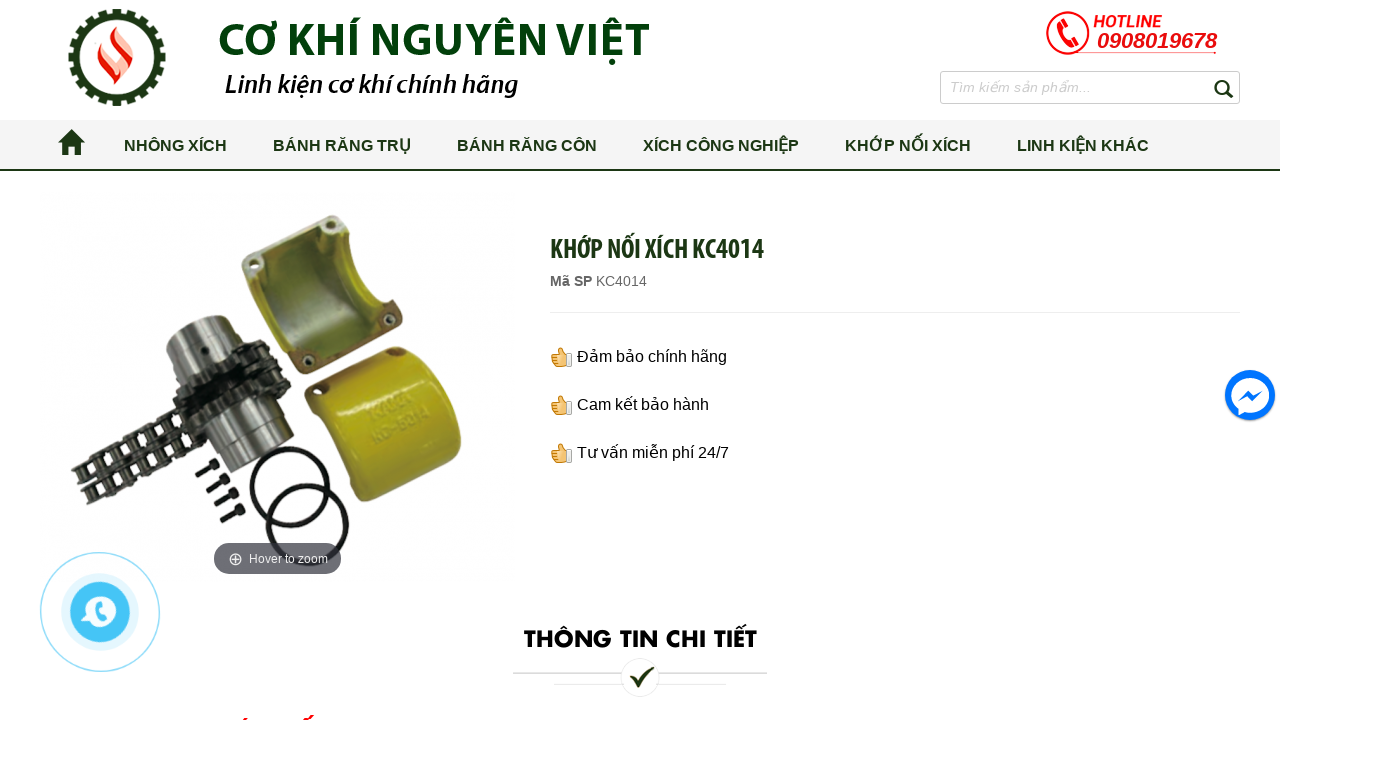

--- FILE ---
content_type: text/html; charset=UTF-8
request_url: https://cokhinguyenviet.com/san-pham/khop-noi-xich-kc4014.html
body_size: 14534
content:

<!DOCTYPE html>
<html lang="vi">
<head>
<meta charset="UTF-8">
<base href="//cokhinguyenviet.com/">
<link id="favicon" rel="shortcut icon" href="upload/hinhanh/logo-2528_40x40.png" type="image/x-icon" />
<title>KHỚP NỐI XÍCH KC4014</title>
<meta name="google-site-verification" content="DVeGeTZBVSPpHpGoJKUj_O1cHumnpDIp8LjaDOl1vWE" />
<meta name="description" content="Khớp Nối Xích Chính Hãng, Chất Lượng Tốt, Đa Dạng Mẫu Mã, Cam Kết Bảo Hành 1 Năm Các Loại Khớp Nối Xích">
<meta name="keywords" content="nhong xich, nhông xích, bánh răng xích, bánh răng trụ, bánh răng côn, xích công nghiệp, sên công nghiệp, sên kana, xích kana, xích con lăn, xích tải nặng, khớp nối xích, thép ống, bánh vít trục vít">
<meta name="google-site-verification" content="XTXXsg-jnnrsTgvKKZyy_X_XQ8tsrlnBNdm7Hh4VrwY" />
<meta name="viewport" content="width=device-width, initial-scale=1" />
<meta name="robots" content="noodp,index,follow" />
<meta name="google" content="notranslate" />
<meta name='revisit-after' content='1 days' />
<meta name="ICBM" content="10.7686513, 106.6843505">
<meta name="geo.position" content="10.7686513, 106.6843505">
<meta name="geo.placename" content="454 Nguyễn Thị Minh Khai, Phường 5, Quận 3, TP.HCM">
<meta name="author" content="CÔNG TY CỔ PHẦN NĂNG LƯỢNG NGUYÊN VIỆT">
<link rel="canonical" href="https://cokhinguyenviet.com:443/san-pham/khop-noi-xich-kc4014.html" />
<meta property="og:url" content="https://cokhinguyenviet.com:443/san-pham/khop-noi-xich-kc4014.html" /><meta property="og:type" content="website" /><meta property="og:title" content="KHỚP NỐI XÍCH KC4014" /><meta property="og:description" content="Khớp Nối Xích Chính Hãng, Chất Lượng Tốt, Đa Dạng Mẫu Mã, Cam Kết Bảo Hành 1 Năm Các Loại Khớp Nối Xích" /><meta property="og:image" content="http://cokhinguyenviet.com/upload/product/khopnoixich-7315.png" /><meta http-equiv="X-UA-Compatible" content="IE=edge" />
<meta name="viewport" content="width=device-width, initial-scale=1.0" />
<link href="css/bootstrap.css" rel="stylesheet">
 <link rel="stylesheet" type="text/css" href="js/easy-responsive-tabs.css " />
<!-- HTML5 Shim and Respond.js IE8 support of HTML5 elements and media queries -->
<!-- WARNING: Respond.js doesn't work if you view the page via file:// -->
<!--[if lt IE 9]>
	<script src="https://oss.maxcdn.com/libs/html5shiv/3.7.0/html5shiv.js"></script>
	<script src="https://oss.maxcdn.com/libs/respond.js/1.4.2/respond.min.js"></script>
<![endif]-->
<link rel='canonical' href='https://cokhinguyenviet.com:443/san-pham/khop-noi-xich-kc4014.html'/>
<link type="text/css" rel="stylesheet" href="css/jquery.mmenu.all.css" />


<link href="css/style.css" rel="stylesheet" type="text/css" media="screen" />
<script language="javascript" type="text/javascript" src="js/jquery-1.9.0.min.js"></script>

<!-- Important Owl stylesheet -->
<link rel="stylesheet" href="owl-carousel/owl.carousel.css">

<!-- Default Theme -->
<link rel="stylesheet" href="owl-carousel/owl.theme.css">

<!-- Include js plugin -->
<script src="owl-carousel/owl.carousel.js"></script>

<!-- Add mousewheel plugin (this is optional) -->
<script type="text/javascript" src="fancybox/lib/jquery.mousewheel-3.0.6.pack.js"></script>

<!-- Add fancyBox -->
<link rel="stylesheet" href="fancybox/source/jquery.fancybox.css?v=2.1.5" type="text/css" media="screen" />
<script type="text/javascript" src="fancybox/source/jquery.fancybox.pack.js?v=2.1.5"></script>

<!-- Optionally add helpers - button, thumbnail and/or media -->
<link rel="stylesheet" href="fancybox/source/helpers/jquery.fancybox-buttons.css?v=1.0.5" type="text/css" media="screen" />
<script type="text/javascript" src="fancybox/source/helpers/jquery.fancybox-buttons.js?v=1.0.5"></script>
<script type="text/javascript" src="fancybox/source/helpers/jquery.fancybox-media.js?v=1.0.6"></script>
<link rel="stylesheet" href="fancybox/source/helpers/jquery.fancybox-thumbs.css?v=1.0.7" type="text/css" media="screen" />
<script type="text/javascript" src="fancybox/source/helpers/jquery.fancybox-thumbs.js?v=1.0.7"></script>
<script type="text/javascript">
	$(document).ready(function() {
		$(".fancybox").fancybox();
	});
</script>
<script>
$().ready(function(e) {
    $("img")
  .error(function() {
    $( this ).attr( "src", "images/NOIMAGES.jpg" );
	
	
  })
});
</script>
</head>

		
		<script type="text/javascript" src="js/jquery.mmenu.min.all.js"></script>
		<script type="text/javascript">
			$(function() {
				$('nav#menu').mmenu({
					extensions	: [ 'effect-slide-menu', 'pageshadow' ],
					//searchfield	: false,
					counters	: true,
					navbar 		: {
						title		: 'Menu'
					},
					navbars		: [
						{
							position	: 'top',
							content		: [ 'searchfield' ]
						}, {
							position	: 'top',
							content		: [
								'prev',
								'title',
								'close'
							]
						}, {
							position	: 'bottom',
							content		: [
								
							]
						}
					]
				});
			});
		</script>
       
       <script>
	   $().ready(function(e) {
        setTimeout(function(){
		$('#menu').css({'opacity':'1','height':'auto'});
		},2000);
    });
       </script>
        
       
        
        <nav id="menu">
				 
    <ul>

    	<li class="lin_search"><form action="tim-kiem.html" method="post">
         
         <input type="text" name="keywords" autocomplete="false" placeholder="Tìm kiếm sản phẩm...">
         <button><i class="glyphicon glyphicon-search"></i></button>
      </form></li>


        <li ><a href="index.html"> Trang chủ</a></li>
                        <li> <span>Nhông xích </span> 
                                  <ul>
                                             <li><span>Nhông xích đơn</span>

                          <ul>
                                                        <li><a href="san-pham/nhong-xich-25.html" title="">Nhông xích 25</a></li>
                                                        <li><a href="san-pham/nhong-xich-35.html" title="">Nhông xích 35</a></li>
                                                        <li><a href="san-pham/nhong-xich-40.html" title="">Nhông xích 40</a></li>
                                                        <li><a href="san-pham/nhong-xich-50.html" title="">Nhông xích 50</a></li>
                                                        <li><a href="san-pham/nhong-xich-60.html" title="">Nhông xích 60</a></li>
                                                        <li><a href="san-pham/nhong-xich-80.html" title="">Nhông xích 80</a></li>
                                                        <li><a href="san-pham/nhong-xich-100.html" title="">Nhông xích 100</a></li>
                                                        <li><a href="san-pham/nhong-xich-120.html" title="">Nhông xích 120</a></li>
                                                        <li><a href="san-pham/nhong-xich-140.html" title="">Nhông xích 140</a></li>
                                                        <li><a href="san-pham/nhong-xich-160.html" title="">Nhông xích 160</a></li>
                                                        <li><a href="san-pham/nhong-xich-180.html" title="">Nhông xích 180</a></li>
                                                        <li><a href="san-pham/nhong-xich-200.html" title="">Nhông xích 200</a></li>
                                                      </ul>

                       </li>
                                               <li><span>Nhông xích đôi</span>

                          <ul>
                                                        <li><a href="san-pham/nhong-xich-doi-35.html" title="">Nhông xích 35B</a></li>
                                                        <li><a href="san-pham/nhong-xich-doi-40.html" title="">Nhông xích 40B</a></li>
                                                        <li><a href="san-pham/nhong-xich-doi-50.html" title="">Nhông xích 50B</a></li>
                                                        <li><a href="san-pham/nhong-xich-doi-60.html" title="">Nhông xích 60B</a></li>
                                                        <li><a href="san-pham/nhong-xich-doi-80.html" title="">Nhông xích 80B</a></li>
                                                        <li><a href="san-pham/nhong-xich-doi-100.html" title="">Nhông xích 100B</a></li>
                                                        <li><a href="san-pham/nhong-xich-doi-120.html" title="">Nhông xích 120B</a></li>
                                                      </ul>

                       </li>
                                            </ul>
                                    </li>
                              <li> <span>Bánh răng trụ</span> 
                                  <ul>
                                             <li><span>Bánh răng trụ thẳng loại A</span>

                          <ul>
                                                        <li><a href="san-pham/banh-rang-tru-thang-m1a.html" title="">M1A</a></li>
                                                        <li><a href="san-pham/banh-rang-tru-thang-m15a.html" title="">M1.5A</a></li>
                                                        <li><a href="san-pham/banh-rang-tru-thang-m2a.html" title="">M2A</a></li>
                                                        <li><a href="san-pham/banh-rang-tru-thang-m25a.html" title="">M2.5A</a></li>
                                                        <li><a href="san-pham/banh-rang-tru-thang-m3a.html" title="">M3A</a></li>
                                                        <li><a href="san-pham/banh-rang-tru-thang-m4a.html" title="">M4A</a></li>
                                                      </ul>

                       </li>
                                               <li><span>Bánh răng trụ thẳng loại B</span>

                          <ul>
                                                        <li><a href="san-pham/banh-rang-tru-thang-m1b.html" title="">M1B</a></li>
                                                        <li><a href="san-pham/banh-rang-tru-thang-m15b.html" title="">M1.5B</a></li>
                                                        <li><a href="san-pham/banh-rang-tru-thang-m2b.html" title="">M2B</a></li>
                                                        <li><a href="san-pham/banh-rang-tru-thang-m25b.html" title="">M2.5B</a></li>
                                                        <li><a href="san-pham/banh-rang-tru-thang-m3b.html" title="">M3B</a></li>
                                                        <li><a href="san-pham/banh-rang-tru-thang-m4b.html" title="">M4B</a></li>
                                                      </ul>

                       </li>
                                            </ul>
                                    </li>
                              <li> <span>Bánh răng côn</span> 
                                  <ul>
                                             <li><span>Bánh răng côn Modul</span>

                          <ul>
                                                        <li><a href="san-pham/banh-rang-con-modul-1.html" title="">M = 1</a></li>
                                                        <li><a href="san-pham/banh-rang-con-modul-15.html" title="">M = 1.5</a></li>
                                                        <li><a href="san-pham/banh-rang-con-modul-2.html" title="">M = 2</a></li>
                                                        <li><a href="san-pham/banh-rang-con-modul-25.html" title="">M = 2.5</a></li>
                                                        <li><a href="san-pham/banh-rang-con-modul-3.html" title="">M = 3</a></li>
                                                        <li><a href="san-pham/banh-rang-con-modul-35.html" title="">M = 3.5</a></li>
                                                        <li><a href="san-pham/banh-rang-con-modul-4.html" title="">M = 4</a></li>
                                                      </ul>

                       </li>
                                               <li><span>Bánh răng côn Tỉ số</span>

                          <ul>
                                                      </ul>

                       </li>
                                            </ul>
                                    </li>
                              <li> <span>Xích công nghiệp</span> 
                                  <ul>
                                             <li><span>XÍCH ANSI</span>

                          <ul>
                                                        <li><a href="san-pham/xich-kana-25-sen-25.html" title="">XÍCH 25</a></li>
                                                        <li><a href="san-pham/xich-kana-35-sen-35.html" title="">XÍCH 35</a></li>
                                                        <li><a href="san-pham/xich-kana-40-sen-40.html" title="">XÍCH 40</a></li>
                                                        <li><a href="san-pham/xich-kana-50-sen-50.html" title="">XÍCH 50</a></li>
                                                        <li><a href="san-pham/xich-kana-60-sen-60.html" title="">XÍCH 60</a></li>
                                                        <li><a href="san-pham/xich-kana-80-sen-80.html" title="">XÍCH 80</a></li>
                                                        <li><a href="san-pham/xich-kana-100-sen-100.html" title="">XÍCH 100</a></li>
                                                        <li><a href="san-pham/xich-kana-120-sen-120.html" title="">XÍCH 120</a></li>
                                                        <li><a href="san-pham/xich-kana-140-sen-140.html" title="">XÍCH 140</a></li>
                                                        <li><a href="san-pham/xich-kana-160-sen-160.html" title="">XÍCH 160</a></li>
                                                        <li><a href="san-pham/xich-kana-200-sen-200.html" title="">XÍCH 200</a></li>
                                                        <li><a href="san-pham/xich-kana-240-sen-240.html" title="">XÍCH 240</a></li>
                                                      </ul>

                       </li>
                                               <li><span>XÍCH ISO/ DIN</span>

                          <ul>
                                                        <li><a href="san-pham/xich-04b.html" title="">XÍCH 04B</a></li>
                                                        <li><a href="san-pham/xich-05b.html" title="">XÍCH 05B</a></li>
                                                        <li><a href="san-pham/xich-06b.html" title="">XÍCH 06B</a></li>
                                                        <li><a href="san-pham/xich-08b.html" title="">XÍCH 08B</a></li>
                                                        <li><a href="san-pham/xich-10b.html" title="">XÍCH 10B</a></li>
                                                        <li><a href="san-pham/xich-12b.html" title="">XÍCH 12B</a></li>
                                                        <li><a href="san-pham/xich-16b.html" title="">XÍCH 16B</a></li>
                                                        <li><a href="san-pham/xich-20b.html" title="">XÍCH 20B</a></li>
                                                        <li><a href="san-pham/xich-24b.html" title="">XÍCH 24B</a></li>
                                                        <li><a href="san-pham/xich-28b.html" title="">XÍCH 28B</a></li>
                                                        <li><a href="san-pham/xich-32b.html" title="">XÍCH 32B</a></li>
                                                        <li><a href="san-pham/xich-40b.html" title="">XÍCH 40B</a></li>
                                                        <li><a href="san-pham/xich-48b.html" title="">XÍCH 48B</a></li>
                                                        <li><a href="san-pham/xich-56b.html" title="">XÍCH 56B</a></li>
                                                        <li><a href="san-pham/xich-64b.html" title="">XÍCH 64B</a></li>
                                                        <li><a href="san-pham/xich-72b.html" title="">XÍCH 72B</a></li>
                                                      </ul>

                       </li>
                                               <li><span>XÍCH BƯỚC ĐÔI</span>

                          <ul>
                                                        <li><a href="san-pham/xich-buoc-doi-c2040.html" title="">C2040</a></li>
                                                        <li><a href="san-pham/xich-buoc-doi-c2042.html" title="">C2042</a></li>
                                                        <li><a href="san-pham/xich-buoc-doi-c2050.html" title="">C2050</a></li>
                                                        <li><a href="san-pham/xich-buoc-doi-c2052.html" title="">C2052</a></li>
                                                        <li><a href="san-pham/xich-buoc-doi-c2060h.html" title="">C2060H</a></li>
                                                        <li><a href="san-pham/xich-buoc-doi-c2062h.html" title="">C2062H</a></li>
                                                        <li><a href="san-pham/xich-buoc-doi-c2080h.html" title="">C2080H</a></li>
                                                        <li><a href="san-pham/xich-buoc-doi-c2082h.html" title="">C2082H</a></li>
                                                        <li><a href="san-pham/xich-buoc-doi-c2100h.html" title="">C2100H</a></li>
                                                        <li><a href="san-pham/xich-buoc-doi-c2060.html" title="">C2060</a></li>
                                                        <li><a href="san-pham/xich-buoc-doi-c2062.html" title="">C2062</a></li>
                                                        <li><a href="san-pham/xich-buoc-doi-c2080.html" title="">C2080</a></li>
                                                        <li><a href="san-pham/xich-buoc-doi-c2082.html" title="">C2082</a></li>
                                                        <li><a href="san-pham/xich-buoc-doi-c2102h.html" title="">C2102H</a></li>
                                                        <li><a href="san-pham/xich-buoc-doi-c2120h.html" title="">C2120H</a></li>
                                                        <li><a href="san-pham/xich-buoc-doi-c2122h.html" title="">C2122H</a></li>
                                                      </ul>

                       </li>
                                               <li><span>XÍCH TAY GÁ</span>

                          <ul>
                                                        <li><a href="san-pham/xich-tay-ga-buoc-tieu-chuan.html" title="">Xích tay gá - Bước Tiêu chuẩn</a></li>
                                                        <li><a href="san-pham/xich-tay-ga-buoc-doi.html" title="">Xích tay gá - Bước đôi</a></li>
                                                      </ul>

                       </li>
                                               <li><span>XÍCH CHỐT DÀI</span>

                          <ul>
                                                        <li><a href="san-pham/xich-chot-dai-tieu-chuan.html" title="">Tiêu chuẩn</a></li>
                                                      </ul>

                       </li>
                                               <li><span>XÍCH CHỐT RỖNG</span>

                          <ul>
                                                        <li><a href="san-pham/xich-chot-rong-tieu-chuan-xich-chot-truc-ong.html" title="">Tiêu chuẩn</a></li>
                                                        <li><a href="san-pham/xich-chot-rong-buoc-doi-xich-chot-truc-ong.html" title="">Bước đôi</a></li>
                                                      </ul>

                       </li>
                                               <li><span>CHỐNG ĂN MÒN</span>

                          <ul>
                                                        <li><a href="san-pham/xich-thep-khong-gi.html" title="">Xích thép không gỉ</a></li>
                                                        <li><a href="san-pham/xich-ma-nickel.html" title="">Xích mạ Nickel</a></li>
                                                      </ul>

                       </li>
                                               <li><span>CÁC LOẠI KHÁC</span>

                          <ul>
                                                        <li><a href="san-pham/xich-tai-nang.html" title="">Xích tải nặng</a></li>
                                                      </ul>

                       </li>
                                            </ul>
                                    </li>
                              <li> <span>Khớp nối xích </span> 
                                  <ul>
                                             <li><span>KHỚP NỐI XÍCH</span>

                          <ul>
                                                        <li><a href="san-pham/khop-noi-xich-kc3012.html" title="">KC3012</a></li>
                                                        <li><a href="san-pham/khop-noi-xich-kc4012.html" title="">KC4012</a></li>
                                                        <li><a href="san-pham/khop-noi-xich-kc4014.html" title="">KC4014</a></li>
                                                        <li><a href="san-pham/khop-noi-xich-kc4016.html" title="">KC4016</a></li>
                                                        <li><a href="san-pham/khop-noi-xich-kc5014.html" title="">KC5014</a></li>
                                                        <li><a href="san-pham/khop-noi-xich-kc5016.html" title="">KC5016</a></li>
                                                        <li><a href="san-pham/khop-noi-xich-kc5018.html" title="">KC5018</a></li>
                                                        <li><a href="san-pham/khop-noi-xich-kc6018.html" title="">KC6018</a></li>
                                                        <li><a href="san-pham/khop-noi-xich-kc6020.html" title="">KC6020</a></li>
                                                        <li><a href="san-pham/khop-noi-xich-kc6022.html" title="">KC6022</a></li>
                                                        <li><a href="san-pham/khop-noi-xich-kc8018.html" title="">KC8018</a></li>
                                                        <li><a href="san-pham/khop-noi-xich-kc8020.html" title="">KC8020</a></li>
                                                      </ul>

                       </li>
                                            </ul>
                                    </li>
                              <li> <span>Linh kiện khác</span> 
                                  <ul>
                                             <li><span>THÉP ỐNG</span>

                          <ul>
                                                        <li><a href="san-pham/thanh-ly-lo-ong-kem-ong-den-gia-re-nhat-thi-truong.html" title="">Ống kẽm - đen thanh lý</a></li>
                                                        <li><a href="san-pham/thep-ong-loai-2.html" title="">TO2</a></li>
                                                      </ul>

                       </li>
                                            </ul>
                                    </li>
                         </ul>
     
     
			</nav><body >

<!-- Global site tag (gtag.js) - Google Analytics -->
<script async src="https://www.googletagmanager.com/gtag/js?id=UA-120749802-1"></script>
<script>
  window.dataLayer = window.dataLayer || [];
  function gtag(){dataLayer.push(arguments);}
  gtag('js', new Date());

  gtag('config', 'UA-120749802-1');
</script>


<!-- Global site tag (gtag.js) - Google Ads: 836809289 -->
<script async src="https://www.googletagmanager.com/gtag/js?id=AW-836809289"></script>
<script>
  window.dataLayer = window.dataLayer || [];
  function gtag(){dataLayer.push(arguments);}
  gtag('js', new Date());

  gtag('config', 'AW-836809289');
</script>



<!-- Event snippet for xem trang cokhinguyenviet.com conversion page
In your html page, add the snippet and call gtag_report_conversion when someone clicks on the chosen link or button. -->
<script>
function gtag_report_conversion(url) {
  var callback = function () {
    if (typeof(url) != 'undefined') {
      window.location = url;
    }
  };
  gtag('event', 'conversion', {
      'send_to': 'AW-836809289/bG3ZCMa3hpoBEMnkgo8D',
      'event_callback': callback
  });
  return false;
}
</script>
<!-- Google Tag Manager -->
<script>(function(w,d,s,l,i){w[l]=w[l]||[];w[l].push({'gtm.start':
new Date().getTime(),event:'gtm.js'});var f=d.getElementsByTagName(s)[0],
j=d.createElement(s),dl=l!='dataLayer'?'&l='+l:'';j.async=true;j.src=
'https://www.googletagmanager.com/gtm.js?id='+i+dl;f.parentNode.insertBefore(j,f);
})(window,document,'script','dataLayer','GTM-5HK5RJG');</script>
<!-- End Google Tag Manager -->
<div class="block_fullbody">
 <div id="header">
  
<div class="main_header">
 
  <div class="padding0 container">
 
   
    <a class="btn_m" href="#menu"><i class="glyphicon glyphicon-align-justify"></i></a>
    <div class="block_logo_m col-sm-12 col-xsm-12 col-xs-12"> <a href="./">
       <img src="upload/hinhanh/logo-5958.png" alt="logo" class="top_logo_m" />
        <img src="upload/hinhanh/banner-4269.png" alt="logo" class="logo-top-m" />
       
      </a> </div>
      
     
    <div class="logo_home col-md-12 col-sm-12 col-xsm-12 col-xs-12"> <a href="./">
   
    <img src="upload/hinhanh/banner-8769.png" alt="logo" class="logo-top" /></a> </div>
    
    
     <div class="block_hotline">
    <span>0908019678</span>
    </div>

    <div class="block_search">
      <form action="tim-kiem.html" method="post">
         
         <input type="text" name="keywords" placeholder="Tìm kiếm sản phẩm...">
         <button><i class="glyphicon glyphicon-search"></i></button>
      </form>
    </div>
    
     
      
       
      
  </div>
  <nav class="top-menu menu_in">
    <div class="padding0 container ">
      <ul>
        <li   ><a href="index.html"> <i class="glyphicon glyphicon-home"></i></a></li>
                        <li><a href="san-pham/nhong-xich">Nhông xích </a>
                                  <ul style=" background:#fff url(upload/product/taro-2640.jpg) top  right no-repeat">
                                             <li><a href="san-pham/nhong-xich-don/">Nhông xích đơn</a>

                          <ul class="colum_sp">
                                                        <li><a href="san-pham/nhong-xich-25.html" title="">Nhông xích 25</a></li>
                                                        <li><a href="san-pham/nhong-xich-35.html" title="">Nhông xích 35</a></li>
                                                        <li><a href="san-pham/nhong-xich-40.html" title="">Nhông xích 40</a></li>
                                                        <li><a href="san-pham/nhong-xich-50.html" title="">Nhông xích 50</a></li>
                                                        <li><a href="san-pham/nhong-xich-60.html" title="">Nhông xích 60</a></li>
                                                        <li><a href="san-pham/nhong-xich-80.html" title="">Nhông xích 80</a></li>
                                                        <li><a href="san-pham/nhong-xich-100.html" title="">Nhông xích 100</a></li>
                                                        <li><a href="san-pham/nhong-xich-120.html" title="">Nhông xích 120</a></li>
                                                        <li><a href="san-pham/nhong-xich-140.html" title="">Nhông xích 140</a></li>
                                                        <li><a href="san-pham/nhong-xich-160.html" title="">Nhông xích 160</a></li>
                                                        <li><a href="san-pham/nhong-xich-180.html" title="">Nhông xích 180</a></li>
                                                        <li><a href="san-pham/nhong-xich-200.html" title="">Nhông xích 200</a></li>
                                                      </ul>

                       </li>
                                               <li><a href="san-pham/nhong-xich-doi/">Nhông xích đôi</a>

                          <ul class="colum_sp">
                                                        <li><a href="san-pham/nhong-xich-doi-35.html" title="">Nhông xích 35B</a></li>
                                                        <li><a href="san-pham/nhong-xich-doi-40.html" title="">Nhông xích 40B</a></li>
                                                        <li><a href="san-pham/nhong-xich-doi-50.html" title="">Nhông xích 50B</a></li>
                                                        <li><a href="san-pham/nhong-xich-doi-60.html" title="">Nhông xích 60B</a></li>
                                                        <li><a href="san-pham/nhong-xich-doi-80.html" title="">Nhông xích 80B</a></li>
                                                        <li><a href="san-pham/nhong-xich-doi-100.html" title="">Nhông xích 100B</a></li>
                                                        <li><a href="san-pham/nhong-xich-doi-120.html" title="">Nhông xích 120B</a></li>
                                                      </ul>

                       </li>
                                            </ul>
                                    </li>
                              <li><a href="san-pham/banh-rang-tru">Bánh răng trụ</a>
                                  <ul style=" background:#fff url(upload/product/banhrangtruthangloai-a-160.jpg) top  right no-repeat">
                                             <li><a href="san-pham/banh-rang-tru-thang-loai-a/">Bánh răng trụ thẳng loại A</a>

                          <ul class="colum_sp">
                                                        <li><a href="san-pham/banh-rang-tru-thang-m1a.html" title="">M1A</a></li>
                                                        <li><a href="san-pham/banh-rang-tru-thang-m15a.html" title="">M1.5A</a></li>
                                                        <li><a href="san-pham/banh-rang-tru-thang-m2a.html" title="">M2A</a></li>
                                                        <li><a href="san-pham/banh-rang-tru-thang-m25a.html" title="">M2.5A</a></li>
                                                        <li><a href="san-pham/banh-rang-tru-thang-m3a.html" title="">M3A</a></li>
                                                        <li><a href="san-pham/banh-rang-tru-thang-m4a.html" title="">M4A</a></li>
                                                      </ul>

                       </li>
                                               <li><a href="san-pham/banh-rang-tru-thang-loai-b/">Bánh răng trụ thẳng loại B</a>

                          <ul class="colum_sp">
                                                        <li><a href="san-pham/banh-rang-tru-thang-m1b.html" title="">M1B</a></li>
                                                        <li><a href="san-pham/banh-rang-tru-thang-m15b.html" title="">M1.5B</a></li>
                                                        <li><a href="san-pham/banh-rang-tru-thang-m2b.html" title="">M2B</a></li>
                                                        <li><a href="san-pham/banh-rang-tru-thang-m25b.html" title="">M2.5B</a></li>
                                                        <li><a href="san-pham/banh-rang-tru-thang-m3b.html" title="">M3B</a></li>
                                                        <li><a href="san-pham/banh-rang-tru-thang-m4b.html" title="">M4B</a></li>
                                                      </ul>

                       </li>
                                            </ul>
                                    </li>
                              <li><a href="san-pham/banh-rang-con">Bánh răng côn</a>
                                  <ul style=" background:#fff url(upload/product/34300x233-6869.png) top  right no-repeat">
                                             <li><a href="san-pham/banh-rang-con-modul/">Bánh răng côn Modul</a>

                          <ul class="colum_sp">
                                                        <li><a href="san-pham/banh-rang-con-modul-1.html" title="">M = 1</a></li>
                                                        <li><a href="san-pham/banh-rang-con-modul-15.html" title="">M = 1.5</a></li>
                                                        <li><a href="san-pham/banh-rang-con-modul-2.html" title="">M = 2</a></li>
                                                        <li><a href="san-pham/banh-rang-con-modul-25.html" title="">M = 2.5</a></li>
                                                        <li><a href="san-pham/banh-rang-con-modul-3.html" title="">M = 3</a></li>
                                                        <li><a href="san-pham/banh-rang-con-modul-35.html" title="">M = 3.5</a></li>
                                                        <li><a href="san-pham/banh-rang-con-modul-4.html" title="">M = 4</a></li>
                                                      </ul>

                       </li>
                                               <li><a href="san-pham/banh-rang-con-ti-so/">Bánh răng côn Tỉ số</a>

                          <ul class="colum_sp">
                                                      </ul>

                       </li>
                                            </ul>
                                    </li>
                              <li><a href="san-pham/xich-cong-nghiep">Xích công nghiệp</a>
                                  <ul style=" background:#fff url(upload/product/screen-shot-20180531-at-16-1434.png) top  right no-repeat">
                                             <li><a href="san-pham/xich-ansi/">XÍCH ANSI</a>

                          <ul class="colum_sp">
                                                        <li><a href="san-pham/xich-kana-25-sen-25.html" title="">XÍCH 25</a></li>
                                                        <li><a href="san-pham/xich-kana-35-sen-35.html" title="">XÍCH 35</a></li>
                                                        <li><a href="san-pham/xich-kana-40-sen-40.html" title="">XÍCH 40</a></li>
                                                        <li><a href="san-pham/xich-kana-50-sen-50.html" title="">XÍCH 50</a></li>
                                                        <li><a href="san-pham/xich-kana-60-sen-60.html" title="">XÍCH 60</a></li>
                                                        <li><a href="san-pham/xich-kana-80-sen-80.html" title="">XÍCH 80</a></li>
                                                        <li><a href="san-pham/xich-kana-100-sen-100.html" title="">XÍCH 100</a></li>
                                                        <li><a href="san-pham/xich-kana-120-sen-120.html" title="">XÍCH 120</a></li>
                                                        <li><a href="san-pham/xich-kana-140-sen-140.html" title="">XÍCH 140</a></li>
                                                        <li><a href="san-pham/xich-kana-160-sen-160.html" title="">XÍCH 160</a></li>
                                                        <li><a href="san-pham/xich-kana-200-sen-200.html" title="">XÍCH 200</a></li>
                                                        <li><a href="san-pham/xich-kana-240-sen-240.html" title="">XÍCH 240</a></li>
                                                      </ul>

                       </li>
                                               <li><a href="san-pham/xich-iso-din/">XÍCH ISO/ DIN</a>

                          <ul class="colum_sp">
                                                        <li><a href="san-pham/xich-04b.html" title="">XÍCH 04B</a></li>
                                                        <li><a href="san-pham/xich-05b.html" title="">XÍCH 05B</a></li>
                                                        <li><a href="san-pham/xich-06b.html" title="">XÍCH 06B</a></li>
                                                        <li><a href="san-pham/xich-08b.html" title="">XÍCH 08B</a></li>
                                                        <li><a href="san-pham/xich-10b.html" title="">XÍCH 10B</a></li>
                                                        <li><a href="san-pham/xich-12b.html" title="">XÍCH 12B</a></li>
                                                        <li><a href="san-pham/xich-16b.html" title="">XÍCH 16B</a></li>
                                                        <li><a href="san-pham/xich-20b.html" title="">XÍCH 20B</a></li>
                                                        <li><a href="san-pham/xich-24b.html" title="">XÍCH 24B</a></li>
                                                        <li><a href="san-pham/xich-28b.html" title="">XÍCH 28B</a></li>
                                                        <li><a href="san-pham/xich-32b.html" title="">XÍCH 32B</a></li>
                                                        <li><a href="san-pham/xich-40b.html" title="">XÍCH 40B</a></li>
                                                        <li><a href="san-pham/xich-48b.html" title="">XÍCH 48B</a></li>
                                                        <li><a href="san-pham/xich-56b.html" title="">XÍCH 56B</a></li>
                                                        <li><a href="san-pham/xich-64b.html" title="">XÍCH 64B</a></li>
                                                        <li><a href="san-pham/xich-72b.html" title="">XÍCH 72B</a></li>
                                                      </ul>

                       </li>
                                               <li><a href="san-pham/xich-buoc-doi/">XÍCH BƯỚC ĐÔI</a>

                          <ul class="colum_sp">
                                                        <li><a href="san-pham/xich-buoc-doi-c2040.html" title="">C2040</a></li>
                                                        <li><a href="san-pham/xich-buoc-doi-c2042.html" title="">C2042</a></li>
                                                        <li><a href="san-pham/xich-buoc-doi-c2050.html" title="">C2050</a></li>
                                                        <li><a href="san-pham/xich-buoc-doi-c2052.html" title="">C2052</a></li>
                                                        <li><a href="san-pham/xich-buoc-doi-c2060h.html" title="">C2060H</a></li>
                                                        <li><a href="san-pham/xich-buoc-doi-c2062h.html" title="">C2062H</a></li>
                                                        <li><a href="san-pham/xich-buoc-doi-c2080h.html" title="">C2080H</a></li>
                                                        <li><a href="san-pham/xich-buoc-doi-c2082h.html" title="">C2082H</a></li>
                                                        <li><a href="san-pham/xich-buoc-doi-c2100h.html" title="">C2100H</a></li>
                                                        <li><a href="san-pham/xich-buoc-doi-c2060.html" title="">C2060</a></li>
                                                        <li><a href="san-pham/xich-buoc-doi-c2062.html" title="">C2062</a></li>
                                                        <li><a href="san-pham/xich-buoc-doi-c2080.html" title="">C2080</a></li>
                                                        <li><a href="san-pham/xich-buoc-doi-c2082.html" title="">C2082</a></li>
                                                        <li><a href="san-pham/xich-buoc-doi-c2102h.html" title="">C2102H</a></li>
                                                        <li><a href="san-pham/xich-buoc-doi-c2120h.html" title="">C2120H</a></li>
                                                        <li><a href="san-pham/xich-buoc-doi-c2122h.html" title="">C2122H</a></li>
                                                      </ul>

                       </li>
                                               <li><a href="san-pham/xich-tay-ga/">XÍCH TAY GÁ</a>

                          <ul class="colum_sp">
                                                        <li><a href="san-pham/xich-tay-ga-buoc-tieu-chuan.html" title="">Xích tay gá - Bước Tiêu chuẩn</a></li>
                                                        <li><a href="san-pham/xich-tay-ga-buoc-doi.html" title="">Xích tay gá - Bước đôi</a></li>
                                                      </ul>

                       </li>
                                               <li><a href="san-pham/xich-chot-dai/">XÍCH CHỐT DÀI</a>

                          <ul class="colum_sp">
                                                        <li><a href="san-pham/xich-chot-dai-tieu-chuan.html" title="">Tiêu chuẩn</a></li>
                                                      </ul>

                       </li>
                                               <li><a href="san-pham/xich-chot-rong/">XÍCH CHỐT RỖNG</a>

                          <ul class="colum_sp">
                                                        <li><a href="san-pham/xich-chot-rong-tieu-chuan-xich-chot-truc-ong.html" title="">Tiêu chuẩn</a></li>
                                                        <li><a href="san-pham/xich-chot-rong-buoc-doi-xich-chot-truc-ong.html" title="">Bước đôi</a></li>
                                                      </ul>

                       </li>
                                               <li><a href="san-pham/chong-an-mon/">CHỐNG ĂN MÒN</a>

                          <ul class="colum_sp">
                                                        <li><a href="san-pham/xich-thep-khong-gi.html" title="">Xích thép không gỉ</a></li>
                                                        <li><a href="san-pham/xich-ma-nickel.html" title="">Xích mạ Nickel</a></li>
                                                      </ul>

                       </li>
                                               <li><a href="san-pham/cac-loai-khac/">CÁC LOẠI KHÁC</a>

                          <ul class="colum_sp">
                                                        <li><a href="san-pham/xich-tai-nang.html" title="">Xích tải nặng</a></li>
                                                      </ul>

                       </li>
                                            </ul>
                                    </li>
                              <li><a href="san-pham/khop-noi-xich">Khớp nối xích </a>
                                  <ul style=" background:#fff url(upload/product/banvekhopnoixich-40.png) top  right no-repeat">
                                             <li><a href="san-pham/khop-noi-xich/">KHỚP NỐI XÍCH</a>

                          <ul class="colum_sp">
                                                        <li><a href="san-pham/khop-noi-xich-kc3012.html" title="">KC3012</a></li>
                                                        <li><a href="san-pham/khop-noi-xich-kc4012.html" title="">KC4012</a></li>
                                                        <li><a href="san-pham/khop-noi-xich-kc4014.html" title="">KC4014</a></li>
                                                        <li><a href="san-pham/khop-noi-xich-kc4016.html" title="">KC4016</a></li>
                                                        <li><a href="san-pham/khop-noi-xich-kc5014.html" title="">KC5014</a></li>
                                                        <li><a href="san-pham/khop-noi-xich-kc5016.html" title="">KC5016</a></li>
                                                        <li><a href="san-pham/khop-noi-xich-kc5018.html" title="">KC5018</a></li>
                                                        <li><a href="san-pham/khop-noi-xich-kc6018.html" title="">KC6018</a></li>
                                                        <li><a href="san-pham/khop-noi-xich-kc6020.html" title="">KC6020</a></li>
                                                        <li><a href="san-pham/khop-noi-xich-kc6022.html" title="">KC6022</a></li>
                                                        <li><a href="san-pham/khop-noi-xich-kc8018.html" title="">KC8018</a></li>
                                                        <li><a href="san-pham/khop-noi-xich-kc8020.html" title="">KC8020</a></li>
                                                      </ul>

                       </li>
                                            </ul>
                                    </li>
                              <li><a href="san-pham/linh-kien-khac">Linh kiện khác</a>
                                  <ul style=" background:#fff url(upload/product/banhrangcon-1-6886.jpg) top  right no-repeat">
                                             <li><a href="san-pham/thep-ong/">THÉP ỐNG</a>

                          <ul class="colum_sp">
                                                        <li><a href="san-pham/thanh-ly-lo-ong-kem-ong-den-gia-re-nhat-thi-truong.html" title="">Ống kẽm - đen thanh lý</a></li>
                                                        <li><a href="san-pham/thep-ong-loai-2.html" title="">TO2</a></li>
                                                      </ul>

                       </li>
                                            </ul>
                                    </li>
                         </ul>
    </div>
  </nav>
</div>
<script>
$().ready(function(e) {
    $('.sub_menu').click(function(){
		$(this).find('ul').slideDown();
		
		})
		
	$('.btn_list_menu').click(function(){
		$('.menu_m').slideDown();
		})
		
});
</script> 
<script type='text/javascript'>
	$(function(){$(window).scroll(function(){if($(this).scrollTop()>100){
		$('.main_header').addClass('menu-fix');
 		}else{
			$('.main_header').removeClass('menu-fix');
			 
			
			}});
			 
			});</script>

<script>
$().ready(function(e) {
	$('body').on('click','.btn_muahang',function(){
		
		pid=$(this).attr('data-id');
		thue=$(this).attr('data-thue');
	//	sl=$(this).attr('data-sl');
		
		 
		
		//$('.btn_cart').trigger('click');
		 $.ajax({
          type: "POST",
          url: "ajax/add_giohang.php", 
          data: {pid:pid,thue:thue},
          success: function(string){ 
		  
		  $('.table').html(string);
		 $('.btn_cart').trigger('click');
		  }          
        });

		
		
		})
});
</script> 


<script type='text/javascript'>
	$(function(){$(window).scroll(function(){if($(this).scrollTop()>100){
		$('.top-menu').addClass('menu-fix1');
 		}else{
			$('.top-menu').removeClass('menu-fix1');
			 
			
			}});
			 
			});</script> 

  <div style=" clear:both"  ></div>
</div>

<div class="section bg_content">
  
 
 <div itemscope itemtype="//schema.org/WebPage" class="container padding0  content_in ">
  
   
   <link href="js/magiczoomplus/magiczoomplus.css" rel="stylesheet" type="text/css" media="screen"/>
<script src="js/magiczoomplus/magiczoomplus.js" type="text/javascript"></script>
<script language="javascript">
  function addtocart(pid){
    document.form_giohang.productid.value=pid;
    document.form_giohang.command.value='add';
    document.form_giohang.submit();
  }
</script>

<a href="#block_popup_cart" class="fancybox btn_cart" ></a>
<div class="content-right col-lg-12 col-md-12 col-xsm-12 col-xs-12">
  
  <div class="padding0 content-boder col-lg-12 col-md-12 col-xsm-12 col-xs-12">
    <div class=" padding0 col-md-5 col-sm-4 col-xsm-4 col-xs-12">
      <div class="frame_images" >
        <div class="app-figure" id="zoom-fig"> <a href="thumb/475x390/1/upload/product/khopnoixich-7315.png" id="Zoom-1" class="MagicZoom" title="KHỚP NỐI XÍCH KC4014 ."> <img src="thumb/475x390/1/upload/product/khopnoixich-7315.png" alt="KHỚP NỐI XÍCH KC4014"  /></a> </div>
        <div class="selectors">
          
<!-- Important Owl stylesheet -->
<link rel="stylesheet" href="owl-carousel/owl.carousel.css">
 
<!-- Default Theme -->
<link rel="stylesheet" href="owl-carousel/owl.theme.css">
 
<!-- Include js plugin -->
<script src="owl-carousel/owl.carousel.js"></script>



<div id="owl-demo-img" class="owl-carousel owl-theme">
 </div>
 <script>
 $().ready(function(e) {
    $(document).ready(function() {
 
  var owl = $("#owl-demo-img");
 
  owl.owlCarousel({
     
      itemsCustom : [
        [0, 3],
        [450, 3],
        [600, 3],
        [700, 3],
        [1000, 3],
        [1200, 4],
        [1400, 4],
        [1600, 4]
      ],
      navigation : false,
	  pagination:false,
	  autoPlay:3000
 
  });
 
});
});
 
 </script>
        </div>
      </div>
    </div>
    <div class=" padding0 col-md-7 col-sm-8 col-xsm-8 col-xs-12">
<!-- <div class="title-right title_product_center "> <span> Chi tiết sản phẩm</span> </div>
  -->     
      <ul class="khung_thongtin">
        <li>
          <h1 class="name_product_detail">
            KHỚP NỐI XÍCH KC4014          </h1>
        </li>
        <li class="text-info"><b> Mã SP</b>  
          KC4014        </li>
        
    
       <!--  <li class="gia_detail"><b>
          Giá          :</b>
          Liên Hệ        </li> -->
        
        <li class="mota_detail">
          <hr />
<p><span style="line-height: 3;"><span style="font-size: 16px;"><img alt="yes" height="23" src="https://cokhinguyenviet.com/administrator/ckeditor/plugins/smiley/images/thumbs_up.png" title="yes" width="23" /> Đảm bảo chính hãng</span></span></p>

<p><span style="line-height: 3;"><span style="font-size: 16px;"><img alt="yes" height="23" src="https://cokhinguyenviet.com/administrator/ckeditor/plugins/smiley/images/thumbs_up.png" title="yes" width="23" /> Cam kết bảo hành</span></span></p>

<p><span style="line-height: 3;"><span style="font-size: 16px;"><img alt="yes" height="23" src="https://cokhinguyenviet.com/administrator/ckeditor/plugins/smiley/images/thumbs_up.png" title="yes" width="23" /> Tư vấn miễn phí 24/7</span></span></p>
        </li>
        <li class="mota_detail">
                  </li>
        <li>
                  </li>
      </ul>
          </div>
  </div>
  <div class="padding0 content-boder content_view_page view_data_detail content_data_detail col-lg-12 col-md-12 col-xsm-12 col-xs-12">
    <div class="title-right title_product_center  "><span>Thông tin chi tiết</span></div>
    <p style="margin-left: 160px;"><strong style="color: rgb(255, 0, 0); font-size: 24px;">KHỚP NỐI XÍCH KC4014</strong></p>

<p style="margin-left: 160px;"> </p>

<p style="margin-left: 160px;"><span style="font-size: 18px;">Khớp nối xích KANA bao gồm 1 vỏ khớp nốinối, 1 sợi xích 2 dãy và 2 bánh răng xích.</span></p>

<p style="margin-left: 160px;"><span style="font-size: 18px;">Điều đặc biệt của bộ khớp nối KANA là đi kèm với vòng tròn cao su (O rings) giúp tránh bị rò rỉ nhớt.</span></p>

<p style="text-align:center"><img alt="" height="467" src="https://cokhinguyenviet.com/upload/images/ban-ve-khop-noi-xich.png" width="558" /></p>

<center>
<table align="center" border="3" cellpadding="0" cellspacing="0" style="border-collapse: collapse; border: none; width: 938px;">
	<tbody>
		<tr style="height: 48px;">
			<td rowspan="2" style="width: 70px; border: 1pt solid windowtext; padding: 0in 5.4pt; height: 48px;">
			<p align="center" style="text-align: center;"><span style="color: rgb(47, 79, 79);"><span style="font-size: 16px;"><strong>Loại khớp nối xích</strong></span></span></p>
			</td>
			<td colspan="2" style="width: 140px; border-top: 1pt solid windowtext; border-right: 1pt solid windowtext; border-bottom: 1pt solid windowtext; border-image: initial; border-left: none; padding: 0in 5.4pt; height: 48px;">
			<p align="center" style="text-align: center;"><span style="color: rgb(47, 79, 79);"><span style="font-size: 16px;"><strong>Xích</strong></span></span></p>
			</td>
			<td colspan="2" style="width: 140px; border-top: 1pt solid windowtext; border-right: 1pt solid windowtext; border-bottom: 1pt solid windowtext; border-image: initial; border-left: none; padding: 0in 5.4pt; height: 48px;">
			<p align="center" style="text-align: center;"><span style="color: rgb(47, 79, 79);"><span style="font-size: 16px;"><strong>Đường kính trục</strong></span></span></p>
			</td>
			<td colspan="8" style="width: 561px; border-top: 1pt solid windowtext; border-right: 1pt solid windowtext; border-bottom: 1pt solid windowtext; border-image: initial; border-left: none; padding: 0in 5.4pt; height: 48px;">
			<p align="center" style="text-align: center;"><span style="color: rgb(47, 79, 79);"><span style="font-size: 16px;"><strong>Kích thước khớp nối</strong></span></span></p>
			</td>
			<td rowspan="2" style="width: 70px; border-top: 1pt solid windowtext; border-right: 1pt solid windowtext; border-bottom: 1pt solid windowtext; border-image: initial; border-left: none; padding: 0in 5.4pt; height: 48px;">
			<p align="center" style="text-align: center;"><span style="color: rgb(47, 79, 79);"><span style="font-size: 16px;"><strong>Khối lượng (kg)</strong></span></span></p>
			</td>
		</tr>
		<tr style="height: 48px;">
			<td style="width: 70px; border-top: none; border-left: none; border-bottom: 1pt solid windowtext; border-right: 1pt solid windowtext; padding: 0in 5.4pt; height: 48px;">
			<p align="center" style="text-align: center;"><span style="font-size: 16px;"><strong>Bước xích</strong></span></p>
			</td>
			<td style="width: 70px; border-top: none; border-left: none; border-bottom: 1pt solid windowtext; border-right: 1pt solid windowtext; padding: 0in 5.4pt; height: 48px;">
			<p align="center" style="text-align: center;"><span style="font-size: 16px;"><strong>E</strong></span></p>
			</td>
			<td style="width: 70px; border-top: none; border-left: none; border-bottom: 1pt solid windowtext; border-right: 1pt solid windowtext; padding: 0in 5.4pt; height: 48px;">
			<p align="center" style="text-align: center;"><span style="font-size: 16px;"><strong>Min</strong></span></p>
			</td>
			<td style="width: 70px; border-top: none; border-left: none; border-bottom: 1pt solid windowtext; border-right: 1pt solid windowtext; padding: 0in 5.4pt; height: 48px;">
			<p align="center" style="text-align: center;"><span style="font-size: 16px;"><strong>Max</strong></span></p>
			</td>
			<td style="width: 70px; border-top: none; border-left: none; border-bottom: 1pt solid windowtext; border-right: 1pt solid windowtext; padding: 0in 5.4pt; height: 48px;">
			<p align="center" style="text-align: center;"><span style="font-size: 16px;"><strong>O</strong></span></p>
			</td>
			<td style="width: 70px; border-top: none; border-left: none; border-bottom: 1pt solid windowtext; border-right: 1pt solid windowtext; padding: 0in 5.4pt; height: 48px;">
			<p align="center" style="text-align: center;"><span style="font-size: 16px;"><strong>D</strong></span></p>
			</td>
			<td style="width: 70px; border-top: none; border-left: none; border-bottom: 1pt solid windowtext; border-right: 1pt solid windowtext; padding: 0in 5.4pt; height: 48px;">
			<p align="center" style="text-align: center;"><span style="font-size: 16px;"><strong>D’</strong></span></p>
			</td>
			<td style="width: 70px; border-top: none; border-left: none; border-bottom: 1pt solid windowtext; border-right: 1pt solid windowtext; padding: 0in 5.4pt; height: 48px;">
			<p align="center" style="text-align: center;"><span style="font-size: 16px;"><strong>M</strong></span></p>
			</td>
			<td style="width: 70px; border-top: none; border-left: none; border-bottom: 1pt solid windowtext; border-right: 1pt solid windowtext; padding: 0in 5.4pt; height: 48px;">
			<p align="center" style="text-align: center;"><span style="font-size: 16px;"><strong>L</strong></span></p>
			</td>
			<td style="width: 70px; border-top: none; border-left: none; border-bottom: 1pt solid windowtext; border-right: 1pt solid windowtext; padding: 0in 5.4pt; height: 48px;">
			<p align="center" style="text-align: center;"><span style="font-family: " trebuchet=""><span style="font-size: 16px;"><b>l</b></span></span></p>
			</td>
			<td style="width: 70px; border-top: none; border-left: none; border-bottom: 1pt solid windowtext; border-right: 1pt solid windowtext; padding: 0in 5.4pt; height: 48px;">
			<p align="center" style="text-align: center;"><span style="font-size: 16px;"><strong>S</strong></span></p>
			</td>
			<td style="width: 70px; border-top: none; border-left: none; border-bottom: 1pt solid windowtext; border-right: 1pt solid windowtext; padding: 0in 5.4pt; height: 48px;">
			<p align="center" style="text-align: center;"><span style="font-size: 16px;"><strong>G</strong></span></p>
			</td>
		</tr>
		<tr style="height: 48px;">
			<td style="width: 70px; border-right: 1pt solid windowtext; border-bottom: 1pt solid windowtext; border-left: 1pt solid windowtext; border-image: initial; border-top: none; padding: 0in 5.4pt; height: 48px;">
			<p align="center" style="text-align: center;"><span style="font-size: 16px;">4014H</span></p>
			</td>
			<td style="width: 70px; border-top: none; border-left: none; border-bottom: 1pt solid windowtext; border-right: 1pt solid windowtext; padding: 0in 5.4pt; height: 48px;">
			<p align="center" style="text-align: center;"><span style="font-size: 16px;">12.7</span></p>
			</td>
			<td style="width: 70px; border-top: none; border-left: none; border-bottom: 1pt solid windowtext; border-right: 1pt solid windowtext; padding: 0in 5.4pt; height: 48px;">
			<p align="center" style="text-align: center;"><span style="font-size: 16px;">32.0</span></p>
			</td>
			<td style="width: 70px; border-top: none; border-left: none; border-bottom: 1pt solid windowtext; border-right: 1pt solid windowtext; padding: 0in 5.4pt; height: 48px;">
			<p align="center" style="text-align: center;"><span style="font-size: 16px;">14 (12)</span></p>
			</td>
			<td style="width: 70px; border-top: none; border-left: none; border-bottom: 1pt solid windowtext; border-right: 1pt solid windowtext; padding: 0in 5.4pt; height: 48px;">
			<p align="center" style="text-align: center;"><span style="font-size: 16px;">28</span></p>
			</td>
			<td style="width: 70px; border-top: none; border-left: none; border-bottom: 1pt solid windowtext; border-right: 1pt solid windowtext; padding: 0in 5.4pt; height: 48px;">
			<p align="center" style="text-align: center;"><span style="font-size: 16px;">69</span></p>
			</td>
			<td style="width: 70px; border-top: none; border-left: none; border-bottom: 1pt solid windowtext; border-right: 1pt solid windowtext; padding: 0in 5.4pt; height: 48px;">
			<p align="center" style="text-align: center;"><span style="font-size: 16px;">45</span></p>
			</td>
			<td style="width: 70px; border-top: none; border-left: none; border-bottom: 1pt solid windowtext; border-right: 1pt solid windowtext; padding: 0in 5.4pt; height: 48px;">
			<p align="center" style="text-align: center;"><span style="font-size: 16px;">43</span></p>
			</td>
			<td style="width: 70px; border-top: none; border-left: none; border-bottom: 1pt solid windowtext; border-right: 1pt solid windowtext; padding: 0in 5.4pt; height: 48px;">
			<p align="center" style="text-align: center;"><span style="font-size: 16px;">9</span></p>
			</td>
			<td style="width: 70px; border-top: none; border-left: none; border-bottom: 1pt solid windowtext; border-right: 1pt solid windowtext; padding: 0in 5.4pt; height: 48px;">
			<p align="center" style="text-align: center;"><span style="font-size: 16px;">79.4</span></p>
			</td>
			<td style="width: 70px; border-top: none; border-left: none; border-bottom: 1pt solid windowtext; border-right: 1pt solid windowtext; padding: 0in 5.4pt; height: 48px;">
			<p align="center" style="text-align: center;"><span style="font-size: 16px;">36</span></p>
			</td>
			<td style="width: 70px; border-top: none; border-left: none; border-bottom: 1pt solid windowtext; border-right: 1pt solid windowtext; padding: 0in 5.4pt; height: 48px;">
			<p align="center" style="text-align: center;"><span style="font-size: 16px;">7.4</span></p>
			</td>
			<td style="width: 70px; border-top: none; border-left: none; border-bottom: 1pt solid windowtext; border-right: 1pt solid windowtext; padding: 0in 5.4pt; height: 48px;">
			<p align="center" style="text-align: center;"><span style="font-size: 16px;">11</span></p>
			</td>
			<td style="width: 70px; border-top: none; border-left: none; border-bottom: 1pt solid windowtext; border-right: 1pt solid windowtext; padding: 0in 5.4pt; height: 48px;">
			<p align="center" style="text-align: center;"><span style="font-size: 16px;">1.1</span></p>
			</td>
		</tr>
	</tbody>
</table>
</center>

<div style="clear: both;"> </div>

<div style="clear: both;">
<p style="text-align:center"><img alt="" height="335" src="https://cokhinguyenviet.com/upload/images/chu-thich-khop-noi-xich.png" width="647" /></p>
</div>

<p> </p>

<div style="clear: both;"> </div>

<p style="margin-left: 160px;"><span style="line-height: 2;"><strong><span style="font-size: 18px;">*** Gia công theo yêu cầu <span style="color: rgb(255, 0, 0);">lỗ, then, taro</span> cho khớp nối xích KC4014</span></strong></span></p>

<p style="margin-left: 160px;"><span style="line-height: 2;"><span style="font-size: 18px;">   - D: đường kính lỗ</span></span></p>

<p style="margin-left: 160px;"><span style="line-height: 2;"><span style="font-size: 18px;">   - b, t2: bề rộng và sâu của chốt</span></span></p>

<p style="margin-left: 160px;"><span style="line-height: 2;"><span style="font-size: 18px;">   - M: đường kính lỗ cấy ốc (taro)</span></span></p>

<p style="text-align:center"><img alt="" height="315" src="https://cokhinguyenviet.com/upload/images/gia-cong-khop-noi.png" width="500" /></p>

    <p style="text-align:center"><img alt="" height="200" src="https://cokhinguyenviet.com/upload/images/asc.jpg" width="200" /></p>

<p data-mce-style="text-align: center;" style="text-align: center;"><span style="line-height:2.0;"><span style="font-size:20px;"><strong><span style="color:#FF0000;">GỌI NGAY 0908 019 678</span></strong></span></span></p>

<p data-mce-style="text-align: center;" style="text-align: center;"><span style="line-height:2.0;"><span style="font-size:16px;"><strong><span style="color:#006400;">để được tư vấn và hỗ trợ các sản phẩm linh kiện cơ khí chính hãng, chất lượng tốt</span></strong></span></span></p>

<p data-mce-style="text-align: center;" style="text-align: center;"><span style="line-height:2.0;"><strong><span style="font-size:16px;">Cơ Khí Nguyên Việt</span></strong></span></p>

<p data-mce-style="text-align: center;" style="text-align: center;"><span style="line-height:2.0;"><strong><span style="font-size:16px;">E-mail: <a data-mce-href="mailto:gianghai307@gmail.com" href="mailto:gianghai307@gmail.com">gianghai307@gmail.com</a> (Mr. Hai)</span></strong></span></p>

<p data-mce-style="text-align: center;"> </p>

<p data-mce-style="text-align: center;" style="color: rgb(0, 0, 0); font-family: Verdana, Arial, Helvetica, sans-serif; font-size: 11px; text-align: center;"><span style="font-size:11px;">@<span style="color: rgb(8, 8, 8); font-family: Roboto, sans-serif; text-align: justify;">Bản quyền trang web cokhinguyenviet.com, 2019, thuộc về Công Ty Cổ Phần Năng Lượng Nguyên Việt. </span></span></p>

<p data-mce-style="text-align: center;" style="color: rgb(0, 0, 0); font-family: Verdana, Arial, Helvetica, sans-serif; font-size: 11px; text-align: center;"><span style="font-size:11px;"><span style="color: rgb(8, 8, 8); font-family: Roboto, sans-serif; text-align: justify;">Việc sử dụng trái phép toàn bộ hay một phần nội dung đều bị cấm và được xử lý theo quy định của Cục Sở Hữu Trí Tuệ Việt Nam.</span></span></p>

<p data-mce-style="text-align: center;" style="color: rgb(0, 0, 0); font-family: Verdana, Arial, Helvetica, sans-serif; font-size: 11px; text-align: center;"> </p>

<p data-mce-style="text-align: center;" style="color: rgb(0, 0, 0); font-family: Verdana, Arial, Helvetica, sans-serif; font-size: 11px; text-align: center;"> </p>
<!-- <iframe width="100%"  style="min-height:1200px" src="https://view.officeapps.live.com/op/embed.aspx?src=http://cokhinguyenviet.com/upload/thongso1.doc">
	
</iframe> -->

  <h2 style="position:fixed; top:-1000px">CÔNG TY CỔ PHẦN NĂNG LƯỢNG NGUYÊN VIỆT</h2>

    <div class="like-fb"> 
      <!-- AddThis Button BEGIN -->
      <div class="addthis_toolbox addthis_default_style "> <a class="addthis_button_facebook_like" fb:like:layout="button_count"></a> <a class="addthis_button_tweet"></a> <a class="addthis_button_google_plusone" g:plusone:size="medium"></a> <a class="addthis_counter addthis_pill_style"></a> </div>
      <script type="text/javascript">var addthis_config = {"data_track_addressbar":false};</script> 
      <script type="text/javascript" src="//s7.addthis.com/js/300/addthis_widget.js#pubid=ra-51c3fae12493146d"></script> 
      <!-- AddThis Button END --> 
    </div>
    <!--end like-fb--> 
    <br />
    <br />
    <div id="fb-root"></div>
  </div>
  <div class="title-right title_product_center"> <span>Sản phẩm cùng  loại</span> </div>
  <div class="padding0 content-boder col-lg-12 col-md-12 col-xsm-12 col-xs-12">
    <div class="row10">
             <div class="block-product col-md-4 col-sm-4 col-xsm-6 col-xs-12">
       <div class="item_product_cat content-products-item">
           <a class="bg_product" href="san-pham/khop-noi-xich-kc3012.html">

        <img src="thumb/275x190/1/upload/product/khopnoixich-7899.png" alt="KHỚP NỐI XÍCH KC3012" /></a>
        <a href="san-pham/khop-noi-xich-kc3012.html"><h3>KHỚP NỐI XÍCH KC3012 </h3></a>
       <!--  <span><b>Giá:</b> Liên hệ</span>  
         -->
           
           <div style="clear:both"></div>
            </div>
        </div>
        
             <div class="block-product col-md-4 col-sm-4 col-xsm-6 col-xs-12">
       <div class="item_product_cat content-products-item">
           <a class="bg_product" href="san-pham/khop-noi-xich-kc4012.html">

        <img src="thumb/275x190/1/upload/product/khopnoixich-708.png" alt="KHỚP NỐI XÍCH KC4012" /></a>
        <a href="san-pham/khop-noi-xich-kc4012.html"><h3>KHỚP NỐI XÍCH KC4012 </h3></a>
       <!--  <span><b>Giá:</b> Liên hệ</span>  
         -->
           
           <div style="clear:both"></div>
            </div>
        </div>
        
             <div class="block-product col-md-4 col-sm-4 col-xsm-6 col-xs-12">
       <div class="item_product_cat content-products-item">
           <a class="bg_product" href="san-pham/khop-noi-xich-kc4016.html">

        <img src="thumb/275x190/1/upload/product/khopnoixich-9090.png" alt="KHỚP NỐI XÍCH KC4016" /></a>
        <a href="san-pham/khop-noi-xich-kc4016.html"><h3>KHỚP NỐI XÍCH KC4016 </h3></a>
       <!--  <span><b>Giá:</b> Liên hệ</span>  
         -->
           
           <div style="clear:both"></div>
            </div>
        </div>
        
             <div class="block-product col-md-4 col-sm-4 col-xsm-6 col-xs-12">
       <div class="item_product_cat content-products-item">
           <a class="bg_product" href="san-pham/khop-noi-xich-kc5014.html">

        <img src="thumb/275x190/1/upload/product/khopnoixich-6051.png" alt="KHỚP NỐI XÍCH KC5014" /></a>
        <a href="san-pham/khop-noi-xich-kc5014.html"><h3>KHỚP NỐI XÍCH KC5014 </h3></a>
       <!--  <span><b>Giá:</b> Liên hệ</span>  
         -->
           
           <div style="clear:both"></div>
            </div>
        </div>
        
             <div class="block-product col-md-4 col-sm-4 col-xsm-6 col-xs-12">
       <div class="item_product_cat content-products-item">
           <a class="bg_product" href="san-pham/khop-noi-xich-kc5016.html">

        <img src="thumb/275x190/1/upload/product/khopnoixich-5938.png" alt="KHỚP NỐI XÍCH KC5016" /></a>
        <a href="san-pham/khop-noi-xich-kc5016.html"><h3>KHỚP NỐI XÍCH KC5016 </h3></a>
       <!--  <span><b>Giá:</b> Liên hệ</span>  
         -->
           
           <div style="clear:both"></div>
            </div>
        </div>
        
             <div class="block-product col-md-4 col-sm-4 col-xsm-6 col-xs-12">
       <div class="item_product_cat content-products-item">
           <a class="bg_product" href="san-pham/khop-noi-xich-kc5018.html">

        <img src="thumb/275x190/1/upload/product/khopnoixich-3898.png" alt="KHỚP NỐI XÍCH KC5018" /></a>
        <a href="san-pham/khop-noi-xich-kc5018.html"><h3>KHỚP NỐI XÍCH KC5018 </h3></a>
       <!--  <span><b>Giá:</b> Liên hệ</span>  
         -->
           
           <div style="clear:both"></div>
            </div>
        </div>
        
             <div class="block-product col-md-4 col-sm-4 col-xsm-6 col-xs-12">
       <div class="item_product_cat content-products-item">
           <a class="bg_product" href="san-pham/khop-noi-xich-kc6018.html">

        <img src="thumb/275x190/1/upload/product/khopnoixich-95.png" alt="KHỚP NỐI XÍCH KC6018" /></a>
        <a href="san-pham/khop-noi-xich-kc6018.html"><h3>KHỚP NỐI XÍCH KC6018 </h3></a>
       <!--  <span><b>Giá:</b> Liên hệ</span>  
         -->
           
           <div style="clear:both"></div>
            </div>
        </div>
        
             <div class="block-product col-md-4 col-sm-4 col-xsm-6 col-xs-12">
       <div class="item_product_cat content-products-item">
           <a class="bg_product" href="san-pham/khop-noi-xich-kc6020.html">

        <img src="thumb/275x190/1/upload/product/khopnoixich-8949.png" alt="KHỚP NỐI XÍCH KC6020" /></a>
        <a href="san-pham/khop-noi-xich-kc6020.html"><h3>KHỚP NỐI XÍCH KC6020 </h3></a>
       <!--  <span><b>Giá:</b> Liên hệ</span>  
         -->
           
           <div style="clear:both"></div>
            </div>
        </div>
        
             <div class="block-product col-md-4 col-sm-4 col-xsm-6 col-xs-12">
       <div class="item_product_cat content-products-item">
           <a class="bg_product" href="san-pham/khop-noi-xich-kc6022.html">

        <img src="thumb/275x190/1/upload/product/khopnoixich-6975.png" alt="KHỚP NỐI XÍCH KC6022" /></a>
        <a href="san-pham/khop-noi-xich-kc6022.html"><h3>KHỚP NỐI XÍCH KC6022 </h3></a>
       <!--  <span><b>Giá:</b> Liên hệ</span>  
         -->
           
           <div style="clear:both"></div>
            </div>
        </div>
        
          </div>
  </div>
</div>
<div id="muangay" class="block-frm-dangky">
  <h3>Đăng ký đặt hàng</h3>
  <form action="dat-hang.html" method="post">
    <table width="100%" border="0">
      <tr>
        <td><label>Họ tên</label>
          <input required="required" name="hoten" placeholder="Họ tên" /></td>
      </tr>
      <tr>
        <td><label>Điện thoại</label>
          <input  required="required" name="dienthoai" placeholder="Điện thoại" /></td>
      </tr>
      <tr>
        <td><label>Email</label>
          <input name="email" type="email" required="required" placeholder="Nhập Email" /></td>
      </tr>
      <tr>
        <td><label>Địa chỉ</label>
          <input  required="required" name="diachi" placeholder="Địa chỉ" /></td>
      </tr>
      <tr>
        <td><label>Tên sản phẩm</label>
          <input name="tensanpham" value=" KHỚP NỐI XÍCH KC4014"  placeholder="Tên sản phẩm"  required="required" /></td>
      </tr>
      <tr>
        <td><label>Số lượng</label>
          <input name="soluong" type="number" min="1" value="1" required="required" placeholder="Số lượng" /></td>
      </tr>
      <tr>
        <td><label>Nội dung</label>
          <textarea name="nodung" required="required"></textarea></td>
      </tr>
      <tr>
        <td><button class="btn_dathang1"></button>
          <label>&nbsp;</label>
          <img class="btn_dathang2" src="images/bg_dathang1.png" alt="dat hang" /></td>
      </tr>
    </table>
  </form>
</div>
<script>
$().ready(function(e) {
    $('.btn_dathang2').click(function(){
		$('.btn_dathang1').trigger('click');
		
		})
});
</script> 
      
 </div>   
</div>

 <div class="block_doitac">
 
<div class="container padding0">
 <!--   <h3 class="title_doitac"><span>Đối tác</span></h3> -->
   <div class="title-right title_product_center">
     <span>Đối tác</span>
    </div>
    

<div id="owl-demo-doitac" class="owl-carousel owl-theme">

	  <div class="item"><a href=""><img alt="Iwis" src="timthumb.php?src=upload/hinhanh/694553972598920.jpg&h=80&w=170&zc=2&q=100"></a>
    </div>
    <div class="item"><a href=""><img alt="SG GEAR" src="timthumb.php?src=upload/hinhanh/542723608158791.jpg&h=80&w=170&zc=2&q=100"></a>
    </div>
    <div class="item"><a href=""><img alt="Cơ Khí Nguyên Việt" src="timthumb.php?src=upload/hinhanh/539885688422969.png&h=80&w=170&zc=2&q=100"></a>
    </div>
    <div class="item"><a href=""><img alt="Cơ khí Nguyên Việt" src="timthumb.php?src=upload/hinhanh/735000430179936.jpg&h=80&w=170&zc=2&q=100"></a>
    </div>
    <div class="item"><a href=""><img alt="Cơ khí Nguyên Việt" src="timthumb.php?src=upload/hinhanh/3302599755573950.jpg&h=80&w=170&zc=2&q=100"></a>
    </div>
  
</div>

</div>
</div>
<script>
$(document).ready(function() {
 
  var owl = $("#owl-demo-doitac");
 
  owl.owlCarousel({
     
       itemsCustom : [
        [0, 3],
        [450, 4],
        [600, 5],
        [700, 6],
        [1000, 6],
        [1200, 6],
        [1400, 6],
        [1600, 8]
      ],
      navigation : false,
	   autoPlay : 3000,
	  pagination:false
 
  });
 
});
</script> 
<div style="clear:both"></div>
 <div id="footer">
 
  
    <div class="container"><!--wow fadeInUp animated" data-wow-delay="500ms">-->
	<div class="content-footer">
		<div class="padding0 block_content_f col-md-6 col-sm-12 col-xsm-12 col-xs-12 ">
			<div class="padding0 block_content_f col-md-7 col-sm-6 col-xsm-12 col-xs-12">
				<h3 class="title_footer">Chính sách mua hàng</h3>
				<ul class="list_menufooter">
											<li><a href="chinh-sach-mua-hang/chinh-sach-bao-mat-thong-tin-khach-hang.html" title="">Chính sách bảo mật thông tin khách hàng</a></li>
											<li><a href="chinh-sach-mua-hang/chinh-sach-doi-tra-hang-va-hoan-tien.html" title="">Chính sách đổi trả hàng và hoàn tiền</a></li>
											<li><a href="chinh-sach-mua-hang/chinh-sach-thanh-toan.html" title="">Chính sách thanh toán</a></li>
										
					 <li><a href="blog.html" title="">Blog</a></li>
				</ul>
				<ul class="list-social ">
					<li><strong>Kết nói với chúng tôi</strong></li> 
											<li><a title="hinh anh 2"  target="_blank" href=""><img src="upload/hinhanh/506836311027065.png" alt="hinh anh 2" />
							<h3>hinh anh 2</h3>
						</a></li>
												<li><a title="Video"  target="_blank" href=""><img src="upload/hinhanh/0984919807424190.png" alt="Video" />
							<h3>Video</h3>
						</a></li>
												<li><a title="hinh anh 2"  target="_blank" href=""><img src="upload/hinhanh/1137748026661460.png" alt="hinh anh 2" />
							<h3>hinh anh 2</h3>
						</a></li>
												<li><a title="hinh anh 2"  target="_blank" href=""><img src="upload/hinhanh/4230259985166740.png" alt="hinh anh 2" />
							<h3>hinh anh 2</h3>
						</a></li>
												<li><a title="hinh anh 2"  target="_blank" href=""><img src="upload/hinhanh/3866103785458990.png" alt="hinh anh 2" />
							<h3>hinh anh 2</h3>
						</a></li>
												<li><a title="hinh anh 2"  target="_blank" href=""><img src="upload/hinhanh/3460186362806840.png" alt="hinh anh 2" />
							<h3>hinh anh 2</h3>
						</a></li>
											</ul>
					<div style=" clear:both"></div>
				</div>
				<div class="padding0 block_content_f col-md-5 col-sm-6 col-xsm-12 col-xs-12">
					<h3 class="title_footer">Danh mục sản phẩm</h3>
					<ul class="list_menufooter">
													<li><a href="san-pham/nhong-xich" title="">Nhông xích </a></li>
													<li><a href="san-pham/banh-rang-tru" title="">Bánh răng trụ</a></li>
													<li><a href="san-pham/banh-rang-con" title="">Bánh răng côn</a></li>
													<li><a href="san-pham/xich-cong-nghiep" title="">Xích công nghiệp</a></li>
													<li><a href="san-pham/khop-noi-xich" title="">Khớp nối xích </a></li>
													<li><a href="san-pham/linh-kien-khac" title="">Linh kiện khác</a></li>
												
						 
					</ul>
				</div>
			</div>
			<div class="  block_content_f col-md-6 col-sm-12 col-xsm-12 col-xs-12 ">
				<div class=" padding0  block_content_f col-md-7 col-sm-6 col-xsm-6 col-xs-12 ">
					<h3 class="company_footer">CÔNG TY CỔ PHẦN NĂNG LƯỢNG NGUYÊN VIỆT</h3>
					<ul class="list_addressfooter">
						<li> <img src="images/icon_home.png" alt=""> <span>454 Nguyễn Thị Minh Khai, Phường 5, Quận 3, TP.HCM</span></li>
						<li> <img src="images/icon_phone.png" alt=""> <span>Mr. Hải 0908019678</span></li>
						<li> <img src="images/icon_email.png" alt=""> <span>gianghai307@gmail.com </span></li>
						<li> <img src="images/iconw.png" alt=""> <span>cokhinguyenviet.com</span></li>
					</ul>
				</div> 
				<div class="  block_content_f block_main_register col-md-5 col-sm-6 col-xsm-6 col-xs-12 wow zoomIn animated" data-wow-delay="100ms">
					<div class="facebook">
  <div id="fb-root"></div>
<script>(function(d, s, id) {
  var js, fjs = d.getElementsByTagName(s)[0];
  if (d.getElementById(id)) return;
  js = d.createElement(s); js.id = id;
  js.src = "//connect.facebook.net/vi_VN/sdk.js#xfbml=1&version=v2.3";
  fjs.parentNode.insertBefore(js, fjs);
}(document, 'script', 'facebook-jssdk'));</script>  
 <div class="fb-page" data-href="https://www.facebook.com/NguyenVietJSC/" data-width="350" data-height="230" data-small-header="false" data-adapt-container-width="true" data-hide-cover="false" data-show-facepile="true" data-show-posts="true"><div class="fb-xfbml-parse-ignore"><blockquote cite="https://www.facebook.com/hoahuongduongshopcom-606341666054786/"><a href="https://www.facebook.com/facebook">Facebook</a></blockquote></div></div>
    
	
		

		
	</div>					<div style="clear:both"></div>
				</div>
			</div>
			</div>
			<div style=" clear:both"></div>
		</div>
		<script type="text/javascript">
			$(document).ready(function() {
				$('.block-register-email button').click(function(event) {
					var gioitinh = $(this).html();
					var email = $('.block-register-email input').val();
					if(email==''){
						alert('Bạn chưa nhập email');
						$('.dangkymail input').focus();
					} else {
						$.ajax ({
							type: "POST",
							url: "ajax/dangky_email.php",
							data: {gioitinh:gioitinh,email:email},
							success: function(result) { 
								if(result==0){
									$('.dangkymail input').attr('value','');
									alert('Đăng ký thành công ! ');
								} else if(result==1){
									alert('Email đã được đăng ký ! ');
								} else if(result==2){
									alert(' ! Đăng ký không thành công . Vui lòng thử lại ');
								}
							}
						});
					}
				});
			});
		</script>
		<script type='text/javascript'>$(function(){$(window).scroll(function(){if($(this).scrollTop()!=0){$('.back-top').fadeIn();}else{$('.back-top').fadeOut();}});$('.back-top').click(function(){$('body,html').animate({scrollTop:0},800);});});</script>    
		<div class="back-top"><i class="glyphicon glyphicon-upload"></i></div>
		     
  
  
  
  
  
  	
<div class="copyright">
<div class="container  ">
     <span> © 2017  Cơ Khí Nguyên Việt - web design : nina.vn 

 </span> 
     <ul class="list-counter">
          	<li><span>Đang online: 21</span></li>
       <!--      <li><span>Hôm nay: 154</span></li>
            <li><span>Tuần này: 4565</span></li> -->
            <li><span>Tổng truy cập: 2375321</span></li>
            
        </ul>
     </div>
     </div>  
  <div style="clear:both"></div>
</div>
 
  
<meta name="google-site-verification" content="XTXXsg-jnnrsTgvKKZyy_X_XQ8tsrlnBNdm7Hh4VrwY" />
<meta name="msvalidate.01" content="59FFE4B999D4D5E1E0B6001C47889901" />

<script>
  gtag('event', 'page_view', {
    'send_to': 'AW-836809289',
    'user_id': 'replace with value'
  });
</script>


<meta name="google-site-verification" content="XMPBf9Zk7KYuwsvmuwkVdosN0eoJzMqJe2HUFAbud-g" />




<style>
body{
-webkit-touch-callout: none;
-webkit-user-select: none;
-moz-user-select: none;
-ms-user-select: none;
-o-user-select: none;
user-select: none;
}
</style><script type=”text/JavaScript”>
function killCopy(e){
return false
}
function reEnable(){
return true
}
document.onselectstart=new Function (“return false”)
if (window.sidebar){
document.onmousedown=killCopy
document.onclick=reEnable
}
</script>



<a href="//www.dmca.com/Protection/Status.aspx?ID=f1d987f6-c4fa-49a5-9a8a-6c55efbe1fd4" title="DMCA.com Protection Status" class="dmca-badge"> <img src ="https://images.dmca.com/Badges/_dmca_premi_badge_7.png?ID=f1d987f6-c4fa-49a5-9a8a-6c55efbe1fd4"  alt="DMCA.com Protection Status" /></a>  <script src="https://images.dmca.com/Badges/DMCABadgeHelper.min.js"> </script>



<script id='autoAdsMaxLead-widget-script' src='https://cdn.autoads.asia/scripts/autoads-maxlead-widget.js?business_id=936fedabef994c069af682ba56e19ed3' type='text/javascript' charset='UTF-8' async></script>
 
 
 

 

<div id="footer1" style="z-index:1000;position: fixed;
  bottom: 0;
  width: 100%;
  left: 0;">
  
 

      <table style="width:100%;text-align:center;margin:auto;background: #154706;
  border-top: 2px solid #FCB800;" cellpadding="0" cellspacing="0">
    <tbody>
          <tr>
        <td><a class="link_title blink_me ui-link" href="tel:0908019678"><img src="images/goidien.png"> Gọi điện</a></td>
		<td height="50"><a class="link_title ui-link" target="_blank" href="sms:0908019678"><img src="images/tuvan.png"> SMS</a></td> 
    <td><a class="link_title ui-link" href="https://zalo.me/0908019678"><img src="images/chiduong.png">Zalo</a></td>
      </tr>
        </tbody>
  </table>
</div>
<style>
#footer1 img {
  width: 30%;
  max-width: 35px;
  vertical-align: middle;
}
#footer1 a {color:#fff; text-decoration:none}
.blink_me {
    -webkit-animation-name: blinker;
    -webkit-animation-duration: 1s;
    -webkit-animation-timing-function: linear;
    -webkit-animation-iteration-count: infinite;

    -moz-animation-name: blinker;
    -moz-animation-duration: 1s;
    -moz-animation-timing-function: linear;
    -moz-animation-iteration-count: infinite;

    animation-name: blinker;
    animation-duration: 1s;
    animation-timing-function: linear;
    animation-iteration-count: infinite;
}
.footerSlideContent{ display:none;}

@media (min-width:1000px) {
	#footer1{ display:none}
	
	}

@-moz-keyframes blinker {  
    0% { opacity: 1.0; }
    50% { opacity: 0.0; }
    100% { opacity: 1.0; }
}

@-webkit-keyframes blinker {  
    0% { opacity: 1.0; }
    50% { opacity: 0.0; }
    100% { opacity: 1.0; }
}

@keyframes blinker {  
    0% { opacity: 1.0; }
    50% { opacity: 0.0; }
    100% { opacity: 1.0; }
}

</style> 
  <div class="quick-alo-phone quick-alo-green quick-alo-show" id="quick-alo-phoneIcon" style="    left: 0px;
    bottom: 20%;
    top: initial;"> 
  <a  class="hotline_index  fancybox" href="#hotline">
  <div class="quick-alo-ph-circle fancybox"></div>
  </a> <a class="hotline_index fancybox" href="#hotline">
  <div class="quick-alo-ph-circle-fill"></div>
  </a> <a class="hotline_index fancybox" href="#hotline">
  <div class="quick-alo-ph-img-circle"> </div>
  </a> 
 </div>
 
 
<div id="hotline" style=" display:none">
<strong>Hotline:</strong><a href="tel:0908019678">0908019678</a>
</div>
<style>
.blink_me {
    -webkit-animation-name: blinker;
    -webkit-animation-duration: 1s;
    -webkit-animation-timing-function: linear;
    -webkit-animation-iteration-count: infinite;

    -moz-animation-name: blinker;
    -moz-animation-duration: 1s;
    -moz-animation-timing-function: linear;
    -moz-animation-iteration-count: infinite;

    animation-name: blinker;
    animation-duration: 1s;
    animation-timing-function: linear;
    animation-iteration-count: infinite;
}

@-moz-keyframes blinker {  
    0% { opacity: 1.0; }
    50% { opacity: 0.0; }
    100% { opacity: 1.0; }
}

@-webkit-keyframes blinker {  
    0% { opacity: 1.0; }
    50% { opacity: 0.0; }
    100% { opacity: 1.0; }
}

@keyframes blinker {  
    0% { opacity: 1.0; }
    50% { opacity: 0.0; }
    100% { opacity: 1.0; }
}
/*phone*/
.quick-alo-phone.quick-alo-show {
    visibility: visible;
}

.quick-alo-phone {
    position: fixed;
    visibility: hidden;
    background-color: transparent;
   /* width: 200px;
    height: 200px;*/
    width:82px;
    height:64px;
    cursor: pointer;
    z-index: 200000 !important;
    -webkit-backface-visibility: hidden;
    -webkit-transform: translateZ(0);
    -webkit-transition: visibility .5s;
    -moz-transition: visibility .5s;
    -o-transition: visibility .5s;
    transition: visibility .5s;
    right: 150px;
    top: 30px;
}
.quick-alo-phone.quick-alo-green .quick-alo-ph-circle {
    border-color: #00aff2;
    border-color: #bfebfc 9;
    opacity: .5;
}

.quick-alo-ph-circle {
    width: 160px;
    height: 160px;
    top: 20px;
    left: 20px;
    position: absolute;
    background-color: transparent;
    -webkit-border-radius: 100%;
    -moz-border-radius: 100%;
    border-radius: 100%;
    border: 2px solid rgba(30,30,30,0.4);
    border: 2px solid #bfebfc 9;
    opacity: .1;
    -webkit-animation: quick-alo-circle-anim 1.2s infinite ease-in-out;
    -moz-animation: quick-alo-circle-anim 1.2s infinite ease-in-out;
    -ms-animation: quick-alo-circle-anim 1.2s infinite ease-in-out;
    -o-animation: quick-alo-circle-anim 1.2s infinite ease-in-out;
    animation: quick-alo-circle-anim 1.2s infinite ease-in-out;
    -webkit-transition: all .5s;
    -moz-transition: all .5s;
    -o-transition: all .5s;
    transition: all .5s;
    -webkit-transform-origin: 50% 50%;
    -moz-transform-origin: 50% 50%;
    -ms-transform-origin: 50% 50%;
    -o-transform-origin: 50% 50%;
    transform-origin: 50% 50%;
}

.quick-alo-phone.quick-alo-green .quick-alo-ph-circle-fill {
    background-color: rgba(0,175,242,0.5);
    background-color: #a6e3fa 9;
    opacity: .75 !important;
}

.quick-alo-ph-circle-fill {
    width: 100px;
    height: 100px;
    top: 50px;
    left: 50px;
    position: absolute;
    background-color: #000;
    -webkit-border-radius: 100%;
    -moz-border-radius: 100%;
    border-radius: 100%;
    border: 2px solid transparent;
    opacity: .1;
    -webkit-animation: quick-alo-circle-fill-anim 2.3s infinite ease-in-out;
    -moz-animation: quick-alo-circle-fill-anim 2.3s infinite ease-in-out;
    -ms-animation: quick-alo-circle-fill-anim 2.3s infinite ease-in-out;
    -o-animation: quick-alo-circle-fill-anim 2.3s infinite ease-in-out;
    animation: quick-alo-circle-fill-anim 2.3s infinite ease-in-out;
    -webkit-transition: all .5s;
    -moz-transition: all .5s;
    -o-transition: all .5s;
    transition: all .5s;
    -webkit-transform-origin: 50% 50%;
    -moz-transform-origin: 50% 50%;
    -ms-transform-origin: 50% 50%;
    -o-transform-origin: 50% 50%;
    transform-origin: 50% 50%;
}

* {
    -webkit-box-sizing: border-box;
    -moz-box-sizing: border-box;
    box-sizing: border-box;
}

.quick-alo-phone.quick-alo-green .quick-alo-ph-img-circle {
    background-color: #00aff2;
    background-color: #00aff2 9;
}

.quick-alo-ph-img-circle {
    width: 60px;
    height: 60px;
    top: 70px;
    left: 70px;
    position: absolute;
    background: rgba(30,30,30,0.1) url("images/message503.png") no-repeat center center;
    -webkit-border-radius: 100%;
    -moz-border-radius: 100%;
    border-radius: 100%;
    border: 2px solid transparent;
    opacity: .7;
    -webkit-animation: quick-alo-circle-img-anim 1s infinite ease-in-out;
    -moz-animation: quick-alo-circle-img-anim 1s infinite ease-in-out;
    -ms-animation: quick-alo-circle-img-anim 1s infinite ease-in-out;
    -o-animation: quick-alo-circle-img-anim 1s infinite ease-in-out;
    animation: quick-alo-circle-img-anim 1s infinite ease-in-out;
    -webkit-transform-origin: 50% 50%;
    -moz-transform-origin: 50% 50%;
    -ms-transform-origin: 50% 50%;
    -o-transform-origin: 50% 50%;
    transform-origin: 50% 50%;
}
 
.quick-alo-phone.quick-alo-green.quick-alo-hover .quick-alo-ph-img-circle, .quick-alo-phone.quick-alo-green:hover .quick-alo-ph-img-circle {
    background-color: #75eb50;
    background-color: #75eb50 9;
}
@-moz-keyframes quick-alo-circle-anim{0%{-moz-transform:rotate(0) scale(.5) skew(1deg);opacity:.1;-moz-opacity:.1;-webkit-opacity:.1;-o-opacity:.1}30%{-moz-transform:rotate(0) scale(.7) skew(1deg);opacity:.5;-moz-opacity:.5;-webkit-opacity:.5;-o-opacity:.5}100%{-moz-transform:rotate(0) scale(1) skew(1deg);opacity:.6;-moz-opacity:.6;-webkit-opacity:.6;-o-opacity:.1}}@-webkit-keyframes quick-alo-circle-anim{0%{-webkit-transform:rotate(0) scale(.5) skew(1deg);-webkit-opacity:.1}30%{-webkit-transform:rotate(0) scale(.7) skew(1deg);-webkit-opacity:.5}100%{-webkit-transform:rotate(0) scale(1) skew(1deg);-webkit-opacity:.1}}@-o-keyframes quick-alo-circle-anim{0%{-o-transform:rotate(0) kscale(.5) skew(1deg);-o-opacity:.1}30%{-o-transform:rotate(0) scale(.7) skew(1deg);-o-opacity:.5}100%{-o-transform:rotate(0) scale(1) skew(1deg);-o-opacity:.1}}@-moz-keyframes quick-alo-circle-fill-anim{0%{-moz-transform:rotate(0) scale(.7) skew(1deg);opacity:.2}50%{-moz-transform:rotate(0) -moz-scale(1) skew(1deg);opacity:.2}100%{-moz-transform:rotate(0) scale(.7) skew(1deg);opacity:.2}}@-webkit-keyframes quick-alo-circle-fill-anim{0%{-webkit-transform:rotate(0) scale(.7) skew(1deg);opacity:.2}50%{-webkit-transform:rotate(0) scale(1) skew(1deg);opacity:.2}100%{-webkit-transform:rotate(0) scale(.7) skew(1deg);opacity:.2}}@-o-keyframes quick-alo-circle-fill-anim{0%{-o-transform:rotate(0) scale(.7) skew(1deg);opacity:.2}50%{-o-transform:rotate(0) scale(1) skew(1deg);opacity:.2}100%{-o-transform:rotate(0) scale(.7) skew(1deg);opacity:.2}}@-moz-keyframes quick-alo-circle-img-anim{0%{transform:rotate(0) scale(1) skew(1deg)}10%{-moz-transform:rotate(-25deg) scale(1) skew(1deg)}20%{-moz-transform:rotate(25deg) scale(1) skew(1deg)}30%{-moz-transform:rotate(-25deg) scale(1) skew(1deg)}40%{-moz-transform:rotate(25deg) scale(1) skew(1deg)}50%{-moz-transform:rotate(0) scale(1) skew(1deg)}100%{-moz-transform:rotate(0) scale(1) skew(1deg)}}@-webkit-keyframes quick-alo-circle-img-anim{0%{-webkit-transform:rotate(0) scale(1) skew(1deg)}10%{-webkit-transform:rotate(-25deg) scale(1) skew(1deg)}20%{-webkit-transform:rotate(25deg) scale(1) skew(1deg)}30%{-webkit-transform:rotate(-25deg) scale(1) skew(1deg)}40%{-webkit-transform:rotate(25deg) scale(1) skew(1deg)}50%{-webkit-transform:rotate(0) scale(1) skew(1deg)}100%{-webkit-transform:rotate(0) scale(1) skew(1deg)}}@-o-keyframes quick-alo-circle-img-anim{0%{-o-transform:rotate(0) scale(1) skew(1deg)}10%{-o-transform:rotate(-25deg) scale(1) skew(1deg)}20%{-o-transform:rotate(25deg) scale(1) skew(1deg)}30%{-o-transform:rotate(-25deg) scale(1) skew(1deg)}40%{-o-transform:rotate(25deg) scale(1) skew(1deg)}50%{-o-transform:rotate(0) scale(1) skew(1deg)}100%{-o-transform:rotate(0) scale(1) skew(1deg)}}@-moz-keyframes fadeInRight{0%{opacity:0;-webkit-transform:translate3d(100%, 0, 0);-ms-transform:translate3d(100%, 0, 0);transform:translate3d(100%, 0, 0)}100%{opacity:1;-webkit-transform:none;-ms-transform:none;transform:none}}@-webkit-keyframes fadeInRight{0%{opacity:0;-webkit-transform:translate3d(100%, 0, 0);-ms-transform:translate3d(100%, 0, 0);transform:translate3d(100%, 0, 0)}100%{opacity:1;-webkit-transform:none;-ms-transform:none;transform:none}}@-o-keyframes fadeInRight{0%{opacity:0;-webkit-transform:translate3d(100%, 0, 0);-ms-transform:translate3d(100%, 0, 0);transform:translate3d(100%, 0, 0)}100%{opacity:1;-webkit-transform:none;-ms-transform:none;transform:none}}

</style>

<style>

.ui-slider-horizontal {
    height: 3px !important;
	background:#fff;
}
.ui-slider .ui-slider-handle{width:8px  !important;height:8px  !important;border-radius:50%  !important;}
.ui-slider-horizontal .ui-slider-handle{top:-3px !important;margin-left:0px !important;}
.contain_slider_number{padding:7px 0px;position:relative;}
.num_before{position:absolute;right:100%;margin-right:5px;font-size:13px;color:#fff;line-height:20px;top:0px;font-weight:bold;}
.num_after{position:absolute;left:100%;margin-left:5px;font-size:13px;color:#fff;line-height:20px;top:0px;font-weight:bold;}

.ui-slider-handle{}
.tooltip_slider{position:absolute;bottom:100%;white-space:nowrap;padding:3px;display:block;color:#fff;background:rgba(0,0,0,0.5);margin-bottom:5px;left:50%;margin-left:-7px;display:none;}

</style>

 </div>
<script>
$(document).ready(function(){
    $('[data-toggle="tooltip"]').tooltip(); 
});
</script>
<link rel="stylesheet" id="messenger-css" href="facebook/messenger.css" type="text/css" media="all">

<!-- <a href=""  data-original-title="Click để Chat Facebook với Shop" target="_blank" class="nj-facebook-messenger nj-facebook-messenger-940_open toby_tooltip" data-popup-ordinal="0" id="fb_messenger">Chat Facebook</a>  -->

<!-- JS BLOCK-->
<div class="drag-wrapper">
   <div data-drag="data-drag" class="thing" style="transform: translate(1190px, 20px);">
      <a class="drag_messenger_button toby_tooltip" title="Chat Facebook" data-toggle="tooltip">
         <div class="circle facebook-messenger-avatar">
            <img class="facebook-messenger-avatar" src="images/icon_face.svg">
         </div>
      </a>
      <div class="content" style="display: none; max-height: 563px;">
         <div class="inside" id="fbmessenger_content">
            <div class="arrow"></div>
            <!-- <ul class="ChatLog" id="chat_text">
               <li class="ChatLog__entry">
                  <img class="ChatLog__avatar" src="upload/hinhanh/" />
                  <p class="ChatLog__message">
                     Chào bạn!
                     <time class="ChatLog__timestamp">1 minutes ago</time>
                  </p>
               </li>
               <li class="ChatLog__entry">
                  <img class="ChatLog__avatar" src="upload/hinhanh/" />
                  <p class="ChatLog__message">
                     Bạn cần Shop tự vấn hoặc hỗ trợ thêm thông tin gì hok bạn ha?
                     <time class="ChatLog__timestamp">2 minutes ago</time>
                  </p>
               </li>
               <li class="Chat_button" id="Chat_button">  
                 
               </li>
            </ul> -->
           
            <div class="fb-page" data-href="https://www.facebook.com/NguyenVietJSC/" data-tabs="messages" data-width="310" data-height="270" data-small-header="true" data-adapt-container-width="true" data-hide-cover="false" data-show-facepile="true"><blockquote cite="" class="fb-xfbml-parse-ignore"><a href="">Facebook</a></blockquote></div>
         </div>
      </div>
   </div>
   <div class="magnet-zone">
      <div class="magnet"></div>
   </div>
</div>
<div id="messenger_bg"> </div>


<script type="text/javascript" src="facebook/popup.js"></script>
<script type="text/javascript" src="facebook/jquery.event.move.js"></script>
<script type="text/javascript" src="facebook/rebound.min.js"></script>
<script type="text/javascript" src="facebook/index.js"></script></body>
</html>


--- FILE ---
content_type: text/css
request_url: https://cokhinguyenviet.com/css/style.css
body_size: 22875
content:
@charset "utf-8";
/* CSS Document */ 

table { width: 100%; border-collapse: collapse;line-height: 27px;}
table td { padding: 1px; vertical-align: middle; padding-left: 5px; padding-right: 5px; vertical-align: middle; }
a { text-decoration: none !important;/* color: #fff !important; *//* font-weight: bold; */}
a:hover {color: #0081CB;}
img {border: 0;max-width: 100%;}
ul { margin: 0; padding: 0; list-style: none;}
.clearb { clear: both; }
p { margin: 0; padding: 0; } 

@font-face {
	font-family: 'Conv_SFUAdineKirnbergRegular';
	src: url('fonts/SFUAdineKirnbergRegular.eot');
	src: local('?'), url('fonts/SFUAdineKirnbergRegular.woff') format('woff'), url('fonts/SFUAdineKirnbergRegular.ttf') format('truetype'), url('fonts/SFUAdineKirnbergRegular.svg') format('svg');
	font-weight: normal;
	font-style: normal;
}


@font-face {
	font-family: 'Roboto Condensed';
	src: url('fonts/RobotoCondensed-Regular.eot');
	src: local('?'), url('fonts/RobotoCondensed-Regular.woff') format('woff'), url('fonts/RobotoCondensed-Regular.ttf') format('truetype'), url('fonts/RobotoCondensed-Regular.svg') format('svg');
	font-weight: normal;
	font-style: normal;
} 
/** Generated by FG **/
@font-face {
	font-family: 'Conv_UTMAvoBold';
	src: url('fonts/UTMAvoBold.eot');
	src: local('☺'), url('fonts/UTMAvoBold.woff') format('woff'), url('fonts/UTMAvoBold.ttf') format('truetype'), url('fonts/UTMAvoBold.svg') format('svg');
	font-weight: normal;
	font-style: normal;
}
  
@font-face {
	font-family: 'Conv_RobotoBold';
	src: url('fonts/RobotoBold.eot');
	src: local('?'), url('fonts/RobotoBold.woff') format('woff'), url('fonts/RobotoBold.ttf') format('truetype'), url('fonts/RobotoBold.svg') format('svg');
	font-weight: normal;
	font-style: normal;
}

@font-face {
    font-family: 'UTMAurora';
    src: url('fonts/UTMAurora.eot');
    src: url('fonts/UTMAurora.eot') format('embedded-opentype'),
         url('fonts/UTMAurora.woff2') format('woff2'),
         url('fonts/UTMAurora.woff') format('woff'),
         url('fonts/UTMAurora.ttf') format('truetype'),
         url('fotns/UTMAurora.svg#UTMAurora') format('svg');
}

@font-face {
	font-family: 'Conv_UTM Avo';
	src: url('fonts/UTM Avo.eot');
	src: local('☺'), url('fonts/UTM Avo.woff') format('woff'), url('fonts/UTM Avo.ttf') format('truetype'), url('fonts/UTM Avo.svg') format('svg');
	font-weight: normal;
	font-style: normal;
}

@font-face {
	font-family: 'Myriad Pror';
	src: url('fonts/MyriadPro-Cond.eot');
	src: local('?'), url('fonts/MyriadPro-Cond.woff') format('woff'), url('fonts/MyriadPro-Cond.ttf') format('truetype'), url('fonts/MyriadPro-Cond.svg') format('svg');
	font-weight: normal;
	font-style: normal;
}

@font-face {
	font-family: 'UTM AvoB';
	src: url('fonts/UTM AvoBold.eot');
	src: local('?'), url('fonts/UTM AvoBold.woff') format('woff'), url('fonts/UTM AvoBold.ttf') format('truetype'), url('fonts/UTM AvoBold.svg') format('svg');
	font-weight: normal;
	font-style: normal;
}

@font-face {
	font-family: 'Myriad ProB';
	src: url('fonts/MyriadPro-BoldCond.eot');
	src: local('?'), url('fonts/MyriadPro-BoldCond.woff') format('woff'), url('fonts/MyriadPro-BoldCond.ttf') format('truetype'), url('fonts/MyriadPro-BoldCond.svg') format('svg');
	font-weight: normal;
	font-style: normal;
}
@font-face {
	font-family: 'Conv_SFUFuturaBold';
	src: url('fonts/SFUFuturaBold.eot');
	src: local('☺'), url('fonts/SFUFuturaBold.woff') format('woff'), url('fonts/SFUFuturaBold.ttf') format('truetype'), url('fonts/SFUFuturaBold.svg') format('svg');
	font-weight: normal;
	font-style: normal;
}

@font-face {
	font-family: 'UTM Avo';
	src: url('fonts/UTM Avo.eot');
	src: local('?'), url('fonts/UTM Avo.woff') format('woff'), url('fonts/UTM Avo.ttf') format('truetype'), url('fonts/UTM Avo.svg') format('svg');
	font-weight: normal;
	font-style: normal;
}
@font-face {
	font-family: 'Conv_UTM HelvetIns';
	src: url('fonts/UTM HelvetIns.eot');
	src: local('☺'), url('fonts/UTM HelvetIns.woff') format('woff'), url('fonts/UTM HelvetIns.ttf') format('truetype'), url('fonts/UTM HelvetIns.svg') format('svg');
	font-weight: normal;
	font-style: normal;
}
.img_quangcao_left{margin-bottom:15px}

.social_left{}
.social_left li{ display:inline-block}
.social_left li img{
    border-radius: 0px;
    width: 35px;
    height: 35px;
}
.breadrum{
    float: left;
    width: 100%;
    background: #dedede;
    padding: 5px;
    margin-bottom: 8px;
    border-radius: 3px;
}
.breadrum li{
    display: inline-block;
    float: left;
}
.breadrum li a{
    display: block;
    font-size: 12px;
    font-weight: bold;
    color: #00374b;
}
.breadrum span{
    display: block;
    font-size: 12px;
    font-weight: bold;
    color: #00374b;
}


.list_linetop{ display:inline-block; float:right}
.list_linetop li{ display:inline-block; padding:0px 20px; float:right;}
.list_linetop li strong{ font-weight:normal; }

.name_product_detail{font-size: 27px;font-family: 'Roboto Condensed';margin-top: 10px;font-weight: normal;color: #0E8135;}


.menu_giohang{ font-weight:bold;background: #FC721E;color: #fff;font-size: 20px;font-weight: normal;font-family: 'Myriad Pror';}
.text_total{font-size: 19px;color:#f00;font-family: 'Myriad ProB';}
.list_thongtin_sach{
    color: #;
    font-size: 14px;
    float: left;
    width: 100%;
}
.list_thongtin_sach li{
    margin-bottom: 7px;
    /* float: left; */
    /* width: 100%; */
    background: url(../images/arrow_detail.png) left center no-repeat;
    padding-left: 11px;
    color: #000;
    border-bottom: 1px solid #ccc;
    padding-bottom: 6px;
}

.block_buy{ float:left;width:100%;}
.block_buy label{
    float: left;
    width: 100%;
    font-weight: bold;
}
.block_buy input{
    float: left;
    width: 64px;
    padding: 4px 5px;
    border: 1px solid #ccc;
    margin-right: 19px;
    margin-top: 6px;
}


.price_detail{ float:left;font-size: 23px; width:100%; font-weight:bold;color: #ed1c24;margin-top: 10px;margin-bottom: 12px;}

.btn_lease_detail{border: 2px solid #85c07e;float: left;padding: 5px;margin-right: 10px;border-radius: 5px;background: url(../images/icon_lease.png) left 3px center no-repeat;padding-left: 28px;cursor: pointer;color: #514d4a;font-weight: bold;margin-top: -15px;}
.price_lease{
    font-weight: bold;
    color: #2c681c;
    font-size: 15px;
    float: left;
    width: 100%;
}
.btn_buy_detail{
    float: left;
    padding: 9px 22px;
    margin-right: 10px;
    background: #70BD0E url(../images/bg_cart.png) left 12px center no-repeat;
    padding-left: 42px;
    cursor: pointer;
    color: #fff;
    font-weight: bold;
    border-bottom: 4px solid #487513;
    text-transform: uppercase;
    }


.price_buy{
    font-size: 15px;
    color: #ff6c00;
    font-weight: bold;
    width: 39%;
    float: left;
}

.img_qc_detail{ border:2px solid  #fff}

.img_view_main{ position:relative}
.wp_img{
    position: absolute;
    top: 0px;
    width: 100%;
    height: 100%;
    background: rgba(72, 64, 64, 0.18);
    text-align: center;
    line-height: 100%;
    font-size: 21px;
    font-weight: normal;
    color: #fff;
    transform: scale(0);
    transition: all 0.5s;
    left: 0px;
}

.img_view_main1:hover .wp_img{ transform:scale(1)}

.img_view_main2:hover .wp_img{ transform:scale(1); border-radius:100%}

.wp_img i{     font-size: 30px;
    position: absolute;
    top: 46%;
}
.img_view_main3{ position:relative; display:block}
.img_view_main3:hover .wp_img{ transform:scale(1)}

.list_lang{
    /* position: absolute; */
    /* bottom: -32px; */
    right: 47px;
    z-index: 999;
    float: right;
    display: block;
    margin-top: 10px;
    margin-left: 10px;
}
.list_lang li{
    display: inline-flex;
    margin-right: 9px;
}

.list_danhmucfooter{}
.list_danhmucfooter li{
    display: inline-block;
    padding: 5px 17px;
}
.list_danhmucfooter li a{
    font-weight: normal;
    color: #2b2b2b;
    font-size: 16px;
}


.img_camera{margin-bottom:10px}
.block_yahoo{ background:url(../images/bg_yhaoo.png);background-size: 100% 100%;padding: 10px;float: left;text-align: center;padding-bottom: 24px;}
.block_yahoo img{
    width: 100px;
    height: 100px;
    border-radius: 100%;
    margin: 0px auto;
    margin-bottom: 10px;
    margin-top: 16px;
}
.block_yahoo strong{
    display: block;
}
.block_yahoo p{}

.btn_buy{
    float: left;
    font-size: 16px;
    color: #616161;
    width: 50%;
    text-align: right;
    cursor: pointer;
}
.btn_buy img{
    margin-right: 8px;
}
.btn_lease{
    float: right;
    font-size: 16px;
    color: #616161;
    width: 50%;
    text-align: left;
    padding-left: 15px;
    cursor: pointer;
}
.btn_lease img{
    margin-right: 10px;
}


.img_tienich{ width:100%}

.padding0 { padding: 0px; }
.padding5 { padding: 0px 5px; }
.padding0_15 { padding: 0px; padding-right: 15px; }
.padding10_0 { padding-left: 10px; padding-right: 0px; }
.floatL { float: left; }
.floatR { float: right; }
.marginL-15 { margin-left: 15px; }
.marginR-15 { margin-right: 15px; }
body {margin: 0;font-size: 14px;line-height: 1.5em;color: #000;font-family: Arial;background: #fff;}

.block_fullbody{margin: 0px auto;max-width: 1349px;}
.frame_images{}
.content_data_detail p{ float:left; }
.block-full-page{ padding:0px;  margin-top:15px;box-shadow: 1px 3px 3px rgba(0, 0, 0, 0.31);margin-bottom: 15px;}
.content_in{/* margin-top: 49px; */}
#menu { height: 0px; opacity: 0; }


.list_news_hot{ margin-top:10px;margin-left:-5px;margin-right:-5px;}
.list_news_hot li{ padding:0px 5px }
.list_news_hot li a img{}


.btn_m i { font-size: 20px; color: #fff; margin-left: 7px; margin-top: 2px; }
.btn_m {width: 34px;height: 29px;position: fixed;top: 3px;left: 3px;background-color: #091805;z-index: 999999;}

.main_product{
    position: relative;
    padding: 5px;
}
.item_product1{position:relative}
.item_product1 h3 span{
    padding: 7px 10px;
    border-top: 1px solid;
    border-bottom: 1px solid;
   
}
.item_product1 h3{
    position: absolute;
    z-index: 9999;
    top: 50%;
    width: 100%;
    font-size: 16px;
    color: #fff; transition:all 0.5s;
    margin: 0px;  opacity: 0;
    text-align: center;
}
.item_product1:after{ content:''; width:100%; height:0%; position:absolute;background: rgba(0, 0, 0, 0.25); top:0px;left:0px; transition:all 0.5s}
.item_product1:hover:after{ content:''; width:100%; height:100%; }
.item_product1:hover h3{ opacity:1}

#header{
    width:100%;
    position: relative;
    }
#header .container{position:relative;}
.logo-top{ float:left;margin-right: 20px;}
.btn_menu{ float:left;margin-top: 6px;margin-right: 13px;cursor: pointer;}
.btn_menu i{ color:#fff;font-size: 24px;}
.container{/* background:#fff; */} 
.main_header{ position:relative;z-index:99;}

.list_readbrumb{ width:100%; border-bottom:1px solid #ccc; padding-bottom:5px; margin-bottom:14px}
.list_readbrumb li{ display:inline-block}
.list_readbrumb li a{ color:#a5a5a5}

.block_line{
    background: url(../images/bg_lineheade.png) top center;
    padding: 6px 0px;
}
.block_flag{ float:left;display: block;background: #fc721e url(../images/arrow_flag.png) right 8px center no-repeat;padding: 13px 11px;padding-right: 23px;}
.block_flag img{
    margin-right: 5px;
    float: left;
    margin-top: 5px;
    width: 19px;
}
.block_flag span{
    color: #fff;
    font-size: 18px;
    font-family: 'Myriad Pror';
    font-weight: normal;
    margin-top: 5px;
    /* display: block; */
    /* float: left; */
}

.list_info_top{
    float: right;
}
.list_info_top  li{ display:inline-block;padding: 10px 13px;font-size: 14px;}
.list_info_top  li span{
    color: #fff;
    font-size: 16px;
    font-family: Myriad Pro;
}
.list_info_top  li span a{ color:#fff; font-weight:normal}

.list_social_top{}
.list_social_top li{ display:inline-block;padding: 4px 5px;float: left;}

.quangcao1{ position:absolute;right: 192px; top:10px;}
.quangcao2{ position:absolute;right: 57px;top: 197px;}



.block_search{
    /* float: right; */
    padding: 0px;
    position: absolute;
    right: 0px;
    z-index: 999;
    bottom: 16px;
    width: 300px;
    padding-right: 0;
    border: 1px solid #ccc;
    border-radius: 3px;
}
.block_search label{
    font-size: 16px;
    color: #9b9b9b;
}
.block_search input{
    border: none;
    padding: 5px 9px;
    outline: none;
    color: #1c3714;
    background: #fff;
    border-radius: 20px;
    width: 100%;
    font-style: italic;
}
.block_search button i{font-size: 19px;}
.block_search button{
    border: none;
    color: #1c3714;
    outline: none;
    margin-right: 0;
    background: none;
    position: absolute;
    right: 0px;
    top: 0px;
    padding: 6px;
    z-index: 99;
}


.menu-fix1{position:fixed !important;z-index: 99999999999;top:0px;/* width: 100%; */background: #d01414;}


 .menu_m{ display:none}
.top-menu{
    transition: all 0.5s;
}
.top-menu >div{/* float:left; */}
.top-menu div >ul{
}

.img_iconch{
    margin-bottom: 10px;
}

.item_number_about{margin:20px 0px;float: LEFT;display: block;text-align: center;}
.item_number_about .number{
    font-weight: bold;
    width: 100%;
    display: block;
    text-align: center;
    font-size: 20px;
    color: #000;
    line-height: 60px;
}
.item_number_about .name_num{
    display: block;
    width: 100%;
    text-align: center;
    float: left;
    font-size: 20px;
    color: #000;
    font-weight: normal;
    line-height: 20px;
}

.block_line_top{padding: 8px 0px;background: #00374b;color: #fff;border-bottom: 1px solid #fff;/* display: none; */}
.list_line_top{
    text-align: right;
}
.list_line_top a{
	color:#CC0000;
	font-weight:bold;
}
.list_thanhvien{
    float: right;
}
.list_thanhvien li{
    display: inline-block;
    margin-right: 2px;
}

.block_time{/* display:none */}

.list_thanhvien  strong{ font-weight:normal}
.list_thanhvien li a{
    background: #fbdf26;
    font-size: 13px;
    font-weight: bold;
    color: #00374b;
    padding: 5px 12px;
    border-radius: 3px;
}


.list_line_top li{
    display: inline-block;
    padding: 0px 13px;
}
.list_line_top li img{
    margin-right: 9px;
}
.list_line_top li a{}
.list_line_top li strong{
    color: #fff;
    font-style: italic;
}
.list_line_top li span{
    color: #f00;
}

.list_info_member{
    margin-top: 12px;
}
.list_info_member li{
    background: url(../images/icon_arrow_left.png) 5px 5px no-repeat;
    padding-left: 21px;
}
.list_info_member li  a{
    color: #737373;
    font-size: 13px;
    font-weight: bold;
}


.thongke{background: #2376A4;padding: 10px 10px;float: left;width: 100%;border-radius: 0px 15px;border: 1px solid #1b5b7f;}
.thongke h3{ margin:0px;font-size: 14px; text-align:center;color: #fffc00;font-weight: bold;text-transform: uppercase;}
.list-counter{/* width:100%; */display:block;float: right;margin: 0px 10px;}
.list-counter li{
    margin-left: 12px;
}
.list-counter li strong{ font-weight:normal}
.list-counter li img{
    margin-right: 10px;
}

.list_tuvan{
    padding: 10px 0px;
}
.list_tuvan li {background: url(../images/arow_tuvan.png) 0px  5px no-repeat;padding-left: 15px;}

.block_slider_fix{ width:100%; height:100%;position: relative;}
.block-slider{margin-top: 1px;position: relative;padding: 0px;} 


.block_about_slider{ background:#f5f5f5; padding:10px 0px}

.full_thongtin{padding-bottom: 12px;}
.full_thongtinsanpham{background:#f6f6f6;padding: 20px 0px; 0pxmargin-bottom:20px;padding-top: 0px;margin-top: 30px;}
.section{/* position:relative; */}
.bg_content{/* background: #eeeeee !important; */}
.block_news_index1{ background:#fff}

.content_left1{position:fixed;width:100%;max-width: 265px;top: 100px;}

.block_news_right {
    padding: 0px;
    padding-left: 20px;
}

.list-counter{}
.list-counter li{
    display: inline-block;
}
.list-counter img{}
.list-counter span{
    font-size: 15px !important;
}
.list-counter strong{}

.block_news_right h2.title_left{
    background: #00374b;
    margin-top: 0px;
    font-size: 16px;
    padding: 12px;
    text-transform: uppercase;
    color: #fbdf26;
    border-left: 5px solid;
    padding-left: 10px;
    margin-left: -1px;
    font-weight: bold;
}

.block_ykien{ background:url(../images/index_ykien.png) top center no-repeat; background-size:100% 100%; min-height:300px; padding:10px 0px}
.title_ykien span{ color:#fff !important}


.block_bor_home {/* margin-top: -69px; */padding: 9px;}
.block_bor_home_item{/* border:1px solid #ccc; */border-radius: 3px;/* background: #fff url(../images/bg_bro.png) bottom right no-repeat; *//* margin-bottom: 50px; */text-align: center;}
.block_bor_home_item div>span{ float:left; text-align:justify;font-size: 15px;color: #757575;}
.block_bor_home_item h3{
    margin: 5px 0px;
    font-size: 22px;
    color: #fa8e29;
    font-weight: bold;
    margin-bottom: 9px;
    font-style: initial;
    float: left;
    text-transform: uppercase;
    width: 100%;
    margin-top: 14px;
    text-align: center;
    margin-bottom: 19px;
}

.block_bor_home_item h3 span{border-bottom:1px solid #ccc;font-family: 'Myriad ProB';/* display: block; */padding-bottom: 5px;}

.list_news1{
    float: left;
    border: 1px solid #ccc;
    background: #fff;
}
.list_news1 li{
    float: left;
    width: 100%;
    padding: 7px;
    border-bottom: 1px solid #ccc;
}

.block_bor_home_item img{
    /* border-radius: 100%; */
}

.list_news1 li:last-child{ border:none}

.list_news1 li div.img_news{
    padding-left: 0px;
}
.list_news1 li img{}
.list_news1 h3{
    margin: 0px;
    font-size: 13px;
    font-weight: bold;
    text-align: justify;
    height?: 2;
    float: left;
    overflow: hidden;
    height: 29px;
    margin-bottom: 5px;
    width: 100%;
}
.list_news1 span{
    height: 64px;
    overflow: hidden;
    display: block;
    float: left;
}


.name-duan_left{background: rgba(0, 0, 0, 0.75); margin:0px; margin-top:-30px;font-size: 25px;font-weight: bold;color: #fff;text-transform: uppercase;position: absolute;top: -22px;padding:  12px 10px;left: 15px;min-width: 406px;}

.name-duan{font-size: 13px; margin:0px;margin-bottom: 10px; margin-top:10px; font-weight:bold;color: #00374b;text-transform: uppercase;}

.bock_duan_left{position: relative;}

.menu-left-fix{ position:fixed;top: 200px;max-width: 292.5px;}


.list_duan{
    margin-top: 15px;
} 
.list_duan li{
    background: #ccc;
    transition:all 0.5s;
    border-bottom: 1px solid #fff;
    padding-left: 10px;
}
.list_duan li:hover, .active-left{ background:#1782b2 !important}

.list_duan li a{
    display: block;
    padding: 6px 5px;
    color: #fff;
    font-size: 16px;
}

.block_scroll_duan{height: 500px;}


.block_left_duan{
    margin-top: 15px;
}
.block_left_duan .title_dangky{
    width: 100%;
    float: left;
    background: #1782b2;
    padding: 7px 10px;
    margin-bottom: 9px;
    color: #fff;
    font-size: 16px;
}
.content_register{
    border: 1px solid #ccc;
    padding: 10px;
}
.content_register input{
    width: 100%;
    float: left;
    margin-bottom: 7px;
    border: 1px solid #ccc;
    padding: 4px 5px;
    background: #f3f3f3;
}
.content_register button{
    background: #f3f3f3;
    border: none;
    padding: 5px 12px;
    border: 1px solid #ccc;
}

.list-register{
    margin-top: 15px;
}
.list-register li strong{/* float:left */}
.list-register li{
    float: left;
    width: 100%;
    margin-bottom: 10px;
    position: relative;
}
.list-register li input{
    width: 71%;
    border: 1px solid #ccc;
    padding: 4px;
}


.list-register li label{
    width: 26%;
}
.list-register li select{padding: 6px;width: 35%;border: 1px solid #ccc;max-width: 199px;}
.list-register li select:nth-child(2){ width:36%}
.list-register li  .list_dichvu{width: 100% !important;max-width: 404px;}


 .list-register li  button{
        background: #E6831D;
        font-weight: bold;
        padding: 5px 21px;
        font-size: 13px;
        font-weight: bold;
        color: #fff;
        float: left;
        margin-top: 7px;
        border: none;
        border-radius: 3px;
}

.content_about_edit{}
.content_about_edit >strong{
    float: left;
    width: 14%;
    font-weight: normal;
    font-size: 15px;
    max-width: 157.1px;
}
.button{
    background: #fbdf26;
        font-weight: bold;
        padding: 5px 21px;
        font-size: 13px;
        font-weight: bold;
        color: #00374b;
        float: left;
        margin-top: 7px;
        border: none;
}

.img_main{width: 80px;border: 2px solid #929191;}

.item_img {
    padding: 6px;
    margin-bottom: 5px; position:relative
}
.item_img span{
    background: #0A0A0A;
    padding: 1px 6px 1px 6px;
    position: absolute;
    right: 6px;
    color: #fff;
    cursor: pointer;
}

.item_img  img{
    border: 2px solid #929191;
}

.content_about_edit{}
.content_about_edit >strong{
    float: left;
    width: 14%;
    font-weight: normal;
    font-size: 15px;
    max-width: 157.1px;

}

.content_about_edit  textarea{
    width: 100%;
    max-width: 1012px;
    border: 1px solid #ccc;
    min-height: 150px;
    border-radius: 2px;
    float: left;
}


.data_err{font-size: 11px; color:#f00;/* position: absolute; */right: 0px;float: right;}
#captchat{ max-width:280px}

.list-register  ::-webkit-input-placeholder { /* WebKit, Blink, Edge */
    color:    #999;
}
.list-register  :-moz-placeholder { /* Mozilla Firefox 4 to 18 */
   color:    #999;
   opacity:  1;
}
.list-register  ::-moz-placeholder { /* Mozilla Firefox 19+ */
   color:    #999;
   opacity:  1;
}
.list-register  :-ms-input-placeholder { /* Internet Explorer 10-11 */
   color:    #999;
}





.bg_index{ background:#eeeeee}

.title_news1{  color:#fff; font-size:24px; float:left; width:100%;margin-top: -18%;}
.title_news1 span{ background:#000;border-bottom: 2px solid #D3A02A;padding: 9px 41px;text-transform: uppercase;font-size: 20px;}


.block_left{/* background:#f1f1f1; */height: 100%;padding: 0px;/* margin-top: 16px; *//* display: none; */}
.content_left{ float:right; text-align:left;width: 100%;/* max-width: 288px; */}

.block_search_left{
    background: #000;
    position: relative;
}
.block_search_left input{
    background: none;
    border: none;
    width: 100%;
    padding: 8px;
    color: #fff;
}
.block_search_left button{
    position: absolute;
    top: 6px;
    right: 2px;
    background: none;
    border: none;
    font-size: 18px;
}


.title_left{
    margin-bottom: 0px;
    position: relative;
    float: left;
    width: 100%;
    margin: 0px;
    /* margin-bottom: 9px; */
    background: #e20101 url(../images/bg_titleLeft.png) left top no-repeat;
    color: #fff000;
}
.clear{ clear:both}
.title_left span{}
.block_content_left{ float:left;width: 100%;padding: 0;background-size: 100%;margin-bottom: 15px;}
.block_content_left .list_select{ width:100%;border: 1px solid #F5E57A;padding:5px;margin-bottom: 7px;}
.block_content_left input{ width:100%; margin-bottom:5px;border: 1px solid #F5E57A; padding:5px}
.block_content_left button{ background:#00374b; border:none; color:#fff; text-transform:uppercase;padding:5px 15px;outline: none;}
.content_search{background: #F5E57A;border: 1px solid #F5E57A;}
.block_content_left .block-product{ padding:5px}
.title_suport{
    text-align: center;
    margin-bottom: -14px;
}
.title_suport span{background: url(../images/bg_title_yahoo.png) top center  repeat-x;padding: 8px 30px;font-size: 17px;color: #fff;text-transform: uppercase;border-radius: 16px;}
.block_bro{
    float: left;
    border: 1px solid #ccc;
    margin-bottom: 10px;
    padding: 5px;
    border-radius: 3px;
    background: url(../images/bg_bro.png) bottom right no-repeat;
}
.block_bro h2{margin: 0px;font-size: 15px;font-weight: bold;margin-bottom: 5px;}

.block_yahoo{background:url(../images/bg_yahoo.png);min-height:120px;background-size: 100%;border: 2px solid #cfdce8;border-radius: 5px;}
.line_hotlineleft{display:block;margin-top:125px;font-size: 23px;font-weight:bold;margin-bottom:10px;color: #ed2028;text-shadow: 1px 1px 1px #fff,-1px -1px 1px #fff,-1px 1px 1px #fff,1px -1px 1px #fff;}

.block_phone{
    float: left;
    width: 100%;
    margin-top: 20px;
}
.block_phone strong{
    text-transform: uppercase;
    display: block;
}
.block_phone p{}
.list_danhmuc{
    padding: 0px;
    background: #fff;
    background-size: 100%;
    /* border: 1px solid #ccc; */
}
.list_danhmuc >li{
    padding: 11px 0px;
    padding-left: 24px;
    border-bottom: 1px solid #fff;
    background: #ffe4e4 url(../images/bg_lileft.png) left center no-repeat;
    position: relative;
}
.list_danhmuc li:last-child{ border:none}
.list_danhmuc li a{
    display: block;
    font-size: 16px;
    font-weight: normal;
    color: #292929;
    font-family: arial;
}
.list_danhmuc li a:hover{color: #e20101;}
.list_danhmuc > li >ul{position:absolute;background: rgba(255, 228, 228, 0.86);width: 250px;left: 268px;z-index: 99;top: 0px;display: none;}
.list_danhmuc > li:hover >ul{ display:block}
.list_danhmuc > li >ul>li{
    border-bottom: 1px solid #ccc;
    padding: 11px 10px;
    background: url(../images/arrow_list.png) left 5px center no-repeat;
    padding-left: 17px;
}
.list_danhmuc > li >ul >li >a{}

.title_left span{
       display: block;
       float: left;
       padding: 12px 0px;
       color: #fff000;
       font-weight: normal;
       font-size: 17px;
       padding-left: 0;
       text-transform: uppercase;
       width: 100%;
       font-family: 'Conv_RobotoBold';
       padding-left: 24px;
}

.block_contact_index{
    padding-left: 195px;
}
.block_contact_index h2{ font-size:16px; text-transform:uppercase; font-weight:bold}
.block_contact_index input{
    width: 100%;
    border: 1px solid #ccc;
    margin-bottom: 8px;
    padding: 5px;
    max-width: 387px;
}
.block_contact_index textarea{
    width: 100%;
    border: 1px solid #ccc;
    min-height: 100px;
    max-width: 389px;
    float: left;
}
.block_contact_index button{
    float: left;
    background: #1bc3f3;
    border: none;
    color: #fff;
    margin: 5px 0px;
    padding: 6px 10px;
    text-transform: uppercase;
}


.list_left{}
.list_left li{
    border-bottom: 1px solid #ccc;
    padding: 8px 0px;
    background: url(../images/icon_row_left.png) 0px 12px no-repeat;
    padding-left: 14px;
}
.list_left li a{
    display: block;
}

.block_right{/* margin-top:15px; */margin-bottom: 15px;padding-right: 0px;float: left;}
.block_title_right{background: #00374b;float: left;width: 100%;}
.block_title_right span{
    display: block;
    float: left;
    padding: 8px 0px;
    border-left: 5px solid #fbdf26;
    color: #fbdf26;
    font-weight: bold;
    font-size: 16px;
    padding-left: 10px;
    text-transform: uppercase;
}

.content_right{/* width:100%; */padding: 0; background:#fff;float: left;margin-bottom: 15px;}

.title_about{ font-weight:bold;margin-top: 4px;font-size: 20px;}

.btn_video i{width: 40px;height: 40px;text-align: center;line-height: 39px;border-radius: 100%;border: 1px solid;font-size: 18px;position: absolute;background: #fff;left: -1px;top: -4px;}

.btn_video a{color: #D49F0B;font-size: 12px;}
.btn_video{ background:#fff; position:absolute; position:absolute;right: 53px;bottom: 91px;padding: 6px 27px;border-radius: 15px;text-transform: uppercase;font-weight: bold;color: #D49F0B;padding-left: 42px;height: 35px;}
.form_register .container{ position:relative}
.form_register{position: relative; top:0px; z-index:999;width: 100%;}
.block_form_register{ background:#fff;padding: 0px;}
.title_register-top{margin:0px;float: left;width: 100%;font-size: 22px;text-transform: uppercase;padding: 24px 15px;text-align: center;line-height: 26px;font-weight: bold;}
.block_logo{
    position: absolute;
    top: 0;
}
.block_hotline{position:absolute;right: 0;background: url(../images/bg_hotline.png) left  top no-repeat;height: 45px;width: 194px;color: #fff;top: 11px;z-index: 99999;}
.block_hotline span{
    position: absolute;
    top: 19px;
    left: 51px;
    font-size: 22px;
    color: #e90c0c;
    font-family: arial;
    font-style: italic;
    font-weight: bold;
}

.caption-hddien{ display:none}
.block_registe_email{
    padding: 0px 16px;
}
.block_registe_email input{
    width: 100%;
    padding: 10px;
    margin-bottom: 11px;
    background: #e0e3ef;
    border: none;
    text-align: center;
    text-transform: uppercase;
}

.block_dieukhoan{ float:left; border:1px solid #ccc;padding: 10px;margin-top: 17px;width: 100%;}
.block_dieukhoan .title_dieukhoan{
    margin: 10px 0px;
    font-size: 18px;
    font-weight: bold;
    margin-top: 0px;
}


.img_view_main{}
.img_view_main img{margin:10px 0px}

.block_registe_email button{
    background: #f5b836;
    width: 100%;
    padding: 14px 10px;
    border: none;
    margin-bottom: 20px;
    text-transform: uppercase;
    color: #fff;
    font-weight: bold;
    font-size: 19px;
}


::-webkit-input-placeholder { /* WebKit, Blink, Edge */
    color:    #ccc;
}
:-moz-placeholder { /* Mozilla Firefox 4 to 18 */
   color:    #ccc;
   opacity:  1;
}
::-moz-placeholder { /* Mozilla Firefox 19+ */
   color:    #ccc;
   opacity:  1;
}
:-ms-input-placeholder { /* Internet Explorer 10-11 */
   color:    #ccc;
}

.content_login  ::-webkit-input-placeholder { /* WebKit, Blink, Edge */
    color:    #f7f7f7;
}
.content_login  :-moz-placeholder { /* Mozilla Firefox 4 to 18 */
   color:    #f7f7f7;
   opacity:  1;
}
.content_login  ::-moz-placeholder { /* Mozilla Firefox 19+ */
   color:    #f7f7f7;
   opacity:  1;
}
.content_login  :-ms-input-placeholder { /* Internet Explorer 10-11 */
   color:    #f7f7f7;
}


.img-news img{ width:100%}

.bg_white{background:#fff}

.block_news_index{ margin-top:10px;margin-bottom: 15px;}
.block_news_index .container{ background:#fff;padding: 7px; border:1px solid #ccc}
.about_form{background: #eaebed;padding: 28px 0px;}
.block_news_index .img-news{ background:#fff; border:none!important}

.yahoo_index{padding-top: 19px;padding-right: 122px;}
.title_vitri1{font-size: 16px; font-weight:bold;text-transform: uppercase;}
.title_vitri1 span{
    position: relative;
}
.title_vitri1 span:after{ content:'';width: 31%;height: 2px;background: #D59E0F; position:absolute;left: 0px;bottom: -3px;}


.title_right_index{ width:100%; text-align:center; margin-top:15px;margin-bottom: 17px;}
.title_right_index span{ font-size:18px; color:#414040}



.block_yahoo_index{}
.block_yahoo_index img{
    width: 160px;
    border-radius: 100%;
    float: left;
}




.block_yahoo_index h2.title_vitri{ font-size:12px !important}

.block_yahoo_index strong{
    display: block;
    width: 100%;
    font-size: 15px;
    margin-top: 6px;
}
.block_yahoo_index p{
    font-size: 15px;
    margin-top: 2px;
}

.block_noithat_index{}

.about_canho{ background:#e2e2e2;padding: 32px 0px;}
.description_canho{ font-style:italic;font-size: 16px;}

.block_gallery_item{
    padding: 0px;
    margin-bottom: 15px;
}
.block_gallery_item h2{
    font-size: 14px;
    color: #545454;
    margin: 0px;
    text-align: center;
    margin-top: 12px;
}

.img_noithat{padding: 12px;padding-bottom: 1px;}

.img_noithat1{
    padding: 10px;
    padding-bottom: 1px;
}

.block_about_index{background: #09121f; min-height:100px; color:#fff;padding: 0px;}
.title_about_index{text-align: left;color:#fff;text-transform: uppercase;margin-top: 4px;padding-bottom: 10px;font-size: 18px;}
.title_about_index span{ position:relative;}
.title_about_index span:after{ content:'';width: 32%; height:2px;background: #D49F0B; position:absolute;left: 5px;bottom: -6px;}

.block_tienichnoibat{padding-left: 36px;padding-top: 15px;}

.item_tienich{
    padding-left: 0px;
}
.item_tienich h2{
    font-size: 19px;
    color: #D49F0B;
}
.item_tienich span{}



.block-holine{position:absolute;right: 10px;color: #533f1a;bottom: 42px;font-size: 24px;font-weight: normal;/* display: none; */}
.block-search{position:absolute;bottom: 10px; z-index:99999;right: 20px;display: none;}
.block-search input{
    width: 240px;
    border: 1px  solid #fdd0ab;
    padding: 4px 5px;
    padding-right: 45px;
    background: #D98C4C;
    outline: none;
}
.block-search button{
    background: url(../images/iconsearch.png) center center no-repeat;
    width: 24px;
    height: 22px;
    border: none;
    position: absolute;
    right: 10px;
    top: 3px;
    outline: none;
}

.section .main-content { width:100%;/* padding-top: 40px; *//* margin-bottom: 20px; *//* float: left; */}

.section1{ margin-top:15px}

.item_register{
    padding: 0px 32px;
    text-align: center;
}
.content_item{
    background: #fff;
    color: #000;
    /* float: left; */
    padding-bottom: 10px;
}
.content_item .content_header{
    float: left;
    width: 100%;
    background: #b19e67;
    padding: 8px 8px;
    color: #fff;
}
.content_item .content_header h3{
    margin-top: 6px;
    margin-bottom: 2px;
} 
.content_item .content_header span{
    font-size: 12px;
}
.content_item .name_phong{
    background: #f28237;
    display: block;
    font-size: 36px;
    color: #fff;
    float: left;
    width: 100%;
    padding: 24px 0px;
}
.list_item_re_info{
    float: left;
    width: 100%;
    padding: 0px 15px;
}
.list_item_re_info li{
    border-bottom: 1px dashed #ccc;
    padding: 10px 0px;
}
.list_item_re_info li span{}
.list_item_re_info li:last-child{ border:none}


.content_item >span{
    display: block;
    padding: 10px;
    float: left;
}
.content_item .btn_view_more2{
    background: #b19e67;
    padding: 5px 10px;
    display: block;
    max-width: 120px;
    margin: 0px auto;
    color: #fff;
    border-radius: 3px;
    text-transform: uppercase;
}


.title_index{ width:100%;text-align: center;padding: 13px 0px;/* background: url(../images/img_line.png) bottom center no-repeat; */margin-top: 0px;}
.title_index span{
    font-size: 36px;
    font-family: 'Roboto Condensed';
    /* color: #0081cb; */
    font-weight: normal;
}
.title_index strong{ color:#2886bb}

.content_index{ padding:0px;border-bottom: 1px solid #ccc;padding-bottom: 20px;margin-bottom: 14px;}

.block_index{}
.block_index h3.title_about{
    color: #00903d;
    font-weight: normal;
    font-size: 24px;
}

.list_about{}
.list_about li{
    margin-bottom: 11px;
}
.list_about li h3{
    font-size: 14px;
    font-weight: bold;
    text-transform: uppercase;
    margin: 0px;
}
.list_about li a{}
.list_about li img{
    float: left;
    margin-right: 10px;
}

.block_slider_about{min-height: 200px;margin: 98px auto;/* float: left; */width: 100%;max-width: 1026px;margin-bottom: 173px;padding: 0px 32px;}


.item_photo_tienich{margin-top: 15px;}
.item_photo_tienich img{}
.item_photo_tienich  h2{
    float: left;
    width: 100%;
    font-size: 15px;
    text-align: center;
    color: #fff;
    margin: 12px 0px;
    text-transform: uppercase;
}




.block-slider-main{/* background: url(../images/bg_slider.png) top center repeat; */}
.block-quangcao-item{ margin-top:10px; }
.block-quangcao-top{background: #F2F3E5;padding: 15px 0px;font-size: 13px;/* margin-top: 10px; */}
.block-quangcao-top h3{
    font-size: 18px;
    margin: 0px;
    font-weight: bold;
    color: #343434;
    margin-bottom: 5px;
}
.block-quangcao-top span{}
.block-quangcao-top img-qc{}
.block-quangcao-top img-qc img{}



.block_bg_white{ background:#fff;padding: 10px 0px;padding-top: 50px;}
.img_vitri{ padding-left:0px;position: relative;margin-bottom: 14px;}
.title_vitri{text-align: left;margin: 0px;margin-bottom: 10px;}
.title_vitri span{font-size: 19px;text-transform: uppercase;padding-bottom: 4px; position:relative;display: block;/* float: left; */}
.title_vitri span:after{ content:''; width:20%; height:2px; position:absolute;background: #D49F0B; bottom:0px; left:0px}

#owl-demo-doitac item{ margin:5px}

.top-menu div >ul>li:hover{}
.top-menu div >ul>li:hover> ul{ display:block;}

.top-menu div >ul>li:hover{background: #1c3714;}
.top-menu div >ul>li:hover >a{/* color: #fff !important; */}
.top-menu div >ul>li.active-mtop{background:#1c3714}
.top-menu div >ul>li{
    display: inline-block;
    transition: all 0.5s;
    padding: 11px 23px;
    float: left;
    padding-top: 14px;
}

.top-menu div >ul>li:before{ width:100%; position:absolute;height: 10px;background: #00BBD3; transition:all 0.5s;opacity: 0;}

.top-menu div >ul>li:hover:before{opacity: 1;}

li.logo_home{ padding:0px !important} 
li.logo_home a{ padding:0px !important}

.top-menu div >ul>li:last-child{/* background: none; *//* padding-right: 0px; */}
.top-menu div >ul>li>a{
    display: block;
    font-family: 'arial';
}
.top-menu div >ul>li:hover{ }
.top-menu div >ul>li >ul{position:absolute;top: 52px;width: 100%;z-index:999;display: none;transition: all 0.5s;text-align: left;left: 0px;padding-top: 5px;background: #f3f3f3;padding: 13px;border: 1px solid rgba(28, 55, 20, 0.56);border-bottom: 3px solid #1c3714;border-radius: 0px 0px 5px 5px;}
.top-menu div >ul>li >ul >li{
    padding: 7px 5px;
    position: relative;
    transition: all 0.5s;
    /* border-bottom: 1px solid #2f4f26; */
    /* background: #1c3714; */
    padding-left: 7px;
    display: inline-block;
    width: 15%;
    float: left;
}
.top-menu div >ul>li ul li:hover{
    /* background: #11260b; */
    /* padding-left: 12px; */
}
.top-menu div >ul>li ul >li:hover >a{color: #1c3714;}
.top-menu div >ul>li >ul >li >a{
    display: block;
    font-size: 17px;
    display: block;
    float: left;
    width: 100%;
    margin-bottom: 10px;
    font-weight: bold;
    color: #1c3714;
}

.colum_sp{}
.colum_sp li{
    float: left;
    width: 100%;
    margin-bottom: 5px;
}
.colum_sp li a{
    display: block;
    color: #0f200a;
} 
.colum_sp li a:hover{ color:#ebbd04 !important}
.logo_home{/* position: absolute !important; *//* bottom: -2px; */z-index: 999;padding: 0px;/* margin-top: -33px; */text-align: center;}
.block_main_menu {padding:0px}
.block_logo_m{/* background: #fff; */position: relative;z-index: 2;/* margin-top: 41px; */float: left;/* width: 100%; */display: none;}

.block_cart{
    position: absolute;
    top: 25px;
    right: 0;
    background: url(../images/icon_cart.png) left  top 3px no-repeat;
    z-index: 999;
    min-width: 249px;
}
.block_cart span{
    color: #7c7b7b;
    font-size: 16px;
    float: left;
    /* margin-top: 9px; */
    padding-left: 23px;
    height: 36px; 
}
.block_cart img{ 
    margin-left: 8px;
}

.btn_thanhtoan_top{/* position: absolute; */display: block;right: 0px;color: #fe5a00;font-size: 16px;}

.menu_in{float: left;width: 100%;max-width: 1349px;background: #f5f5f5;border-bottom: 2px solid #1c3714;}
.menu_in >div >ul{text-align: left;width: 100%;padding-left: 0;position: relative;}
.menu_in >div > ul>li:nth-child(1){/* background: url(../images/bg_li.png) left center no-repeat,url(../images/bg_li.png) right center no-repeat; */}
.menu_in >div > ul>li{/* background: url(../images/bg_li.png) right center no-repeat; */}
.menu_in >div > ul>li:nth-child(1){padding: 8px 18px;padding-top: 10px;}
.menu_in >div > ul>li i{font-size: 25px;}
.menu_in >div > ul>li:last-child{background-image: none;}
.menu_in >div > ul>li:hover >a{
    color: #fcca04 !important;
}
.menu_in >div > ul>li:hover >a{}
.menu_in >div > ul>li >a{color: #1c3714!important;font-size: 16px;font-weight: normal;transition: all 0.5s;line-height: 1.5em;text-transform: uppercase; font-weight:bold;}
.menu_in >div > ul>li.active-mtop >a{/* border-bottom: 2px solid #FA8E29 !important; */color: #fcca03!important;}

.menu_in >div{
    position: relative;
}
.item-img-right{ padding:3px}

.block-menu-left{padding-left: 0px;padding-right: 30px;margin-bottom: 13px;margin-top: 20px;}
.content-left{
    /* width: 100%; */
    padding: 0px;
    margin-bottom: 15px;
}

#kiemtrabaohanh{
    display: none;
}
#kiemtrabaohanh h3{
    margin: 0px;
    font-size: 20px;
    background: #2886bb;
    margin-bottom: 10px;
    padding: 7px;
    color: #fff;
}
#kiemtrabaohanh input{
    width: 100%;
    border: 1px solid #ccc;
    padding: 5px;
    margin-bottom: 10px;
    border-radius: 3px;
}
#kiemtrabaohanh button{
    background: #2886BB;
    border: none;
    color: #fff;
    text-transform: uppercase;
    padding: 5px 10px;
}


.content-left .title-left{
    color: #444;
    font-size: 23px;
    padding: 10px 9px;
    float: LEFT;
    width: 100%;
    font-family: arial;
    padding-left: 0px;
    border-bottom: 1px solid #B78617;
    position: relative;
    margin-top: 11px;
    font-weight: bold;
}
 

.list-li-news-hot{
    float: LEFT;
    border: 1px solid #2079c4;
    padding: 10px;
    border-radius: 0px 0px 8px 8px;
    width: 100%;
}
.list-li-news-hot li{
    border-bottom: 1px solid #ccc;
    padding-bottom: 9px;
}
.list-li-news-hot li a h3{
    font-size: 13px;
    color: #2A6607;
    font-weight: bold; 
    margin: 8px 0px;
    margin-bottom: 2px; 
}
.list-li-news-hot li:last-child{ border:none}

.nam-du-an-hot{ text-align:center; font-size:14px; color:#3a78b7; margin-top:5px}


.fiter_select{ float:right; border:1px solid #ccc;padding: 5px 10px;background: #F7F7F7;border-radius: 4px; margin-top:10px;outline: none;}


.content_about_index{float:left;width:100%;padding-top: 29px;padding-bottom: 10px;}
.img_about_index{
    float: left;
    position: relative;
}
.img_about_index img{ position:relative;float: left;margin-right: 16px;}


.title_about_home{
    font-family: 'Myriad Pror';
    font-size: 26px;
    float: left;
    display: block;
    width: 100%;
    text-align: center;
    color: #078c31;
    background: url(../images/bg_title_about.png) bottom center repeat-x;
    margin-bottom: 24px;
    border-left: 11px solid #078c31;
    text-transform: uppercase;
}
.title_about_home span{background: #FBFBFB;float: left;padding: 0px 19px;}
.destription_about_right{ display:block; float:left; padding-top:10px}

.content-right{padding: 0px;/* background: #fff; *//* margin-top: 15px; */}

.main_search{background: rgba(245, 245, 245, 0.39);float:left;width:100%;padding: 10px 0px;border: 1px solid #ccc;border-radius: 0px 0px 3px 3px;}
.item_list_search{padding:0px 10px}
.title_listSearch{font-size: 17px;margin:0px;background: #1c3714;color: #fff;padding: 7px;}

.list_cat{
    border: 1px solid #ccc;
    padding: 10px;
    height: 150px;
    background: rgba(204, 204, 204, 0.38);
    overflow-y: scroll;
}
.list_cat li i{font-size: 11px;float:right;border: 1px solid #2e4727;background: #11280b;color: #fff;padding: 2px;border-radius: 2px;cursor: pointer;display: none;}
.list_cat li{border-bottom: 1px solid #ccc;padding: 4px 4px;cursor: pointer;}
.list_cat li span{display:block; }
.list_cat li.activelist{ background:#ccc }
.list_input{
    border: 1px solid #ccc;
    padding: 10px;
    height: 150px;
    overflow-y: scroll;
    background: rgba(204, 204, 204, 0.38);
}
.list_input li{
    padding: 4px 5px;
    border-bottom: 1px solid #ccc;
}
.list_cat li.activelist{background: rgba(28, 55, 20, 0.91);padding: 5px;color: #fff;position: relative;}
.list_cat li.activelist i{display:block;position: absolute;right: 6px;top: 7px;}
.list_input li input{ float:left; margin-right:10px;}
.list_input li strong{font-weight:normal}

.block_item_list{padding: 10px;text-align: center;}
.block_item_list:hover h3{color: #078C31;}
.item_list{background: url(../images/bg_danhmuc.png) top center no-repeat;padding: 72px 63px;text-align: center;padding-bottom: 80px;transition: all 0.5s;}
.item_list:hover{background: url(../images/bg_list_hv.png) top center no-repeat; transition:all 0.5s;}
.item_list img{
    transition: all 0.5s;
}
.item_list:hover img{ transform:scale(1.1)}
.block_product_list{background:#f0f0f0;padding: 27px 0px;}
.title_list{ text-align:center; font-weight:bold;font-family: Conv_RobotoBold;font-size: 30px;color: #0E8135;margin-bottom: 15px;}
.block_item_list  h3{margin-top: 17px;display: block;float: LEFT;color: #393838;font-family: 'Conv_RobotoBold';width: 100%;text-align: center;font-size: 16px;transition: all 0.5s;}

.block_quangcao_full{ background:url(../images/272611.png)  fixed; position:relative;padding: 93px 0px;color: #fff;}

.item_photo_a{position:relative;}
.item_photo_a span{opacity:0; transform:all 0.5s; z-index: 9;position:absolute; top:50%; display:block; text-align:center; width:100%;color: #fff;font-size: 18px;font-family: 'UTM Avo';text-transform: uppercase;}
.item_photo_a:hover span{opacity:1}
.item_photo_a span:after{content:''; width:20%; height:2px; background:#fff; position:absolute;left: 39%; bottom:-10px}
.item_photo_a:before{ content:'';width: 0; height:100%;background: rgba(0, 0, 0, 0.14); position:absolute; top:0px;left:0px; z-index:1;transition: all 0.5s;}
.item_photo_a:hover:before{ width:100%}

.title_page_home{
    background: url(../images/bg_title_home.png) bottom center no-repeat;
    text-align: center;
    float: left;
    width: 100%;
    margin-bottom: 14px;
}
.title_page_home h2{
    font-family: Myriad Prob;
    color: #0e5692;
    font-weight: bold;
    text-transform: uppercase;
    font-size: 26px;
}
.item_cat{ }
.item_product_cat{margin-bottom: 3px;text-align: center;padding: 0px 5px;padding-top: 7px;}
.item_product_cat  h3{
    font-size: 20px;
    font-family: 'Myriad Pror';
    color: #0e5692;
    margin-top: 8px;
    margin-bottom: 3px;
}

.title-right_news{
    margin-bottom: 10px;
}
.title-right_news span{
    font-weight: bold;
    font-size: 16px;
    text-transform: uppercase;
    color: #2a2a2a;
}



.block_col-right{
    padding: 0px;
    padding-left: 25px;
}
.title_right{
    background: #f1f1f1;
    padding: 10px;
    font-size: 16px;
    text-align: center;
    text-transform: uppercase;
    border-radius: 5px 5px 0px 0px;
    font-weight: bold;
}

.list_product_hot_right {
    float: left;
    border: 1px solid #f1f1f1;
}
.list_product_hot_right  li{float: left;margin-top: 12px;padding: 10px 5px;border-bottom: 1px solid #F1F1F1;}
.list_product_hot_right  li:last-child{border:none}

.title_right span{}

.right_product{
    text-transform: inherit;
    text-align: left;
    padding-left: 20px;
}
.right_product span{ color:#0e5692;font-size: 25px;font-family: 'Myriad Pror';}

.destrip_right{
    padding: 0px;
    padding-left: 10px;
    font-size: 12px;
}
.destrip_right h3{
    font-size: 13px;
    color: #333333;
    font-weight: bold;
    margin-top: 0px;
}
.price_right {
    font-weight: bold;
    color: #ec2224;
}




.list_info_right {
    border: 1px solid #ccc;
    padding: 5px;
    padding-top: 10px;
}
.list_info_right  li:last-child{ border:none}
.list_info_right  li{
    padding: 5px;
    background: url(../images/bg_arrow_right.png) left 1px top 11px  no-repeat;
    padding-left: 13px;
    border-bottom: 1px solid #ccc;
}
.list_info_right  li a{
    display: block;
    width: 100%;
    color: #666;
    font-weight: bold;
    font-size: 13px;
}

#owl-demo-congtrinh{}
#owl-demo-congtrinh .item{padding:0px 8px}

.block_congtrinh{}
.block_congtrinh h3{font-size: 17px; color:#000;font-weight: normal;margin: 7px 0px; text-align:center;font-family: 'Roboto Condensed';}


#owl-demo-doitac .item{margin: 0px 8px;}
#owl-demo-doitac .item img{width:100%;border: 1px solid #ccc;padding: 3px;}
#owl-demo-doitac .item h2{
    text-align: center;
    font-size: 22px;
    color: #636363;
}

#owl-news{
    margin-top: 30px;
    margin-bottom: 50px;
}

.item_customer{
    max-width: 600px;
    margin: 0px auto;
    text-align: center;
    color: #4b4b4b;
    padding: 20px 00px;
}
.item_customer img{
    margin-bottom: 10px;
    border-radius: 100%;
}
.item_customer span{
    font-size: 18px;
    font-family: 'Times New Roman';
    font-style: italic;
    font-weight: normal;
}
.item_customer strong{
    color: #0e5692; 
    font-family: 'Times New Roman';
    font-size: 15px;
    font-style: italic;
    padding-top: 10px; 
    display: block;
}


.title-right{
    font-size: 16px;
    color: #9b9b9b;
    font-weight: bold;
    padding: 0px;
    float: left;
    width: 100%;
    margin-top: 30px;
    text-align: center;
    padding-bottom: 30px;
    background: url(../images/icon_title.png) bottom center no-repeat;
    margin-bottom: 25px;
    }
.title-right b{font-size: 13px;color: #afafaf;font-style: italic;}
.title-right span{
    /* float: left; */
    /* font-weight: normal; */
    /* padding-left: 0px; */
    /* padding-top: 0px; */
    }
.title-right ul{
    padding-left: 20px;
    float: left;
}

.title_pr_detail{ border:none }

.title-right ul li{ display:inline-block;padding: 5px 18px;float: left;box-sizing: border-box;/* padding-top: 19px; */margin-top: 11px;margin-right: 5px;background: url(../images/bg_li_tab1.png) bottom center repeat-x;border: 1px solid #ccc;border-radius: 8px 8px 0px 0px;border-bottom: none;}
.title-right ul li a{}

.title-right ul li:hover ,.active-tab{
    background: url(../images/bg_li_tab.png) bottom center repeat-x !important;
    border-radius: 6px 6px 0px 0px;
}

.title-right ul li:hover a ,.active-tab a{color: #fff !important;}

.content_item1{
    background: #fff;
    padding: 15px;
    text-align: center;
    border: 1px solid #ccc;
    border-radius: 3px;
}
#owl-product{position:relative;float: left;width: 100%;}
#owl-product:hover .owl-prev{ opacity:1}
#owl-product:hover .owl-next{ opacity:1}
#owl-product .item{margin:5px}
.content_item1 img{}
.content_item1  h3{
    margin: 0px;
    margin-top: 10px;
    color: #000;
    font-size: 22px;
    /* float: left; */
}

.title_produt_center{
    text-align: center;
}
.title_product_center{/* border:none */}
.destription_list{ display:block;text-align:center; padding:10px}
.title_product_center span{
    color: #000;
    font-size: 22px;
    height: 40px;
    font-family: Conv_SFUFuturaBold;
    position: relative;
    display: block;
    text-transform: uppercase;
}
#owl-demo-khachhang{}
#owl-demo-khachhang  .owl-prev{ display:none}
#owl-demo-khachhang  .owl-next{ display:none}

.top-menu div >ul>li >ul >li:hover >ul{display:block;/* background: #1782b2; */}
.top-menu div >ul>li >ul >li>ul{/* position:absolute; *//* width:250px; *//* left: 250px; *//* top:0px; */display: block;}

.like-fb{ margin-top:10px;float: left;width: 100%;}
.title_noidung_product{display: block;      text-align: left;      width: 100%;      color: #0e5692;      font-size: 30px;      font-family: 'Myriad Pror';font-weight: normal;padding-bottom: 10px;border-bottom: 1px solid #ccc;margin-bottom: 10px;}
.list_tab{text-align:center;margin-bottom:10px;}
.list_tab li{display:inline-block;padding: 5px 7px;background: #fff;margin-right: -4px;}
.list_tab li:nth-child(1){border-radius:15px 0px 0px 15px;padding-left:20px;border: 1px dashed #d01414;margin-right: -7px;padding-right: 10px;}
.list_tab li{border: 1px dashed #d01414; cursor:pointer; transition:all 0.5s} 
.list_tab li:last-child{border-radius:0px 15px 15px 0px;padding-right:20px;border: 1px dashed #d01414;border-left: 0px;}
.list_tab li span{}  
.list_tab li:hover , .active-top{ background:#d01414 !important; color:#fff}

.col-face{ float:left; width:100%}
.content-boder{
    border-top: none;
    padding-top: 7px;
    /* margin-bottom: 15px; */
    position: relative;
}


.content_view_page{color: #000;font-size: 14px;line-height: 1.6em;}

.content-boder:nth-child(2){
    padding: 0px;
}

.block_des_list_product{background: #fff url(../images/bg_desc.png) bottom center no-repeat; padding:10px; margin-top:15px; margin-bottom:10px;background-size: 100%;box-shadow: 6px 4px 15px #ccc;}
.container_contact{/* max-width: 836px; *//* margin:0px auto; *//* padding-right: 20px; *//* margin-top: 15px; */}

.bg_contact{
 float:left;
 width:100%;
 padding:10px
 }
.desc_about{ padding-right:0px}
.img-about{ padding-right:15px}
.project_item a.link_img{ overflow:hidden;display: block;}
.project_item img{ transition:all 0.5s;}
.project_item:hover img{ transform:scale(1.1)}
.bg_content_index{ 
    background: #EAE7DE;
}
.bg_content_index .container{ position:relative}
.bg_content_index:nth-child(2n+1) {/* background: #f6f6f6; */}
.bg_content_index .title_product_center{margin-bottom: 16px;padding-bottom: 48px;}

.full_content_about{background: #86B120 url(../images/bg_content_2_inf.png) bottom  center repeat-x; padding:50px 0px; position:relative;color: #fff;background-size: 100%;}
.full_content_about:after{ content:''; width:100%;position: absolute;top:0px;height: 63px;background: url(../images/bg_content2.png) bottom left repeat;}
.full_content_about:before{ content:''; width:100%;position: absolute;bottom:0px;height: 63px;background: url(../images/bg_thongtin2.png) bottom left repeat-x;}

.name_about{
    font-family: 'Conv_SFUAdineKirnbergRegular';
    font-size: 49px;
    color: #d01414;
    margin-top: 0px;
}

.project_item {
    margin-bottom: 16px;
}
.price_project{ position:absolute;background: #1782b2;top: -41px;z-index: 9;left: 0px;padding: 10px 15px;color: #fff;font-weight: bold;height: 41px !important;}
.row_project{margin-left:-10px;margin-right:-10px}
.main_desctription{/* background:#fff; */ display:block;padding: 10px;position: relative;text-align: center;}
.project_item  .main_desctription >span{height: 35px;display: block;}
.project_item h3{
    font-size: 14px;
    font-weight: normal;
    margin: 0px;
    margin-bottom: 2px;
    margin-top: 10px;
    height: 19px;
}
.project_item .desction_prject{
    float: left;
    width: 100%;
    margin-top: 10px;
    padding: 10px;
    border-top: 1px solid #ccc;
    padding-top: 9px;
}
.project_item .desction_prject >strong{ display:block; float:left;width: 74%;}

.project_item .desction_prject >span{ float:left; margin-right:10px}
.project_item .desction_prject >span img{ margin-right:2px}

.ul-dk-thanh-vien{float: left;width: 100%;
margin-top: 11px;
margin-left: 9px;}

.desdtription_list{ padding:10px; display:block; float:left; width:100%; padding-top:0px}


.title_right1{font-size: 16px;margin-top: 25px;margin-bottom: 14px;color: #9b9b9b;text-transform: uppercase;font-weight: bold;border-top: 1px solid #ccc;border-bottom: 1px solid #ccc;padding: 12px 0px;}
.ul-dk-thanh-vien .left{ float:left; font-size:14px; width:205px; line-height:25px;}
.ul-dk-thanh-vien .left span{ font-weight:bold; color:#f00}
.ul-dk-thanh-vien li{ margin-bottom:15px;}
.ul-dk-thanh-vien .right >input{ width:326px; line-height:25px; border-radius:5px; border:1px solid #ccc; padding:0px 5px;max-width: 100%;padding: 3px;}
.ul-dk-thanh-vien .right > select{
    border: 1px solid #ccc;
    padding: 5px;
    border-radius: 3px;
    max-width: 100%;
    width: 326px;
}
.frmthongtincahme{ width:700px; float:left;max-width: 100%;}
.frmthongtincahme .list_infoc{ float:left; margin-left:0px}
.frmthongtincahme .list_infoc li{text-align:center;}
.frmthongtincahme .list_infoc li span{ display:block; float:left; width:150px;}
.frmthongtincahme  li input{ display:block; float:left; width:225px; border:1px solid #ccc; border-radius:5px; line-height:22px;margin-bottom: 5px;padding: 3px;}

.frmthongtincahme .list_infom{ margin-left:35px; float:left}
.frmthongtincahme .list_infom li{ text-align:center;}

.btn-dang-ky{ float: left;
margin-left: 180px;
margin-top: 23px; background:url(../images/bg_dangky.png) repeat-x; border:1px solid #C95E00; border-radius:5px;font-weight: bold;padding: 5px 25px; text-transform:uppercase;}






.table_baohanh{  border:1px solid #ccc; max-width:750px; margin-bottom:10px}

.block-dangkyemail{ margin-top:10px;padding: 0px;/* color: #fff; */float: left;width: 100%;}

.register_email{ float:left; position:relative}


.block-dangkyemail span{ display:block; float:left; margin-right:10px;margin-top: -10px;margin-bottom: 9px;font-style: italic;font-size: 15px;}
.block-dangkyemail input{float:left;border: none;padding: 6px;margin-top: 0px;/* min-width: 294px; */background: rgba(255, 255, 255, 0.5);outline: none;margin-bottom: 4px;width: 100%;border-radius: 3px;border: 1px solid #fdc3c3;}
.block-dangkyemail  button{
    float: left;
    background: #ffff00;
    border: none;
    padding: 11px 6px;
    margin-left: 0px;
    cursor: pointer;
    text-transform: uppercase;
    color: #000;
    margin-left: 7px;
    font-weight: bold;
    border-radius: 3px;
}

.register_email textarea{width:100%;max-width: 76%;border: none;height: 41px;float: left;background: rgba(255, 255, 255, 0.54);border-radius: 3px;border: 1px solid #fdc3c3;}



.block-item{
    padding: 7px;
}
.block-item .content-item{
    /* border: 1px solid #427FBD; */
    /* padding: 5px; */
    position: relative;
}
.block-view-social{
    padding: 3px;
    font-size: 14px;
}

.block_gallery_main{ background:#f2f2f2;margin-top: 21px;}



.block-view-social li:nth-child(1){width: 48%;color: #01b22e;}
.block-view-social li{
    display: inline-block;
    /* padding: 5px; */
    color: #828384;
    padding: 0px 5px;
}
.block-view-social span{
    /* color: #f00; */
}
.block-view-social i{
    margin-right: 5px;
}
.block-view-social img{
    float: left;
    margin-right: 6px;
    cursor: pointer;
}

.list-video{width:100%;padding: 8px;background: #464242;color: #fff;margin-top: -5px;border: none;}
.view_video{ height:290px}
.block-hotline{ background:url(../images/bg_hotline.png) top left no-repeat; height:65px; padding-left:45px;position:relative}
.block-hotline span{ position:absolute; display:block;top: 22px;font-size: 25px;font-weight: bold;color: #C40D0D;}


.list-products ,.content-suport{
    float: left;
    width: 100%;
    /* padding: 10px 0px; */
}
.list-products li{
    padding: 6px 0px;
    padding-left: 33px;
    transition: all 0.5s;
    background: #f0f3f6 url(../images/arowleft.png) 10px center no-repeat;
    border-bottom: 1px solid #ccc;
}
.list-products li:last-child{ border:none}
.list-products li:hover{padding-left: 33px;background: #d5d7d9 url(../images/arowleft.png) 10px center no-repeat;}

.list-products a{
    color: #4BAE4F;
    font-size: 14px;
    display: block;
    font-weight: bold;
}

.content-suport span.phone{
    color: #f00;
    font-size: 17px;
    font-weight: bold;
}


.block-item .content-item >a>img{
    width: 100%;
    /* border: 1px solid #427FBD; */
    /* padding: 5px; */
}
.block-item .content-item h3{
    margin: 0px;
    line-height: 22px;  
    padding: 5px;
    /* border-top: 1px solid #ccc; */
    overflow: hidden;
    font-size: 12px;
}

.block-item .content-item h3.name-video{color: #0e5692;font-size: 22px;height: 45px;margin-top: 5px;text-align: center;font-weight: normal;width: 100%;transition: all 0.5s;margin-top: 10px;font-family: 'Myriad Pror';}
.block-item .content-item:hover h3.name-video{ opacity:1; z-index:999;}
.btn_view_more{text-align: center;cursor: pointer;float: right;display: block;max-width: 146px;color: #000;transition: all 0.5s;font-weight: bold;margin-bottom: 13px;text-transform: uppercase;padding: 5px 10px;margin-top: 11px;font-size: 12px;}
.btn_view_more:hover{/* background: #0E8135; */color: #1c3714 !important;}
.btnright_view_more{text-align: center;float: initial;background: #0182c3;/* line-height: 54px; */font-size: 13px;border-radius: 5px;cursor: pointer;/* float: left; */float: right;display: block;max-width: 132px;padding: 2px 10px;color: #fff !important;margin-top: 5px;}

.btn_view_more1{text-align: center;float: initial;background: #c59527;/* line-height: 54px; */font-size: 13px;cursor: pointer;display: block;max-width: 146px;padding: 8px 22px;color: #fff!important;text-transform: uppercase;margin: 0px auto;margin-top: 14px;}


.btn_view_more:hover ,.btn_view_more1:hover{}
.title-thongtin{
    margin-bottom: 13px;
    margin-top: 0;
    text-transform: uppercase;
    background: url(../images/title_newsbotttom.png) bottom center no-repeat;
    height: 69px;
    position:relative;
    margin-bottom: 22px;
    font-size: 23px;
    text-align: center;
    margin-top: 30px;
}

.list_news_bottom{margin-bottom: 7px;}
.title-thongtin span{
    color: #000;
    background: #fff;
    margin-top: 13px;
    padding: 5px;
    padding-left: 9px;
    float: left;
    width: 100%;
    font-family: Conv_UTM HelvetIns;
    font-size: 30px;
    padding-bottom: 10px;
} 

.content_item_cs{border: 3px solid #1c3714;float:left;padding:10px;}
 
.img_news-list{ padding-left:0px}
.img_news-list img{}
.block-col-footer{
    padding: 0px;
    padding-right: inherit;
}

.content_video{ padding:0px 10px}
.name_news_list{
    padding: 0px;
}
.name_news_list h3{font-size: 17px;font-family: arial;color: #353434;margin-top: 0;font-weight: bold;margin-top: 6px;height: 45px;}
.name_news_list span{font-size: 15px;}

.block-col-footer h3.title_footer{
    margin-top: 0px;
    width: 100%;
}
.block-col-footer h3.title_footer span{
    color: #777777;
    font-size: 36px;
    text-transform: uppercase;
    padding-right: 15px;
    padding-left: 5px;
}

.list_news_hot{
    float: left;
}
.list_news_hot li{
    margin-bottom: 6px;
}
.list_news_hot h3{
    margin: 0px;
    font-size: 14px;
    color: #000;
    font-family: 'Myriad Pror';
    margin-top: 7px;
}


.q-news-view{
    padding-left: 0px;
    padding-right: 5px;
    font-size: 12px;
}
.q-news-view h3{
    margin: 6px 0px;
    font-size: 12px;
    font-weight: bold;
    color: #525252;
    text-transform: uppercase;
    line-height: 1.3em;
    /* padding-right: 5px; */
}

.q-news-view span{}
.q-news-view img{
    width: 100%;
}


.list-new_footer{
    float: left;
    margin-top: 20px;
}
.list-new_footer li{ display:block; float:left; margin-bottom:10px;/* width: 100%; */padding: 5px 0px;min-height: 120px;}
.list-new_footer .img_news-list{
    padding: 0px;
    padding-left: 10px;
    padding-left: 0px;
}
.list-new_footer .name_news_list{padding:0px; padding-left:10px;font-size: 14px;padding-right: 25px;color: #858585;}

.list-new_footer img{
    width: 100%;
}
.list-new_footer h3{font-size: 19px;margin: 0px;line-height: 1.3em;text-transform: uppercase;font-weight: normal;color: #fa8e29;font-family: Myriad Pror;}

.list-support {
    float: LEFT;
    margin-left: 22px;
}
.list-support li{
    list-style-type: disc;
    margin-left: 0px;
    margin-bottom: 5px;
}
.list-support li a{
    color: #fff;
    display: block;
    width: 100%;
}

#owl-gallery{ position:relative;padding: 0px 20px;width: 100%;float: left;}
#owl-gallery .item{ margin:5px;}
#owl-gallery .item img{ width:100%;cursor: pointer;}
.img_view{ width:100%}
.img_view{ display:none}

.main-partner{  background: #cdffe2;}
.block_doitac{background: #fff;text-align: left;margin-top: 13px;margin-bottom: 20px;}
.block_doitac h3.title_doitac{
    background: url(../images/bg_line_doitac.png)center center repeat-x;
    margin: 0px;
}
.block_doitac h3.title_doitac span{
    min-width: 200px;
    text-align: left;
    height: 38px;
    line-height: 35px;
    font-size: 25px;
    color: #333333;
    margin: 0px auto;
    font-weight: normal;
    background: #fff;
    padding-right: 15px;
}

.title_thietke_index{ text-align:center; font-size:24px;margin: 15px 0px; color:#444444;font-weight: bold;background: url(../images/bg_title_gallery.png) bottom center no-repeat;padding-bottom: 20px;text-transform: uppercase;}



.list_gallery{
    text-align: center;
    margin-bottom: 11px;
}
.list_gallery li{
    display: inline-block;
    padding: 5px 8px;
    background: #ccc;
    border-radius: 3px;
    transition: all 0.5s;
    margin-right: 6px;
}
.list_gallery li a{
    font-size: 15px;
    text-transform: uppercase;
    color: #3d3d3d;
    padding: 3px 10px;
    display: block;
}
.list_gallery li:hover{background: #C59527;}
.list_gallery li:hover a{ color:#fff}
.item-gallery{padding: 12px;position: relative;}
.main-gallery{
    width: 100%;
    padding: 91px 0px;
    margin: 0 auto;
    background: url(../images/bg_project2.png) top center no-repeat,url(../images/bg_project1.png) bottom center no-repeat,url(../images/bg_project3.png) bottom center repeat;
    background-color: #f7f7f7;
    padding-top: 73px;
    }
.item-gallery h2{transition:all 0.5s; margin:0px; font-size:14px; text-align:center; background:#00903d; color:#fff;padding: 8px 5px;position: absolute;width: 100%;bottom: 0px;opacity: 0;}
.item-gallery:hover h2{ opacity:1;}
.item-gallery img{width:100%;box-shadow: 1px 0px 10px rgba(0, 0, 0, 0.71);}
.item-gallery h3{color:#fff;font-size:15px;font-family: Conv_RobotoBold;margin-top: 16px;}
.title_album{
    width: 100%;
    text-align: center;
    margin: 0px;
    margin-bottom: 15px;
}
.title_album span{
    font-size: 24px;
    color: #00903d;
    font-weight: bold;
    text-transform: uppercase;
    background: url(../images/bg_title_album.png) bottom center no-repeat;
    padding-bottom: 10px;
    min-width: 210px;
    display: block;
}
.title-right_porject{text-align:center;font-size:30px;font-family: Conv_UTM HelvetIns;text-transform: uppercase;color: #eaff00;margin-top: 10px;background: url(../images/bg_titleproject2.png) bottom center no-repeat;padding-bottom: 26px;margin-bottom: 20px;}

#owl-demo-doitac{padding: 9px 0;position: relative;}

.title_footer{padding-left: 0px;float:left;width: 100%;font-size: 18px;margin-top: 1px;margin-bottom: 1px;color: #fff;text-align: left;padding: 7px 4px;font-family: arial;font-weight: normal;/* background: url(../images/bg_title_bottom.png) bottom left no-repeat; */padding-left: 0;margin-bottom: 5px;font-family: arial;text-transform: uppercase;padding-bottom: 5px;}

#hotline{
    font-size: 20px;
}
#hotline strong{
    color: #f00;
}
#hotline strong a{}

.list_danhmuc_footer{}
.list_danhmuc_footer li{
    float: left;
    width: 100%;
    padding: 1px;
}
.list_danhmuc_footer li a{
    display: block;
    width: 100%;
    color: #fff;
    font-weight: normal;
    font-family: UTM Avo;
    font-size: 15px;
    margin-bottom: 4px;
}

.content_login{
    float: left;
    padding-right: 20px;
}
.content_login input{
    width: 100%;
    background: #3b6575;
    border: 1px solid #00374B;
    padding: 5px;
    margin-bottom: 3px;
    outline: none;
}
.content_login button{
    background: #fbdf26;
    font-weight: bold;
    padding: 4px 14px;
    font-size: 13px;
    font-weight: bold;
    color: #00374b;
    float: left;
    margin-top: 7px;
    border: none;
}
#footer{/* padding-bottom: 30px; */color: #fff;position: relative;margin-top: 30px;background: #1c3714 url(../images/bg_footer.png) top center repeat-x;padding-top: 20px;border-top: 5px solid #feb900;}
#footer .container{background:none;padding: 0px;}
#footer .container .content-footer{color: #fff;}
.block_menu_footer{background: url(../images/bg_mfooter.png) top center repeat-x;padding-bottom: 15px;}
.block_menu_footer ul{}
.block_menu_footer ul li{ display:inline-block;padding: 9px 30px;font-family: 'Roboto Condensed';}
.block_menu_footer ul li a{ color:#fff;text-transform: uppercase;font-size: 16px;}

.block_news_footer{padding:0px;/* background: #fff; */}
.btn_viewmore{background: #128b00;font-weight: bold;padding: 7px 35px;font-size: 13px;font-weight: normal;color: #fff !important;float: left;margin-top: 7px;border-radius: 3px;}

.block_news_item_index{ text-align:center;position: relative;padding-top: 38px;}
.block_news_item_index .desciption{padding: 0px 10px;}
.block_news_item_index  h3.title-news{padding: 0;padding-bottom: 0px;background: url(../images/bg_line_name.png)bottom center no-repeat;display: block;height: 25px;font-weight: normal;}


.btn_check{ position:absolute; width:80px; height:80px;top: 1px;z-index: 99999999;background: url(../images/bg_news.png) top center no-repeat;left: 40%;}
.item:after{      width: 80px;      height: 80px;}
.item-news1{}
.item-news1 h3{
    font-size: 14px;
    color: #000;
    font-weight: bold;
    margin-top: 13px;
}
.item-news1 img{}
.item-news1 span.desciption{
    display: block;
    float: left;
}
.view_more_news{ display:block; text-transform:uppercase; color:#1bc3f3; background:url(../images/arow_new_bottom.png) right center no-repeat;float: left;padding-right: 16px;}

.col-news-hot1{}
.col-news-hot1 input{
       width: 47%;
    margin: 5px;
    border: 1px solid #ccc;
    padding: 7px;
    border-radius: 3px;
    color: #000;
    margin-bottom: 5px;
}
.col-news-hot1 textarea{
    border: 1px solid #ccc;
    margin: 5px;
    border-radius: 2px;
    width: 97%;
    min-height: 193px;
    color: #000;
}
.col-news-hot1 button{
    background: #71B100;
    border: none;
    padding: 5px 16px;
    float: right;
    margin-right: 12px;
    border-radius: 3px;
}


.list_gallery_item{
    float: left;
    width: 100%;
    text-align: center;
    padding: 7px 10px;
    border-top: 1px solid #a5a8ac;
    margin-top: 14px;
    border-bottom: 1px solid #a5a8ac;
}
.list_gallery_item li:hover , .active_tab {}
.list_gallery_item li:hover a, .active_tab a{color: #D3A02A !important;}
.list_gallery_item li{
    display: inline-block;
    padding: 6px 21px;
    background: url(../images/line_gallery.png) right center no-repeat;
    border-radius: 3px;
    cursor: pointer;
    transition: all 0.5s;
    padding-right: 29px;
    text-transform: uppercase;
}

.list_gallery_item li:last-child{background: none;}
.list_gallery_item li a{
    font-size: 15px;
    color: #3d3d3d;
}




.col-news-hot{
    background: #fff;
    color: #000;
}
.col-news-hot .title_footer{
    margin: 0px;
    color: #00903d;
    font-weight: normal;
    font-size: 24px;
    margin-bottom: 10px;
}

.col-news-hot1 .title_footer{
    margin: 0px;
    color: #00903d;
    font-weight: normal;
    font-size: 24px;
    margin-bottom: 10px;
}
.item_newsf1{ padding-left:0px}
.item_newsf2{ padding-right:0px}
.col-news-hot div span{ font-size:13px;padding-bottom: 10px;display: block;}
.col-news-hot div span.icon_cal{
    margin-bottom: 3px;
    padding-bottom: 0px;
    background-position: 1px 2px;
    margin-top: 7px;
}
.col-news-hot h3{
        font-size: 16px;
    color: #000;
    margin-top: 12px;
    margin-bottom: 10px;
}

.view_more{position:absolute;background: #71b100; padding:5px 10px;bottom: -41px; right:0px;color: #fff !important;text-transform: uppercase;border-radius: 2px;}


.line_footer{background: #0F7102 url(../images/bg_line_footer.png) top center no-repeat; display:block; text-align:center;padding: 9px 0px;color: #fff;font-family: 'Roboto Condensed';font-size: 17px;text-transform: uppercase;position: relative;}
.line_footer:after{ content:'';width: 57px;background: url(../images/arrow_footer2.png) top center no-repeat;height: 51px; position:absolute;top: -13px;right: -20px;}
.line_footer:before{ content:'';width: 69px;background: url(../images/arrow_footer.png) top center no-repeat;height: 51px; position:absolute;top: -13px;left: -20px;}

.line_footer span{background: #0F7102;padding: 5px;}

.content-footer1{ margin-bottom:15px}

.copyright{color: #fff;padding-top: 3px;text-align: left;float: left;width: 100%;background: #132e0b;}
.copyright span{display:block;line-height: 31px;color: #fff;font-size: 13px;text-align: left;padding-bottom: 4px;float: left;}
.copyright .container{background:none;text-align: left;box-shadow: none;padding: 0px;}
.col-item-footer{
    margin-bottom: 15px;
}

.block-register-email{
    position: relative;
}
.block-register-email input{
    background: #fff;
    border: none;
    padding: 7px;
    outline: none;
    width: 100%;
    border: 1px solid #000;
}
.block-register-email button{
    background: url(../images/bg_btn_register.png) center center no-repeat;
    border: none;
    padding: 5px 16px;
    text-transform: uppercase;
    position: absolute;
    padding: 13px 13px;
    top: 5px;
    right: 7px;
}


.block-register-email{ margin-top:10px}

.col-item-footer h3{
    margin-top: 0px;
    font-size: 22px;
    text-transform: uppercase;
    font-weight: normal;
    margin-bottom: 5px;
}

.list-footer{}
.list-footer li{
    background: url(../images/arrow_footer.png)left 5px no-repeat;
    padding-left: 15px;
    margin-bottom: 9px;
}
.list-footer li a{
    color: #fff;
}

.company_footer{margin-top:0px;font-family: Conv_SFUFuturaBold;text-transform: uppercase;font-size: 21px;color: #feb900;margin-bottom: 16px;}
.list_addressfooter{}

.list_addressfooter li{
    margin-bottom: 13px;
}
.list_addressfooter li img{
    float: left;
    margin-right: 10px;
}
.list_addressfooter li span{}


.block_content_f{text-align: left;/* padding-top: 458px; *//* padding: 5px; *//* color: #fff; */margin-bottom: 10px;padding: 0px;}
product{ padding-right:50px}
.list_menufooter{
    float: left;
    margin-left: 4px;
}
.list_menufooter li{
    background: url(../images/icon_arrowfooter.png) left top 6px no-repeat;
    float: left;
    width: 100%;
    margin-bottom: 6px;
}
.list_menufooter li a:hover{color:#e1a802}
.list_menufooter li a{
    color: #fff; transition:all 0.5s;
    padding: 5px;
    padding-left: 13px;
    font-size: 15px;
    font-family: arial;
}
.block_content_f:nth-child(2){/* margin-left: -50px; */}
.block_content_f:nth-child(3){/* margin-left: -50px; */px; */width: 33%;}



.list-social{
    /* margin-top: 8px; */
    /* background: url(../images/bg_line_social.png) top center no-repeat; */
    padding-top: 0px;
    float: left;
    /* padding-left: 60px; */
    margin-top: 7px;
    width: 100%;
    text-align: center;
}

.list-social li strong{
    float: left;
    display: block;
    margin-top: 0;
    margin-right: 9px;
    color: #fff;
    font-weight: normal;
    font-style: italic;
    font-size: 15px;
    margin-bottom: 6px;
}

.hiddenRow{display:none;}


.list-social li:nth-child(1){ width:100%;}
.list-social li{
    
/* width: 100%; */
    
display: inline-block;
    
padding-left: 0px;
    
margin-bottom: 5px;
    
float: left;
    
/* width: 100%; */
    
margin-right: 8px;
}
.list-social li h3{
    float: left;
    color: #808080;
    font-size: 16px;
    margin-top: 8px;
    margin-left: 12px;
    display: none;
}
.list-social li:hover img{    transform: rotate(-360deg);}
.list-social li img{
   
width: 30px;
   
float: LEFT;
   
transition: all 0.5s;
   
height: 30px;
}
.title-contnet-right{
    padding: 6px  5px;
    border-bottom: 1px solid #ccc;
    margin-bottom: 12px;
    padding-top: 10px;
    margin-left: 5px;
}

.block_main_register{padding-left: 20px;}


.title-contnet-right a{}
.title-contnet-right span{}
.title-contnet-right a i{
    color: #000;
}
.title-page{ font-size:30px; color:#686868;margin-top: 0px;margin-bottom: 5px;} 

.block-col-right1{ padding-right:0px}
.content-right-detail{
    width: 100%;
    border: 1px solid #eeeeee;
    margin-top: 16px;
    border-radius: 3px 3px 0px 0px;
    margin-bottom: 15px;
}

.item-img-member{
    padding: 4px;
}

.title-right-detail >span{
    display: block;
    padding: 7px;
    margin-bottom: 9px;
}
.title-right-detail{
    background: #eeeeee;
}
.title-right-detail ul{
    margin-left: 5px;
}
.title-right-detail ul li{
    display: inline-block;
    padding: 5px 13px;
    margin-left: 4px;
    margin-top: 9px;
    background: url(../images/bg_li_tab1.png);
    border: 1px solid #ccc;
    border-radius: 5px 5px 0px 0px;
    border-bottom: 0px;
}
.title-right-detail ul li a{}

.list-news-hot-right{
    margin-top: 10px;
    float: left;
    /* margin-bottom: 15px; */
}
.list-news-hot-right li{
    padding: 5px 5px;
    font-size: 13px;
    font-weight: bold;
    float: left;
    padding-top: 0px;
    width: 100%;
}
.list-news-hot-right li:last-child a{ border:none}
.list-news-hot-right li a{
    border-bottom: 1px dashed #ccc;
    display: block;
    padding-bottom: 4px;
    float: left;
    width: 82%;
}
.list-news-hot-right li span{
    float: left;
    border: 1px solid #ccc;
    width: 30px;
    height: 30px;
    border-radius: 50%;
    text-align: center;
    line-height: 30px;
    margin-right: 10px;
}
.title-right-order{
    /* border-bottom: 1px solid #ccc; */
    float: left;
    width: 100%;
    /* margin-bottom: 10px; */
    margin-top: 10px;
    font-size: 16px;
    font-weight: normal;
    padding: 5px;
    color: #2a2a2a;
    border-radius: 6px 6px 0px 0px;
    font-weight: bold;
    padding-left: 0px;
    text-transform: uppercase; 
    }
#owl-yahoo{ margin-bottom:15px;margin-top: 12px;}
#owl-yahoo .item{ margin:0px 10px}
.block_hotro{ float:left; border:1px solid #ccc;padding: 10px;}
.block_hotro h3{
    margin-top: 0px;
}
.block_hotro span{}
.block_hotro ul{
    margin-top: 9px;
}
.block_hotro ul li{}
.block_hotro ul li img{} 



.img-detail-slider{ width:85%}
.img-detail-slider .owl-prev{ display:none !important}
.owl-item{max-width: 100%;}


.top_logo{float:left;margin-top: 0;margin-bottom: 10px;}

.logo-top-m{/* display:none; */}
.logo-top{display:block;/* width: 100%; */padding: 0px;margin: 0px;z-index: 9999;}
.block-content-duan{padding: 0;/* background: #fff; */}
.name-news{font-size: 18px;margin:0px;font-weight: bold;margin-bottom: 7px;color: #1c3714;margin-top: initial;margin-top: 10px;}
.block_galery_news{ width:100%}

.img_dichvu_detail{ float:left;max-width: 450px;margin-right: 15px;margin-bottom: 7px;}

 

.block-duan{
    padding: 10px;
    text-align: justify;
}
.block-duan img{
    width: 100%;
}
.block-duan a{}
.block-duan a h3{
    font-size: 15px;
    color: #797979;
    margin: 8px 0px;
    height: 32px;
    margin-bottom: 2px;
    font-weight: bold;
}
.block-duan div.desc_duan{}

.block-product{
    padding: 5px 14px;
    margin-bottom: 15px;
   
    position: relative;
    transition:all 0.5s;
}
.item_product_cat:hover{
    box-shadow: 0px 1px 4px #ccc;
    border-radius: 3px;
    }
.btn_view_moreleft{ background:#ccc;display: block;float: left;margin-left: 59px;padding: 6px 22px;color: #717171;font-size: 16px;}

.price{color: #ff4800;/* margin-left:15px; */display: block;text-align: center !important;margin: 3px 0px;float: left;width: 100%;}
.price >span{ color:#000}
.content-products-item{width: 100%;text-align: center;padding-bottom: 12px;transition: all 0.5s;}
.bg_product{/* background: #1e1c1c; */padding: 2px;position: relative;}

.content-products-item span{/* display:block; */text-align: center;margin-bottom: 4px;color: #000;font-size: 15px;font-family: arial;font-weight: normal;height: 22px;display: block;overflow: hidden;float: left;z-index: 999;background: #fff;}
.content-products-item span b{ font-weight:normal; color:#000}
.content-products-item span:nth-child(1){/* text-align:right */}
.span_diachi{font-size: 12px;height: 61px;color: #00374b;} 

.product_left{ box-shadow:none; border:none;border-bottom: 1px solid #dddddd;}

.list_button{
    float: left;
    width: 100%;
    border-top: 1px solid #ccc;
}
.content-products-item span.price-lease{ color:#2a6622;font-size: 15px;}

.list_button li{ display:inline-block;float: left;width: 50%;border-right: 1px solid #ccc;padding: 7px;cursor: pointer;color: #00374b;font-size: 16px;}
.list_button li:nth-child(1){
    background: url(../images/icon_call.png) 9px 8px no-repeat;
    padding-left: 12px;
}
.list_button li:nth-child(2){
    background: url(../images/icon_cart.png) 7px 7px no-repeat;
    padding-left: 29px;
}
.list_button li:last-child{ border:none}
.list_button li strong{font-weight: bold;font-size: 14px;}

.block-product a img{
    width: 100%;
    background: #fff;
    transition:all 0.5s;
    
}

.block-product a{overflow: hidden;display: block;width: 100%;}
.block-product:hover a img{transform: scale(1.03);}
.hover_item{border:1px solid #ccc;position:absolute;top: 50%;left: 40%;width:90px;}
.icon_sale{ position:absolute;right: 13px;width: 60px;top: 14px;}


.btn_detail:hover{ background:#31aad9}
.btn_detail{background: #949494; padding:5px;color: #fff!important;padding: 4px 20px;border-radius: 4px;margin-top: 24px;font-weight: normal;font-family: Myriad Pror;font-size: 19px;transition: all 0.5s;}
.block-product h3{color: #501f10;}
.block-product h2{color: #501f10;}
.block-product a h3{
      margin: 0px;
      font-size: 22px;
      margin-top: 0px;
      height: 33px;
      overflow: hidden;
      text-align: center;
      font-weight: bold;
      padding: 7px 7px;
      box-sizing: border-box;
      display: inline-block;
      line-height: normal;
      width: 100%;
      padding-bottom: 0px;
      font-family: arial;
      color: #1c3714;
      padding-top: 10px;
      padding-top: 13px;
      text-transform: uppercase;
}

.block-product a h2{
      margin: 0px;
      font-size: 22px;
      margin-top: 0px;
      height: 46px;
      overflow: hidden;
      text-align: center;
      font-weight: bold;
      padding: 7px 7px;
      box-sizing: border-box;
      display: inline-block;
      line-height: normal;
      width: 100%;
      padding-bottom: 0px;
      font-family: arial;
      color: #1c3714;
      padding-top: 10px;
      padding-top: 13px;
      text-transform: uppercase;
}
.frame_images{ margin-right:15px;margin-top: 14px;}

.block_mota_duan{ padding-left:10px; padding-right:0px}

.block-frm-contact{
    padding-left: 0px;
    margin-top: 15px;
}
.block-frm-contact p{
    float: LEFT;
    width: 100%;
    margin-bottom: 10px;
    text-align: center;
    margin-right: 1%;
}

.price_old{}
.price_old strong{
    font-weight: normal;
    color: #949494;
    text-decoration: line-through;
}
.price_old span{}


.block-frm-contact label{
    font-weight: normal;
    color: #333333;
    width: 82px;
    /* display: none; */
    text-align: left;
}
.block-frm-contact input{
    width: 100%;
    border: 1px solid #ccc;
    padding: 4px 5px;
    border-radius: 3px;
    float: left;
    max-width: 350px;
}
.block-frm-contact textarea{
    width: 100%;
    padding: 5px;
    border: 1px solid #ccc;
    border-radius: 3px;
    height: 131px;
    max-width: 581px;
    max-width: 400px;
}

.block-frm-contact button{
     background: #c80000;
     color: #fff;
     font-size: 13px;
     font-weight: bold;
     border: none;
     padding: 7px 13px;
     text-transform: uppercase;
     margin: 0px auto;
     float: left;
     margin-right: 13px;
     border-radius: 1px;
     margin-bottom: 10px;
}
.phantrang{
    width: 100%;
    text-align: center;
    float: left;
}
.phantrang span{
    padding: 4px 11px;
    background: #773A06;
    color: #fff;
}
.phantrang a{
    padding: 4px 11px;
    background: #AD601F;
    color: #fff; 
}


.item-news { float: left; /* width: 100%; */padding-bottom: 1px; padding-left: 0px;padding: 11px 0px;/* border-bottom: 1px solid #dfdfdf; */}
.item-news:nth-child(2n+2) { padding-right: 0px }
.icon_cal { background: url(../images/icon_ca.png) top left no-repeat; padding-left: 18px; font-size: 13px; }
.item-news:last-child { border: none }
.item-news .img-news {}
.item-news .title-news {font-size: 23px;margin: 0px;margin-bottom: 0px;color: #1c3714;margin-top: 0px;padding: 0px 12px;overflow: hidden;font-family: Myriad Pror;font-weight: normal;}
.date-post{ width:100%;padding-left: 0;font-size: 14px;color: #31aad9;display: block;margin-top: 0;font-style: italic;}
.item-news span.desciption { display: block;height: 91px; overflow: hidden; padding: 3px 12px;font-size: 14px;}
.view-more{/* background: #0F7102; */color: #369043 !important;padding: 4px 20px;border-radius: 18px;float: right;margin-top: 6px;font-weight: bold;border: 1px solid #ccc;font-weight: normal;transition: all 0.5s;}
.view-more:hover{background: #8fc843;color: #fff !important;}


.item_service{ text-align:center;margin-bottom: 10px;}
.item_service a.btn_xemtiep{float:initial;display: block;margin: 0px auto;max-width: 107px;}
.item_service h3.title-news{height: 25px;}
.list-news-order{
    float: left;
    width: 100%;
    margin-top: 2px;
}
.list-news-order li{
    background: url(../images/arrow_list.png) left center no-repeat;
    padding-left: 17px;
    margin-left: 0px;
    margin-bottom: 7px;
}
.row10{margin-left: -10px; margin-right:-10px;}

.list-news-order li a{
     color: #1c3714;
     display: block;
     width: 100%;
     font-size: 13px;
     font-weight: bold;
}
.gia_detail{color: #f00;font-family: 'Myriad Pror';font-size: 24px;}
.gia_detail b{
    font-weight: normal;
}
.gia_detail span{
    color: #f00;
    font-size: 30px;
}

 
.khung_thongtin{
    padding-left: 10px;
    margin-top:58px;
}
.khung_thongtin li b{/* font-weight: bold; */}
.khung_thongtin li{
    margin: 5px 0px;
}
.khung_thongtin li h1{
    font-size: 28px;
    font-weight: bold; 
    margin: 0px;
    margin-bottom: 5px;
    color: #1c3714;
    font-family: 'Myriad Prob';
}
.gia_goc{ font-family:'Myriad Pror';font-size: 21px;color: #787878;margin: 11px 0px  !important;}
.gia_goc b{
    font-weight: normal !important;
}
.gia_goc span{ text-decoration:line-through}

.selectors{ margin-top:15px}

#owl-demo-img img{padding: 0px 3px;}
.khung_thongtin li.btn_muangay{/* display: none; */background: #f00;max-width: 120px;padding: 7px 22px;text-transform: uppercase;color: #fff !important;float: left;border-radius: 3px;}
.khung_thongtin li.btn_muangay a{ color:#fff}
.mota_detail{ display:block;  margin:10px 0px;margin-top: 0px;/* padding-left: 10px; */}

.block_mota_duan{ padding-left:10px; padding-right:0px;}

.news_index{ border:none}
.news_index span.desciption{
    height: 114px;
}
.news_index h3{height: 19px;}

#owl-doitac .item{ margin:5px}
#owl-doitac .item img{ margin-bottom:10px}
.btn_m{display:none;}
.block_banner{ padding:0px}
.list-data{ width:100%}
.list-data li.list-header{
    font-size: 16px;
    color: #2079c4;
}
.list-data li >span{
    display: block;
    padding: 0px 0px;
    padding-right: 20px;
    text-align: justify;
}

.list-data li{
    border-bottom: 1px solid #ccc;
    float: left;
    width: 100%;
    padding: 8px 0px;
}
.list-data li strong{
    padding-right: 10px;
    display: block;
    font-size: 13px;
}
.list-data li:last-child{ border:none;}
.btn_download{
    display: block;
    text-align: center;
}
.btn_download span{
    font-size: 13px;
    font-weight: bold;
    color: #59a7e9;
    text-decoration: underline;
}

.block_thongtin_lienhetop{font-size: 19px;font-family: 'Myriad Pror';font-weight: normal;color: #7c7b7b;padding: 0px;text-align: right;}
.block_thongtin_lienhetop p strong{
    font-family: 'Myriad Pror';
    font-weight: normal;
}
.block_thongtin_lienhetop  span{ font-size:30px;margin-top: 8px;display: block;float: left;}
.block_thongtin_lienhetop span strong{
    font-family: 'Myriad ProB';
}

.list-news{
    padding: 0;
}
.list-news li{
    float: left;
    border-bottom: 1px solid #ccc;
    padding: 9px 0px;
    /* width: 100%; */
}

.list_fo_header{
    float: right;
    margin-top: 9px;
}
.list_fo_header li{
    float: right;
    margin-bottom: 10px;
    width: 100%;
}
.list_fo_header li img{margin-right: 7px;margin-left: 13px;margin-top: -1px;}
.list_fo_header strong{color: #929292;font-weight: normal;font-size: 23px;}
.hotline{color: #f00 !important;}
.company_name{font-size: 26px !important;color: #059c10 !important;font-weight: bold !important;font-family: 'Myriad Prob';}


.view-more-left{ background:#ffc000;padding: 7px 11px;color: #3d3d3d !important; font-size:18px}


.list-news li:last-child{ border:none;}

.list-news li img{
    float: left;
    margin-right: 10px;
}
.list-news li h3{
    margin: 0px;
    font-size: 13px;
    padding: 0px;
    display: block;
    color: #151615;
    line-height: inherit;
    font-weight: bold;
}
.list-news li span{ font-size:13px}


.view-more-left{ float:left; margin-bottom:10px}


.block_item_news_hot{
    padding-left: 0px;
}
.block_item_news_hot h2.title_news_footer{}
.block_item_news_hot  h3{
    font-size: 14px;
    margin-top: 9px;
    font-weight: bold;
}
.block_item_news_hot span{ display:block}

.img-quangcao-left{ margin-bottom:10px; float:left}

.title_news_footer span{
    text-transform: uppercase;
    font-size: 16px;
    font-weight: bold;
    color: #414040;
}

.list_new_hot{
    /* margin-top: 51px; */
    float: left;
    width: 100%;
}
.list_new_hot li{
    padding: 18px 0px;
    border-bottom: 1px solid #000;
}
.list_new_hot li:last-child{ border:none}
.list_new_hot li h3{
    font-size: 15px;
    font-weight: bold;
    margin: 0px;
    margin-bottom: 7px;
    margin-top: 0px;
}
.list_new_hot li span{}

.btn_xemtiep_new{ border:1px solid #ccc;padding: 6px 13px; float:left;margin-top: 9px;}
.block_main_news{
    padding-left: 10px;
}


#dangnhap{
    max-width: 350px;
}
#dangnhap h2{
    margin: 0px;
    font-size: 20px;
    background: #31aad9;
    float: left;
    width: 100%;
} 
#dangnhap h2 span{
    display: block;
    float: left;
    padding: 8px 0px;
    border-left: 5px solid #fa8e29;
    color: #fff;
    font-weight: bold;
    font-size: 16px;
    padding-left: 10px;
    }
#dangnhap label{
    width: 100%;
    font-weight: bold;
    margin-bottom: 4px;
    margin-top: 8px;
}
#dangnhap input{
    width: 100%;
    border: 1px solid #ccc;
    padding: 3px;
}
#dangnhap button{
       background: #31aad9;
       font-weight: bold;
       padding: 4px 14px;
       font-size: 13px;
       font-weight: bold;
       color: #fff;
       float: left;
       margin-top: 7px;
       border: none;
}

.login_google{ width:30px;margin-left: 4px; margin-top:7px;cursor: pointer;float: left;}
.login_face{ width:30px; margin-left:5px; margin-top:7px;float: left;cursor: pointer;}

.btn_login_google{
    float: left;
    cursor: pointer;
}
.btn_login_google strong{
    font-weight: normal;
    display: block;
    float: left;
    border: 1px solid #D34735;
    color: #D34836;
    padding: 5px;
    margin-top: 7px;
    margin-left: -1px;
    height: 30px;
    line-height: 19px;
    border-radius: 0px 2px 2px 0px;
    font-size: 12px;
    font-weight: bold;
}
.btn_login_face{
    float: left;
    cursor: pointer;
}
.btn_login_face strong{
    font-weight: normal;
    display: block;
    float: left;
    border: 1px solid #4662A2;
    color: #4662A2;
    padding: 5px;
    margin-top: 7px;
    margin-left: -1px;
    height: 30px;
    line-height: 19px;
    border-radius: 0px 2px 2px 0px;
    font-size: 12px;
    font-weight: bold;
    }


.block_gallery_index{}

.item-img-gallery{
    padding: 5px;
    margin-bottom: -1px;
}
.item-img-gallery img{}



#muangay{
    display: none;
}
.block-frm-dangky h3{
    color: #000;
    font-size: 18px;
    font-weight: bold;
    text-transform: uppercase;
    width: 100%;
    border-bottom: 1px solid;
    /* line-height: 35px; */
    padding-bottom: 5px;
    padding-top: 0px;
    margin-top: 0px;
}
.block-frm-dangky label{
    font-weight: normal;
    float: LEFT;
    margin: 0px;
    width: 108px;
}
.block-frm-dangky input{
    width: 320px;
    border: 1px solid #ccc;
    padding: 2px 7px;
    margin: 3px 0px;
}
.block-frm-dangky textarea{width: 365px;border: 1px solid #ccc;height: 101px;}
.block-frm-dangky button{display:none;margin: 0px auto;color: #f6f6f6;border: none;/* background: #77c150; */padding: 8px 13px;font-size: 16px;font-weight: bold;text-transform: uppercase;outline: none;margin-top: 10px;}

.title_detail_news{ text-transform:initial;background: none !important;border-bottom: 1px solid #b78617;padding-bottom: 4px !important;text-align: left;}

.btn_list_menu{ width:100%;/* height:35px; */background: #4BAE4F;color: #fff;float: left;}
.btn_list_menu span{
    text-transform: uppercase;
    float: right;
    font-size: 19px;
    margin-top: -3px;
    /* background: #37983B; */
    margin-bottom: 8px;
    cursor: pointer;
}
.btn_list_menu span i{ color:#fff;font-size: 20px;/* width: 20px; *//* height: 20px; */font-weight: normal;margin-top: 5px;margin-right: 10px;padding: 4px;}
.btn_list_menu{ display:none}
 .resp-tabs-list  li{
    padding: 7px 49px;
    background: #dedede;
    color: #00374B;
    font-weight: bold;
    font-size: 13px;
    } 
 .back-top{
    position: fixed;
    bottom: 93px;
    cursor:pointer;
    right: 10px;
    width: 35px;
    height: 35px;
    background: rgb(10, 28, 5);
    z-index: 999;
    text-align: center;
    line-height: 35px;
    display: block;
    color: #fff;
    font-size: 21px;
    display:none;
    border-radius: 3px;
    }

.date_post_index{
    float: left;
    background: #83cf68;
    text-align: center;
    padding: 7px 5px;
    margin-right: 10px;
    color: #fff;
    border-radius: 2px;
    box-shadow: 1px 1px 2px #579043;
}
.date_post_index strong{
    display: block;
}
.date_post_index span{}




 
   .back-top i{    margin-top: 8px;
    /* font-weight: normal; */
    font-size: 19px;}

#map{height: 166px !important;}

.amazingslider-box-1 a{ display:none !important}
.amazingslider-bottom-shadow-1{ display:none !important}
.amazingslider-nav-1{ margin-top:0px !important}
.amazingslider-bullet-image-1{height: 72px !important;}
.amazingslider-nav-container-1{ margin-left:0px!important;  margin-right:0px !important;  }

.table_detaile_hotel{float:left;max-width: 550px;background: #e9e9e9;border-color: #fff;border: 2px solid #fff;margin: 10px 0px;}
.table_detaile_hotel tr{}
.table_detaile_hotel tr td{
    padding: 6px;
    width: 50%;
    text-align: center;
    border: 2px solid #fff;
}
.amazingslider-box-1{ border:none !important}

.block_img_slider{padding:0px;}
.block_thongtin_doanhnghiep{ padding:0px;background: #fbdf26;padding: 0px 5px;}

.btn_call_de{
    background: #fff url(../images/icon_call.png) 6px 8px no-repeat;
    font-size: 16px;
    color: #00374b;
    text-transform: uppercase;
    padding: 3px 12px;
    float: left;
    padding-left: 30px;
    margin-right: 10px;
    margin-bottom: 10px;
    width: 50%;
    border-radius: 2px;
    margin-top: 14px;
}
.btn_add_de{
    margin-right: 0px;
    max-width: 124px;
    background: #fff url(../images/icon_cart.png) 5px 6px no-repeat;
} 

.block-frm-dangky{}
.block-frm-dangky input{
    /* background: #D0CDCD; */
    padding: 5px;
    width: 100%;
    margin-bottom: 3px;
    border-radius: 4px;
}

.block_thongtin_doanhnghiep table{
    color: #063a4b;
}
.block_thongtin_doanhnghiep table tr td strong{ font-weight:normal;display: block;min-width: 75px;float: left;} 
.block_thongtin_doanhnghiep table tr td span{ display:block; float:left;max-width: 192px;}


.datetimepicker{}

.block-frm-dangky label{
    display: none;
}
.block-frm-dangky  textarea{
    background: #fff;
    margin-top: 5px;
}

.block-frm-dangky select{  background: #c5c5c5; border:1px solid #ccc; width:100%;padding: 8px;margin-bottom: 2px;margin-top: 2px;}

.list_register{
}
.list_register li{
    display: inline-block;
    width: 137px;
    margin-right: 5px;
}
.list_register li label{
    width: 100%;
    font-size: 14px;
    color: #fff;
    font-weight: normal;
}
.list_register li input{
    max-width: 100%;
    background: #bbe0a8;
    border: none;
    padding: 3px 5px;
}
.list_register li button{
    background: #ff8a00;
    border: none;
    color: #fff;
    font-size: 16px;
    font-weight: bold;
    padding: 5px 15px;
    text-transform: uppercase;
}
.list_register li select{
    padding: 5px;
    background: #BBE0A8;
    border: none;
    width: 100%;
}

.block_datphong{background: #77c150;padding: 10px 0px;box-shadow: 0px 2px 3px  #747773;position: relative;z-index: 99;padding-bottom: 21px;}
.block_datphong .container{ background:none}
.list_register li input.datetimepicker1{background: #BBE0A8 url(../images/icon_date2.png) right center no-repeat;}
.block_gioi_thieu_home{padding:25px 0px; color:#fff}
.block_gioi_thieu_home .block_mota_about h2{ font-size:20px}

.block-info-customer { margin: 5px; }
.block-info-customer {margin-right: 50px;float: left;}
.block-info-customer label { padding: 5px; margin: 6px 0px; font-size: 12px; }
.block-info-customer textarea { height: 80px !important; width: 100% }
.block-info-customer input, .block-info-customer select, .block-info-customer textarea { border-radius: 3px; border: 1px solid #ccc; padding: 5px; margin: 0px; height: 33px; /* margin-left: 5px; */margin: 6px 0px;}
.block-info-customer select{min-width: 69px;}
.line-address { font-size: 11px; }
.list-paymet { margin: 0px; padding: 0px; margin-left: 10px; }
.list-paymet li { float: left; list-style-type: none;width: 100%;}
.list-paymet li input { float: left; height: auto !important; margin-right: 5px; }
.block-info-cart { border: 1px solid #ccc; border-radius: 5px; float: left; margin-top: 10px; margin-right: 5px; padding: 5px; }
.block-info-main { padding-right: 5px; }
.title_info_cart { display: block; margin: 0px; float: left; padding: 0px; border-bottom: 2px solid #ccc; width: 100%; padding-bottom: 5px; }
.title_info_cart h2 { font-size: 18px; margin: 0px; float: left; margin-right: 5px; line-height: 25px; }
.title_info_cart span { font-size: 13px; float: left; line-height: 25px; }
.title_info_cart div { display: block; float: right; margin: 3px; padding: 2px 7px;background: #E9E9E9; border-radius: 5px;color: #000;font-weight: normal;}
.list-item-cart { display: block; /* width: 100%; */
border-bottom: 1px solid #ccc; /* padding: 10px; */
padding: 10px 6px; float: left; width: 100%; }
.gia-info { float: right; margin-left: 20px; }
.total-cart-main { background: rgba(204, 204, 204, 0.16) }
.btn-mayment { width: 100%;max-width: 236px; cursor: pointer;background: #ff8a16; border: none;padding: 8px; float: left; text-transform: uppercase; font-weight: bold; font-size: 17px; margin-top: 10px; color: #fff;display: none;border-radius: 3px;outline: navajowhite;}

.input_magiamgia{ border:1px solid #ccc; margin:5px 0px;padding: 5px;border-radius: 3px;margin-top: 11px;}
.err_magiamgia{ font-size:12px; color:#f00}
.thongtin-nganhang{ margin:10px 0px}

.dangkylamthe{ float:left;width: 100%;margin-top: 6px;padding-left: 10px;}
.dangkylamthe input{
    height: 15px;
    margin: 0px;
    float: left;
    margin-right: 7px;
}
.dangkylamthe span{
    /* float: left; */
}
.dangkylamthe a{
    padding-left: 18px;
}

.emai-kq { color: #42AC1E; font-weight: bold; }
.list_map { }
.block_frm_search { }
.block_frm_search select { border: 1px solid #ccc; background: #FBF9F9; padding: 5px; margin-bottom: 6px; border-radius: 2px; }
.block_frm_search input { padding: 5px; border: 1px solid #ccc; min-width: 192px; border-radius: 3px; margin-bottom: 13px; }
.list_map li { margin-bottom: 10px }
.list_map h2 { margin: 0px; font-size: 18px; color: #11a0dc; margin: 5px 0px; font-weight: bold; cursor: pointer; }
.list_map p { font-size: 15px; color: #000000; }
#suport { display: none }
.noidung_20 { max-width: 550px; margin: 0px auto; min-width: 300px; }
.noidung_20 .title_suport { background: #11A0DC; font-size: 16px; padding: 10px 10px; text-transform: uppercase; color: #fff; font-weight: bold; margin: 0px; margin-bottom: 5px; }


.blcok_main_info_footer{ float:left; width:100%;margin-top: 15px;margin-bottom: 15px;}

.block_item_hotro{}
.block_item_hotro img{
    float: left;
    margin-right: 4px;
}
.block_item_hotro span{
    color: #f00;
    text-transform: uppercase;
    font-size: 17px;
    float: left;
}
.block_item_hotro strong{
    color: #299E57;
    text-transform: uppercase;
    font-size: 16px;
    float: left;
    width: 74%;
    font-weight: normal;
}


#block_popup_cart { max-height: 463px !important; }
#block_popup_cart h3 { text-align: left; font-weight: normal; text-transform: uppercase; margin: 0px; padding: 0px; margin-bottom: 12px; font-size: 18px; color: #3f3f3f; margin-top: 6px; }
#block_popup_cart h3 span { font-size: 14px; font-style: italic; text-transform: none; }
#block_popup_cart table.table { border-collapse: collapse; border-bottom: 1px solid #ccc; width: 100%; min-width: 600px; }
#block_popup_cart table tr.title-block-cart { font-size: 14px; font-weight: bold; border-bottom: 1px solid #ccc; }
#block_popup_cart table tr.title-block-cart td { border: none; padding-bottom: 3px; }
#block_popup_cart table td.img-block-cart img { float: left; margin-right: 10px; }
#block_popup_cart table td.img-block-cart span { float: left; }
#block_popup_cart table td input.sl_cart { width: 48px; box-shadow: inset 0px 0px 10px rgba(204, 204, 204, 0.58); border: 1px solid #ccc; text-align: center; line-height: 25px; border-radius: 2px; }
.next-add { background: url(../images/arow_cart.png) left center no-repeat;color: #299e57 !important; padding-left: 10px; text-decoration: underline !important;}
.btn_delete_cart_top { cursor: pointer }
.total_product11 { font-weight: bold }
#block_popup_cart table.table-thongke { float: right; width: 200px; }
#block_popup_cart table.table-thongke tr.total-all { margin-bottom: 5px; font-size: 15px;/* padding-bottom: 1px; */ line-height: 25px; }
#block_popup_cart table.table-thongke tr.thanhtien { font-size: 13px;/* height: 45px; */ text-transform: uppercase; }
.btn_thanhtoan {background: #ff8a16;font-weight: bold;padding: 7px 8px;color: #fff !important;text-transform: uppercase;border-radius: 3px;}
#block_popup_cart table.table-thongke tr td.price-thanhtien { padding-top: 10px; }
#block_popup_cart table.table-thongke tr td b { display: block; margin-bottom: 5px; }
#block_popup_cart table.table-thongke tr td.price-thanhtien strong { font-size: 18px; display: block; margin-top: -5px; display: block; margin-bottom: -24px; color: #f00; }
#block_popup_cart table.table-thongke tr td.price-thanhtien span { font-size: 12px; text-transform: none; }
#block_popup_cart table.table-thongke tr td sup { text-transform: none; text-decoration: underline; margin-left: 3px; }


.payment_des{display: block;}
.note_payment{ font-size:11px;color: #999;padding-left: 3px;}

.lin_search{padding: 8px !important;}
.lin_search input{    background: #1f4116;
    width: 100%;
    border: 1px solid #173e0d;
    padding: 5px 18px; outline:none;
    border-radius: 35px;
    padding-right: 50px;
    font-size: 12px;}
.lin_search button{background: none;
    border: none;
    position: absolute;
    top: 13px;
    right: 19px;}
.lin_search button i{}
.mm-menu > .mm-panel:before, .mm-menu > .mm-panel:after{display:none}
.mm-search{display:none;}

 @media (max-width:1024px) {
 
 .block_search{
    bottom: 9px;
}


a.bg_product{background-size: 100%;}	 
.btn_call_de{ max-width:124px}
.block-product a h3{/* height: 37px; */font-size: 19px; height:auto;}
.list_button li strong{font-size: 12px;}    	 
.item_register{ padding:10px}

.block_thongtin_lienhetop span{ font-size:20px}

.block_main_register{/* padding-left:5px */}

.span_diachi{
    height: 79px;
    overflow: hidden;
}
.list_info_top li{padding: 11px 5px;}
.list_info_top li  span{
    font-size: 13px;
}
.block_cart{top: 14px;}
.block_main_menu{ padding:0px}
.menu_in >div >ul{} 
  .top-menu div >ul>li>a{}
.btn_download span{ display:block; float:left;width: 100%;} 
.top-menu div >ul>li{
    padding: 13px 12px;
}
.top-menu div >ul>li>a{
     
font-size: 15px;
}
.list-new_footer li{min-height: 148px;}

.title_footer{ font-size:20px}
.top-menu div >ul>li >ul{top: 50px;}
.col-item-footer h3{ margin-top:20px}
.item-news  .title-news{font-size: 23px;/* height: 47px; */overflow: hidden;}
.resp-tabs-list  li{
    padding: 7px 37px; 
}
.content_about_index{/* padding: 0px 10px !important; */padding-top: 0px;}

 

 .container{/* padding: 0; *//* background: #fff; */}
 .block-register-email input{ width:160px}
  .block-register-email button{/* padding:5px */}

.list_register li{ width:107px}

.list_thongtin_sach li{
    margin-bottom: 7px;
    float: left; 
    width: 100%;
}
.list_thongtin_sach li:nth-child(8){ margin-top:20px}
 
.block_hotline{top: 22px;right: 0px;/* height: 35px; */}
.block_hotline span{/* position:relative; *//* top: 0px; */}
.block_logo{position:relative;float: left;}
.item_list{ background-size:100% 100%;width: 225px;height: 245px;}
.item_list:hover{background: url(../images/bg_list_hv.png) top center no-repeat; transition:all 0.5s;background-size:100% 100%;}
.name_about{ font-size:30px}
.content_data_detail img{ height:auto !important; }
 }
 @media (max-width:1000px) {
 	.item_product_cat {
    box-shadow: 0px 1px 4px #ccc;
    border-radius: 3px; 
}
#quick-alo-phoneIcon{display:none;}
.content_data_detail p, .content_data_detail center{margin-left:0px !important}
 .view_data_detail table tr td{border:1px  solid #ccc;}


.view_data_detail table{ zoom: 35%;  }
 
.view_data_detail table * span{font-size:9px !important; font-weight:normal;}
 .view_data_detail table tr td{ padding:2px; font-size:8px }

     .list-news-hot-right li a{
    width: 88%;
    }
 .register_email textarea{max-width:100%; margin-bottom:10px}   
 .block_search input{
          width: 100%;
    max-width: 377px;
    float: left;
    border: none;
    padding: 2px 1px;
    margin-top: 3px;
    margin-left: 0;
} 
.block_menu_footer{ display:none}
#footer{margin-bottom: 50px;}
.company_name{ font-size:20px !important}

.list_fo_header strong{ font-size:18px}

.full_thongtin{ padding-top:20px}
.block_col-right{ padding:0px 10px}
.destrip_right{margin-top:10px}
.block_search label{ display:none}
.block_cart{position: absolute;z-index: 999;top: 79px;right: 7px;} 
.block_cart span{/* display:none */}
.btn-mayment{display:block}
.payment_des{ display:none}
 .block_flag{float:right;position: absolute;z-index: 99;right: 0px;}   
.block_search{      text-align: right;
    right: 14px;
    border: none;
    /* height: 30px; */
    border-radius: 0px;
    position: relative;
    float: right;
    border: 1px solid #ccc;
    margin-bottom: 3px;
    width: 100%;
    max-width: 350px;
    padding: 2px 5px;
    padding-right: 50px;}
.block_search button{    position: absolute;
    right: 9px;
    float: right;
    height: 29px;
    padding: 0px;
    top: 3px;}
.block_time{ display:none}    
.block_right{ padding:0px}
.list_news1 span{ height:100px}
.block_news_right{ padding:0px; margin-top:10px}   
.name-duan_left{ min-width:320px;}	
 .block_logo_m{display:block;}   
 .top_logo_m {max-width: 95px;float: LEFT;position: absolute;left: 37px;display: none;}
.block-frm-contact textarea{max-width: 707px;}    
.main_header {/* position:fixed; *//* width: 100%; *//* background: #87d224; */border-bottom: 2px solid #1c3714;}
.content_left{max-width:100%}
.list-news li h3{ padding-right:10px}
.block_bg_white{ padding:10px}
 .menu_mIndex{ display:block !important}   
.btn_list_menu{ display:block}    
.top-menu div >ul>li >ul{ position:initial;width: 100%;}
.top-menu div >ul>li>a{ display:block; width:100%;color: #fff !important;}
.menu_m{/* display: block !important; */display: none;}

.sub_menu{ color:#fff;border-bottom: 1px solid #ccc;cursor: pointer;}
.sub_menu a{ color:#fff !important}
.sub_menu li{float:left; width:100%} 

.top-menu div >ul>li{ width:100%}
.top-menu div >ul>li:before{ display:none}
.top-menu div >ul>li:hover ul{ display:none}

.list_register{ padding:0px 20px}
.line_footer:after{ content:; display:none; width: 57px;background: url(../images/arrow_footer2.png) top center no-repeat;height: 51px; position:absolute;top: -13px;right: -20px;}
.line_footer:before{ content:; display:none; width: 69px;background: url(../images/arrow_footer.png) top center no-repeat;height: 51px; position:absolute;top: -13px;left: -20px;}

.img-detail-slider{ width:100%}

.top-menu{display:none;}

.logo-top-m{display:block;/* max-height: 77px; */float: right;/* margin-bottom: 31px; *//* max-width: 500px; */}
.logo-top{ display:none}

.btn_m{display: block;}
.content-right{/* padding: 0px 10px; */}

.block-item .content-item h3.name-video{ opacity:1;}

.project_item .desction_prject >strong{ width:60%}

.top_logo{position:absolute; left:0px; top:0px; display:none}
.main_search{display:none}


 }
 @media (max-width: 800px) {

.btn_view_more{font-size:12px;margin:0px}
.content_item_cs{padding:3px;width: 100%;}
.img_news-list{display:none}
.row{margin-left:0px; margin-right:0px;}
 .quangcao1{position: initial;width: 50%;}	
.block_content_f{padding-left: 20px;}
.block-dangkyemail  button{margin-left:0px; padding:5px 10px}
.block-col-footer{ padding-right:10px}
 .quangcao2{position: absolute;top: initial;bottom: 0px;width: 32%;right: 0px;}	
 .block_hotline{bottom:0px;/* background: none; */display: none;}	
  .list_product_hot_right li{ text-align:center}   
 .list-register li label{ max-width:100%;width: 100%;}   
 .block_left{ display:none}  
.block_slider_fix{ position:initial;background: #EEE;}     
 .img-about{ display:none}
.bx-wrapper .bx-caption{ display:none}
.block_img_slider{ padding:0px}
.container{/* padding:10px */}
.list-register li input{ width:100%}
#captchat{ margin-bottom:5px}
 .block-register-email{max-width: 305px;}
 .block-register-email input{
    width: 100%;
}
.block_bor_home_item img{/* display:none */}
.block-frm-dangky textarea{ width:100%}
.block_logo img{ width:50%;display: none;}
.list_news_hot h3{ font-size:19px}
.name_news_list h3{font-size: 14px;}
.block-slider:after{background-size: auto 100%;background: url(../images/bg_slider.png) bottom no-repeat;}
.title_slider{ font-size:22px}
.content_slider{ font-size:14px !important}

.title_thietke_index{ font-size:18px;margin: 10px 0px;}
.block_about_index{ padding:20px 10px }
.title_register-top{ font-size:15px;padding: 6px 15px;}

.block_index{padding:0px 10px}
#owl-demo-doitac .owl-prev{left: 5px;width: 20px;top: 25%;}
#owl-demo-doitac .owl-next{right: 5px;      width: 20px;top: 27%;}
.title-right{}
.title-right span{font-size: 16px;} 
.col-news-hot{ padding:0px} 
.col-news-hot1{ padding:0px} 
.main-gallery{padding: 10px;} 
.view_more{position: initial;padding: 6px 12px;float: right;}  
.block-holine{position: absolute;top: 53px;}
     
.block-menu-left{ padding:0px;background: #fff;margin-bottom: -8px; }
.content-left{ padding:0px 10px; width:100%}     
.block-content-duan{ margin:0px; padding:0px}
.img-qc{ display:none}
.block-search{top: initial;bottom: 2px;}
#header{
    background: none;
}
#header .container{/* background: #fafafa; */}
.block-quangcao-top h3{ font-size:14px}

.row10{margin-left: 0;margin-right: 0;}

.img-quangcao-left{}
.block-slider{ background:#fff;/* margin-bottom: -3px; *//* float: left; */width: 100%;} 

.frmthongtincahme .list_infoc li span{ display:none}

.item_number_about .number{font-size:25px;line-height: 25px;}
.item_number_about  .name_num{ font-size:14px}

.view_data_detail table{ /*zoom: 28%;*/  border: 1px solid #ccc  }
 
.view_data_detail table * strong span{font-size:10px !important; font-weight:bold !important;}
.view_data_detail table td{padding:3px 0px}
    
 } 
 
.block_mota_duan{ padding:0px; margin-top:10px;margin-bottom: 10px;} 


 
 @media (max-width:600px) {
    


 	.block_line{display:none}
 	.container{padding:0px 10px}
 	.content_about_index >div{padding: 0px 10px;}
     .bg_contact{ background:none; padding:0px}
     .list-news-hot-right li span{ display:none}
     .list-news-hot-right li a{ width:100%}
     .img-qc{ display:block}
     .block-quangcao-item{ padding:0px}
     .block-slider-main{padding: 5px 0px;padding-bottom: 8px;}
.block_main_news{padding: 10px;}
.socsial_ds{ display:none} 
.content-footer{padding:10px}
.thongke h3{ text-align:left}
.item-gallery{padding:5px}
.item-gallery h2{ position:inherit; opacity:1; margin-bottom:10px}
.block-frm-contact p{ width:100%}
.block-frm-contact button{ margin-right:0px}
.title_right1{ font-size:19px}

.block_search{}
.block_search  label{ display:none}

.logo-top-m{/* margin-bottom: 20px; *//* padding-left: 114px; */}

.block_search input{ width:100%;padding-right: 36px;}
.block_search button{ position:absolute; right: 1%;}
.block_bor_home{ margin-top:5px} 
.block_bor_home_item{/* margin-bottom:15px */}
#block_popup_cart table.table{ min-width:300px}   
.img_about_index{ display:none}
.content-boder{padding:0px}
 }
 @media (max-width:450px) { 
 .block-product a h2{ height:auto; }   
 .block_content_f{padding:0px} 
.top_logo_m{display:none} 	
.block_quangcao_full{padding: 10px} 	
.block_sanxuat{ padding:10px}
.item_list{margin:0px auto} 	
.title_list{ font-size:20px;}
.content-right{padding: 0px 7px;} 
.block-slider:after{ display:none}
 .full_thongtin{ padding:15px}   

.item1_bottom{padding:0px}

 .logo-top-m{padding-left: 17px;margin-bottom: 0px;max-width: 100%;}    
 .block_search{ max-width:100%;width: 98%;left: 0px;bottom: 3px;}    
 .block_cart span{/* display:none; */font-size: 12px;height: 19px;}
 .btn_thanhtoan_top{/* display:none */}   
 .block_thongtin_lienhetop{margin-bottom:10px} 
 .block-info-customer label{margin:0px;padding: 0px;}
 .list_social_top{display:none}    
.block-info-customer{margin:0px}
.block-info-customer select{min-width: 70px;}
 .thinhthanh{width:100%}
 .quanhuyen{width:100%}
 .list_info_top li{padding:0px; padding-bottom:5px; padding-left:5px}
 .block_cart{top: 75px;min-width: 99px;padding-left: 21px;/* border-bottom: 1px solid #fe5a00; */text-align: right;background: none;}
.list_thanhvien li{ width:100%;border-bottom: 1px solid #00374B;} 
.list_thanhvien strong{ padding-left:20px; text-align:center; width:100%; display:block}
.list_thanhvien li a{ width:100%;display: block;border-radius: 0px !important;}
.img-news{ margin-bottom:10px}
.block-col-footer{ margin-bottom:10px; border:none;padding-right: 0px;}
.block-search{ position:initial; margin-bottom:10px}
.block-search form{ position:relative}
 .block-search input{width: 100%;box-sizing: border-box;}
 .block-search button{position: absolute;top: 4px;right: 12px;}
.block-holine{bottom: 0px;position: inherit;height: 29px;width: 100%;text-align: center;font-size: 24px;}
.ul-dk-thanh-vien .right >input{}
.ul-dk-thanh-vien{margin:0px}
.img_camera{padding:0px; margin-bottom:10px}
  .list_infoc{ width:100%}
 .frmthongtincahme{width:100%}
 .frmthongtincahme .list_infom li{text-align: center !important;}
 .frmthongtincahme li{ width:100%;text-align: left !important;}
 .frmthongtincahme li input{ width:100%}   
 .container{padding:0px;}
 .item_newsf2{padding:0px}
 .col-news-hot1{margin-top:10px}
 .col-news-hot1 input{ width:100%;margin: 0px;margin-bottom: 5px;}
 .col-news-hot1 textarea{min-height: 100px;width: 100%;margin: 0px;}
.list_fo_header{margin-top:0px; padding:0px 5px; font-size:12px}
.list_fo_header li{ text-align:left; font-size:12px}
.list_fo_header li strong{ font-size:15px}

.frmthongtincahme .list_infom{ width:100%; margin:0px}
.btn-dang-ky{margin:0px; margin-top:10px}
.item_newsf1{ padding:0px}
.item_newsf1  img{ width:100%}
.content-left{ padding:10px}
.block_input_m{ padding:0px}
.cascade-slider_arrow{bottom: -14px !important;}
.cascade-slider_arrow-left{left: 36% !important;}
.cascade-slider_arrow-right{right: 38% !important;}
.block_about_index{ padding:20px 10px}
 .title_about_index{ font-size:18px}
.block_slider_about{ margin:5px auto; margin-bottom:20px}
.list_gallery{}
.list_gallery li{ width:100%; border-radius:0px;margin: 0px;border-bottom: 1px solid #fff;}

.list_register li{ width:100%}
.list_register li input{ width:100%}
.list_register li button{ margin-top:10px} 

.copyright{ text-align:center; width:100%; display:block}
.copyright span{ width:100%}

.list-register li select{
    width: 100%;
    max-width: 100%;
}
.list-register li select:nth-child(2){ max-width:100% !important;width: 100%;margin-bottom: 7px;}
.item-news .title-news{padding:5px 0px;/* height: 36px; */font-size: 20px;}
.item-news span.desciption{ padding:10px 0px}

.btn_lease_detail, .btn_buy_detail{ font-size:12px}
.block_hotline{position:relative;float: left;background: url(../images/icon_call.png) left 10px center no-repeat;padding: 0px;height: 26px;padding-left: 30px;margin-top: 10px;margin-bottom: 4px;}
.block_hotline span{position: initial;font-size: 24px;margin-top: 3px;float: left;}
 }
 @media (max-width:380px) {
     .list-data li.list-header{ text-align:center}
     .content-download{ display:none}
     .desc_about{ padding:0px}

     .btn_m{right: 0px;top: 2px;position: fixed;}
 }


--- FILE ---
content_type: text/css
request_url: https://cokhinguyenviet.com/owl-carousel/owl.theme.css
body_size: 395
content:
/*
* 	Owl Carousel Owl Demo Theme 
*	v1.3.3
*/

.owl-theme .owl-controls{
	margin-top: 10px;
	text-align: center;
}

/* Styling Next and Prev buttons */

.owl-theme .owl-controls .owl-buttons div{
	color: #FFF;
	display: inline-block;
	zoom:1;*
	display: inline;/*IE7 life-saver */
	width: 32px;
	height: 51px;
	font-size: 12px;
	-webkit-border-radius: 30px;
	-moz-border-radius: 30px;
	/* border-radius: 30px; */
	/* background: #5A5F60; */
	filter: Alpha(Opacity=50);/*IE7 fix*/
	opacity: 1;
	text-indent: -146px;
	overflow: hidden;
	/* position: absolute; */
	border-radius: 0px;
}
.owl-theme .owl-controls .owl-buttons div.owl-prev{
    position: absolute;
    top: 43%;
    left: 6px;
    background: url(../images/btn_arrow1.png) top center no-repeat;
    opacity: 0;
    transition: all 0.5s;
    border-radius: 2px;
}
.owl-theme .owl-controls .owl-buttons div.owl-next{
    position: absolute;
    top: 43%;
    right: 3px;
    background: url(../images/btn_arrow2.png) top center no-repeat;
    opacity: 0;
    transition: all 0.5s;
    border-radius: 2px;
}

/* Clickable class fix problem with hover on touch devices */
/* Use it for non-touch hover action */
.owl-theme .owl-controls.clickable .owl-buttons div:hover{
	filter: Alpha(Opacity=100);/*IE7 fix*/
	opacity: 1;
	text-decoration: none;
}

/* Styling Pagination*/

.owl-theme .owl-controls .owl-page{
	display: inline-block;
	zoom: 1;
	*display: inline;/*IE7 life-saver */
}
.owl-theme .owl-controls .owl-page span{
	display: block;
	width: 12px;
	height: 12px;
	margin: 5px 7px;
	filter: Alpha(Opacity=50);/*IE7 fix*/
	opacity: 0.5;
	-webkit-border-radius: 20px;
	-moz-border-radius: 20px;
	border-radius: 20px;
	background: #0e5692;
}

.owl-theme .owl-controls .owl-page.active span,
.owl-theme .owl-controls.clickable .owl-page:hover span{
	filter: Alpha(Opacity=100);/*IE7 fix*/
	opacity: 1;
}

/* If PaginationNumbers is true */

.owl-theme .owl-controls .owl-page span.owl-numbers{
	height: auto;
	width: auto;
	color: #FFF;
	padding: 2px 10px;
	font-size: 12px;
	-webkit-border-radius: 30px;
	-moz-border-radius: 30px;
	border-radius: 30px;
}

/* preloading images */
.owl-item.loading{
	min-height: 150px;
	background: url(AjaxLoader.gif) no-repeat center center
}

--- FILE ---
content_type: text/css
request_url: https://cokhinguyenviet.com/facebook/messenger.css
body_size: 1558
content:

ul.ChatLog {
    list-style: none;
    background: #fff;
    width: 100%;
    z-index: 1;
	top:-11px;
	padding-left:0px;
}
a:hover, a:focus{text-decoration:none;}
#chat_text{

    position: absolute;

}

#fb_page{
    margin-top:20px;
    display: none;

}

.ChatLog {
  margin: 0 auto;
}
.ChatLog .ChatLog__entry {
  margin: .5em;
}

.ChatLog__entry {
  display: flex;
  flex-direction: row;
  align-items: flex-end;
  max-width: 100%;
}

.ChatLog__entry.ChatLog__entry_mine {
  flex-direction: row-reverse;  
}

.ChatLog__avatar {
  flex-shrink: 0;
  flex-grow: 0;
  z-index: 1;
  height: 28px;
  width: 28px;
  border-radius: 25px;
  
}

.ChatLog__entry.ChatLog__entry_mine 
.ChatLog__avatar {
  display: none;
}

.ChatLog__entry .ChatLog__message {
  position: relative;
  margin: 0 12px;
}

.ChatLog__entry .ChatLog__message::before {
  position: absolute;
  right: auto;
  bottom: .6em;
  left: -12px;
  height: 0;
  content: '';
  border: 6px solid transparent;
  border-right-color: #f1f0f0;
  z-index: 2;
}

.ChatLog__entry.ChatLog__entry_mine .ChatLog__message::before {
  right: -12px;
  bottom: .6em;
  left: auto;
  border: 6px solid transparent;
  border-left-color: #08f;
}

.ChatLog__message {
  background-color: #f1f0f0;
  padding: .5em;
  border-radius: 4px;
  font-weight: lighter;
  max-width: 100%;
  font-size: 13px;
  color: rgba(0, 0, 0, 1);
}

.ChatLog__entry.ChatLog__entry_mine .ChatLog__message {
  border-top: 1px solid #07f;
  border-bottom: 1px solid #07f;
  background-color: #08f;
  color: #fff;
}

.ChatLog__message .ChatLog__timestamp {
  display: none;
}


.ChatLog .Chat_button {
    text-align: center;
    margin-left: auto;
    margin-right: auto;
    margin-top: 0px;
    width: 160px;
    margin-bottom: 0px;
    background: #000;
    position: relative;
}

.ChatLog .Chat_button .nj-facebook-messenger {
    background: #0075ff url("http://myphamthanhtam.com/upload/hinhanh/333_vi.png") 10px center no-repeat;
    background-size: auto 50%;
    padding: 4px 9px;
    position: relative;
    color: #fff !important;
    border-radius: 3px;
    float: right;
    clear: both;
    padding-left: 30px;
    font-family: 'Roboto Condensed, sans-serif';
    font-size: 12px;
    margin-top: 20px;
    z-index: 9999;
    width: 110px;
    box-shadow: 0 1px 2px rgba(0, 0, 0, 0.4);
    -moz-box-shadow: 0 1px 2px rgba(0, 0, 0, 0.4);
    -webkit-box-shadow: 0 1px 2px rgba(0, 0, 0, 0.4);
    -webkit-transform: scale(1);
    -moz-transform: scale(1);
    transform: scale(1);
    -webkit-transition: -webkit-transform 50ms linear;
    -moz-transition: transform 50ms linear;
    transition: transform 50ms linear;
}

.thing {
    top:0px;
    z-index: 99999;
}

.chatHead{
    background: #0075ff url("http://myphamthanhtam.com/upload/hinhanh/333_vi.png") center center no-repeat;
    background-size: 50% auto;
}

.messenger_icon{


background-image: url("http://myphamthanhtam.com/upload/hinhanh/333_vi.png");
background-size: 85px auto;

}

.nj-facebook-messenger {
    background: #0075ff url("http://myphamthanhtam.com/upload/hinhanh/333_vi.png") 15px center no-repeat;
    background-size: auto 75%;
    padding: 12px 18px;
    color: #fff !important;
    border-radius: 3px;
    padding-left: 55px;
    font-family:robotoRe;
    position: fixed;
    display: inline-block;
    bottom: 30px;
    right: 15px;
    font-size: 18px;
    z-index: 9999;
    
    box-shadow: 0 1px 2px rgba(0, 0, 0, 0.4);
    -moz-box-shadow: 0 1px 2px rgba(0, 0, 0, 0.4);
    -webkit-box-shadow: 0 1px 2px rgba(0, 0, 0, 0.4);
    -webkit-transform: scale(1);
    -moz-transform: scale(1);
    transform: scale(1);
    -webkit-transition: -webkit-transform 50ms linear;
    -moz-transition: transform 50ms linear;
    transition: transform 50ms linear;    
}

.nj-facebook-messenger:hover {
    background: #0060d1 url('http://myphamthanhtam.com/upload/hinhanh/333_vi.png') 15px center no-repeat;
    background-size: auto 75%;
}

.nj-facebook-messenger:active{
    box-shadow:inset 0 1px 2px rgba(0, 0, 0, 0.4);
    -moz-box-shadow:inset 0 1px 2px rgba(0, 0, 0, 0.4);
    -webkit-box-shadow:inset 0 1px 2px rgba(0, 0, 0, 0.4);
    background: #0060d1 url('http://myphamthanhtam.com/upload/hinhanh/333_vi.png') 15px center no-repeat;
    background-size: auto 75%;

}
#messenger_bg {
    opacity: 0.8;
    display: none;
    height: 150%;
    position: fixed;
    width: 100%;
    top: 0px;
    background: #000;
    z-index: 100;
}

.wrapper {position: relative; width: 100%; overflow: hidden;}
.drag-wrapper .thing,.drag-wrapper .thing .circle,.drag-wrapper .magnet { width: 50px; height: 50px; border-radius: 50%; -moz-border-radius: 50%; -webkit-border-radius: 50%;}
.drag-wrapper .thing .circle,.drag-wrapper .magnet-zone {z-index: 999; -webkit-backface-visibility: hidden; backface-visibility: hidden; -webkit-perspective: 1000; -moz-perspective: 1000; perspective: 1000; -webkit-transform: translate3d(0, 0, 0); -moz-transform: translate3d(0, 0, 0); transform: translate3d(0, 0, 0);}
.drag-wrapper,.drag-wrapper *,.drag-wrapper :before, .drag-wrapper :after { -webkit-tap-highlight-color: transparent; -webkit-tap-highlight-color: transparent;-webkit-box-sizing: border-box;-moz-box-sizing: border-box;box-sizing: border-box; /* For some Androids */}
.drag-wrapper .thing { position: fixed; margin: 0px; cursor: pointer; -webkit-transform: translate(0, 0);-moz-transform: translate(0, 0); transform: translate(0, 0);}
.drag-wrapper .thing .circle { position: absolute; text-align: center; top: 0; left: 0; right: 0; bottom: 0; background: #0075FF; background-size: contain; background-position: center; background-repeat: no-repeat; overflow: hidden; box-shadow: 0 1px 2px rgba(0, 0, 0, 0.4); -moz-box-shadow: 0 1px 2px rgba(0, 0, 0, 0.4); -webkit-box-shadow: 0 1px 2px rgba(0, 0, 0, 0.4);-webkit-transform: scale(1); -moz-transform: scale(1); transform: scale(1); -webkit-transition: -webkit-transform 50ms linear; -moz-transition: transform 50ms linear; transition: transform 50ms linear;}
.drag-wrapper .thing .circle img{max-width: 100%;height: auto;width: 75%;margin-top: 15%;}
.drag-wrapper .thing.edge { -webkit-transition: all 400ms cubic-bezier(0.175, 0.885, 0.345, 1.1); -moz-transition: all 400ms cubic-bezier(0.175, 0.885, 0.345, 1.1); transition: all 400ms cubic-bezier(0.175, 0.885, 0.345, 1.1);}
.drag-wrapper .thing .content{display: none; overflow: hidden; position: absolute; top: 100%; right: 0px; margin-top: 12px; padding: 20px; width: 350px; height: auto; background: #ffffff;border-radius: 5px; -webkit-border-radius: 5px; -moz-border-radius: 5px; -webkit-box-shadow: 0px 0px 10px 2px rgba(0, 0, 0, 0.1); -moz-box-shadow:    0px 0px 10px 2px rgba(0, 0, 0, 0.1);box-shadow:         0px 0px 10px 2px rgba(0, 0, 0, 0.1); border:none;}
.drag-wrapper .thing .content:before{content: ''; position: absolute; top: -10px; right: 25px; width: 12px; height: 10px; border-bottom: 10px solid #ffffff; border-left: 6px solid transparent; border-right: 6px solid transparent;}
.drag-wrapper .thing .content .inside{ max-height: 100% ; position: relative; overflow: hidden; width: 100%; }
.drag-wrapper .magnet-zone { pointer-events: none; -webkit-transition: -webkit-transform 400ms cubic-bezier(0.175, 0.885, 0.145, 1.22); -moz-transition: -webkit-transform 400ms cubic-bezier(0.175, 0.885, 0.145, 1.22); transition: transform 400ms cubic-bezier(0.175, 0.885, 0.145, 1.22);}
.drag-wrapper .magnet-zone { position: fixed; bottom: 10px; left: 50%; z-index: 999; padding: 10px 20px; text-align: center; -webkit-transform: translate(-50%, 100%) translateZ(0); -moz-transform: translate(-50%, 100%) translateZ(0); transform: translate(-50%, 100%) translateZ(0);}
.drag-wrapper .magnet-zone.overlap .magnet { -webkit-transform: scale(1.08) translateZ(0); -moz-transform: scale(1.08) translateZ(0); transform: scale(1.08) translateZ(0);}
.touching .drag-wrapper .circle { -webkit-transform: scale(0.9) translateZ(0); -moz-transform: scale(0.9) translateZ(0); transform: scale(0.9) translateZ(0);}
.moving .drag-wrapper .container:before { opacity: 1;}
.moving .drag-wrapper .magnet-zone { -webkit-transform: translate(-50%, 0) translateZ(0); -moz-transform: translate(-50%, 0) translateZ(0); transform: translate(-50%, 0) translateZ(0);}
.drag-wrapper .magnet-zone:after { pointer-events: none; content: '\00d7'; position: absolute; left: 0; right: 0; top: 50%; text-align: center; font-size: 2em; font-weight: 100; color: #fff; -webkit-transform: translateY(-50%) translateZ(0); -moz-transform: translateY(-50%) translateZ(0); transform: translateY(-50%) translateZ(0);}
.drag-wrapper .magnet { pointer-events: none; position: relative; border: 2px solid #fff; background: rgba(0, 0, 0, 0.3); box-shadow: 0 1px 2px rgba(0, 0, 0, 0.3); -moz-box-shadow: 0 1px 2px rgba(0, 0, 0, 0.3); -webkit-box-shadow: 0 1px 2px rgba(0, 0, 0, 0.3); -webkit-transform-origin: center; -moz-transform-origin: center; transform-origin: center;-webkit-transition: -webkit-transform 200ms cubic-bezier(0.175, 0.885, 0.145, 1.25); -moz-transition: -webkit-transform 200ms cubic-bezier(0.175, 0.885, 0.145, 1.25); transition: transform 200ms cubic-bezier(0.175, 0.885, 0.145, 1.25); -webkit-transform: scale(0.7) translateZ(0); -moz-transform: scale(0.7) translateZ(0); transform: scale(0.7) translateZ(0);}
body:not(.touching) .drag-wrapper .thing{-webkit-transition: all 400ms cubic-bezier(0.175, 0.885, 0.345, 1.1); -moz-transition: all 400ms cubic-bezier(0.175, 0.885, 0.345, 1.1); transition: all 400ms cubic-bezier(0.175, 0.885, 0.345, 1.1);}